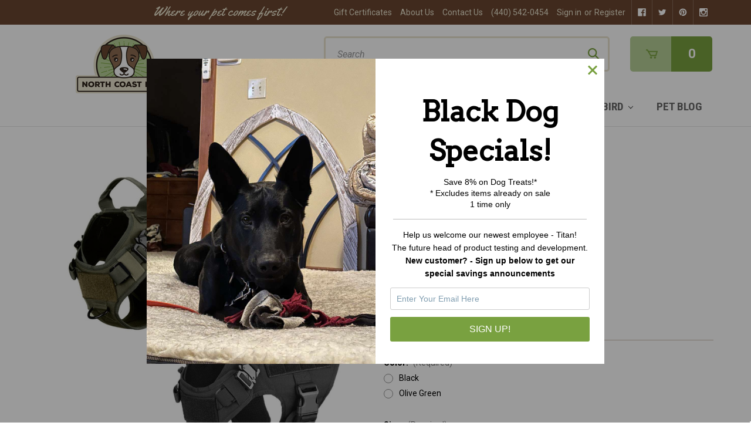

--- FILE ---
content_type: text/html; charset=UTF-8
request_url: https://northcoastpets.com/tactical-k-9-training-vest/
body_size: 26794
content:


<!DOCTYPE html>
<html class="no-js" lang="en">
    <head>
        <title>Tactical K-9 Training Vest</title>
        <link rel="dns-prefetch preconnect" href="https://cdn11.bigcommerce.com/s-gu5hxc0z64" crossorigin><link rel="dns-prefetch preconnect" href="https://fonts.googleapis.com/" crossorigin><link rel="dns-prefetch preconnect" href="https://fonts.gstatic.com/" crossorigin>
        <meta property="product:price:amount" content="54.99" /><meta property="product:price:currency" content="USD" /><meta property="og:url" content="https://northcoastpets.com/tactical-k-9-training-vest/" /><meta property="og:site_name" content="North Coast Pets" /><meta name="keywords" content="hypoallergenic dog treats, pet treats, natural dog treats, dog grooming supplies"><meta name="description" content="This Tactical K-9 Collar is the last collar you will ever need.  1.5&quot; wide nylon with metal buckle and D ring."><link rel='canonical' href='https://northcoastpets.com/tactical-k-9-training-vest/' /><meta name='platform' content='bigcommerce.stencil' /><meta property="og:type" content="product" />
<meta property="og:title" content="Tactical K-9 Training Vest" />
<meta property="og:description" content="This Tactical K-9 Collar is the last collar you will ever need.  1.5&quot; wide nylon with metal buckle and D ring." />
<meta property="og:image" content="https://cdn11.bigcommerce.com/s-gu5hxc0z64/products/3846/images/7373/tactical_harness_pair__43244__74438.1699154525.386.513.jpg?c=1" />
<meta property="og:availability" content="instock" />
<meta property="pinterest:richpins" content="enabled" />
        
         

        <link href="https://cdn11.bigcommerce.com/s-gu5hxc0z64/product_images/favicon.png?t&#x3D;1613006622" rel="shortcut icon">
        <meta name="viewport" content="width=device-width, initial-scale=1">

        <link href="https://fonts.googleapis.com/css?family=Yellowtail|Open+Sans:wght@300;400;600;700|Roboto+Condensed:700italic,700|Roboto:400,400italic,700,700italic|Montserrat&display=swap" rel="stylesheet">

        <script>
            document.documentElement.className = document.documentElement.className.replace('no-js', 'js');
        </script>

        <script>
    function browserSupportsAllFeatures() {
        return window.Promise
            && window.fetch
            && window.URL
            && window.URLSearchParams
            && window.WeakMap
            // object-fit support
            && ('objectFit' in document.documentElement.style);
    }

    function loadScript(src) {
        var js = document.createElement('script');
        js.src = src;
        js.onerror = function () {
            console.error('Failed to load polyfill script ' + src);
        };
        document.head.appendChild(js);
    }

    if (!browserSupportsAllFeatures()) {
        loadScript('https://cdn11.bigcommerce.com/s-gu5hxc0z64/stencil/a1459910-e6d7-013d-dac6-5e0bb8172f4e/e/be5ec5e0-e7a8-013d-b070-4a0c4f33834f/dist/theme-bundle.polyfills.js');
    }
</script>
        <script>window.consentManagerTranslations = `{"locale":"en","locales":{"consent_manager.data_collection_warning":"en","consent_manager.accept_all_cookies":"en","consent_manager.gdpr_settings":"en","consent_manager.data_collection_preferences":"en","consent_manager.manage_data_collection_preferences":"en","consent_manager.use_data_by_cookies":"en","consent_manager.data_categories_table":"en","consent_manager.allow":"en","consent_manager.accept":"en","consent_manager.deny":"en","consent_manager.dismiss":"en","consent_manager.reject_all":"en","consent_manager.category":"en","consent_manager.purpose":"en","consent_manager.functional_category":"en","consent_manager.functional_purpose":"en","consent_manager.analytics_category":"en","consent_manager.analytics_purpose":"en","consent_manager.targeting_category":"en","consent_manager.advertising_category":"en","consent_manager.advertising_purpose":"en","consent_manager.essential_category":"en","consent_manager.esential_purpose":"en","consent_manager.yes":"en","consent_manager.no":"en","consent_manager.not_available":"en","consent_manager.cancel":"en","consent_manager.save":"en","consent_manager.back_to_preferences":"en","consent_manager.close_without_changes":"en","consent_manager.unsaved_changes":"en","consent_manager.by_using":"en","consent_manager.agree_on_data_collection":"en","consent_manager.change_preferences":"en","consent_manager.cancel_dialog_title":"en","consent_manager.privacy_policy":"en","consent_manager.allow_category_tracking":"en","consent_manager.disallow_category_tracking":"en"},"translations":{"consent_manager.data_collection_warning":"We use cookies (and other similar technologies) to collect data to improve your shopping experience.","consent_manager.accept_all_cookies":"Accept All Cookies","consent_manager.gdpr_settings":"Settings","consent_manager.data_collection_preferences":"Website Data Collection Preferences","consent_manager.manage_data_collection_preferences":"Manage Website Data Collection Preferences","consent_manager.use_data_by_cookies":" uses data collected by cookies and JavaScript libraries to improve your shopping experience.","consent_manager.data_categories_table":"The table below outlines how we use this data by category. To opt out of a category of data collection, select 'No' and save your preferences.","consent_manager.allow":"Allow","consent_manager.accept":"Accept","consent_manager.deny":"Deny","consent_manager.dismiss":"Dismiss","consent_manager.reject_all":"Reject all","consent_manager.category":"Category","consent_manager.purpose":"Purpose","consent_manager.functional_category":"Functional","consent_manager.functional_purpose":"Enables enhanced functionality, such as videos and live chat. If you do not allow these, then some or all of these functions may not work properly.","consent_manager.analytics_category":"Analytics","consent_manager.analytics_purpose":"Provide statistical information on site usage, e.g., web analytics so we can improve this website over time.","consent_manager.targeting_category":"Targeting","consent_manager.advertising_category":"Advertising","consent_manager.advertising_purpose":"Used to create profiles or personalize content to enhance your shopping experience.","consent_manager.essential_category":"Essential","consent_manager.esential_purpose":"Essential for the site and any requested services to work, but do not perform any additional or secondary function.","consent_manager.yes":"Yes","consent_manager.no":"No","consent_manager.not_available":"N/A","consent_manager.cancel":"Cancel","consent_manager.save":"Save","consent_manager.back_to_preferences":"Back to Preferences","consent_manager.close_without_changes":"You have unsaved changes to your data collection preferences. Are you sure you want to close without saving?","consent_manager.unsaved_changes":"You have unsaved changes","consent_manager.by_using":"By using our website, you're agreeing to our","consent_manager.agree_on_data_collection":"By using our website, you're agreeing to the collection of data as described in our ","consent_manager.change_preferences":"You can change your preferences at any time","consent_manager.cancel_dialog_title":"Are you sure you want to cancel?","consent_manager.privacy_policy":"Privacy Policy","consent_manager.allow_category_tracking":"Allow [CATEGORY_NAME] tracking","consent_manager.disallow_category_tracking":"Disallow [CATEGORY_NAME] tracking"}}`;</script>

        <script>
            window.lazySizesConfig = window.lazySizesConfig || {};
            window.lazySizesConfig.loadMode = 1;
        </script>
        <script async src="https://cdn11.bigcommerce.com/s-gu5hxc0z64/stencil/a1459910-e6d7-013d-dac6-5e0bb8172f4e/e/be5ec5e0-e7a8-013d-b070-4a0c4f33834f/dist/theme-bundle.head_async.js"></script>
        <script src="https://ajax.googleapis.com/ajax/libs/jquery/3.1.0/jquery.min.js"></script>
        
        
        <link href="https://fonts.googleapis.com/css?family=Montserrat:700,500,400%7CKarla:400&display=block" rel="stylesheet">
        
        <link rel="preload" href="https://cdn11.bigcommerce.com/s-gu5hxc0z64/stencil/a1459910-e6d7-013d-dac6-5e0bb8172f4e/e/be5ec5e0-e7a8-013d-b070-4a0c4f33834f/dist/theme-bundle.font.js" as="script">
        <script async src="https://cdn11.bigcommerce.com/s-gu5hxc0z64/stencil/a1459910-e6d7-013d-dac6-5e0bb8172f4e/e/be5ec5e0-e7a8-013d-b070-4a0c4f33834f/dist/theme-bundle.font.js"></script>

        <link data-stencil-stylesheet href="https://cdn11.bigcommerce.com/s-gu5hxc0z64/stencil/a1459910-e6d7-013d-dac6-5e0bb8172f4e/e/be5ec5e0-e7a8-013d-b070-4a0c4f33834f/css/theme-4219a3c0-e793-013d-d711-7a15c67b5ef8.css" rel="stylesheet">

        <!-- Start Tracking Code for analytics_googleanalytics4 -->

<script data-cfasync="false" src="https://cdn11.bigcommerce.com/shared/js/google_analytics4_bodl_subscribers-358423becf5d870b8b603a81de597c10f6bc7699.js" integrity="sha256-gtOfJ3Avc1pEE/hx6SKj/96cca7JvfqllWA9FTQJyfI=" crossorigin="anonymous"></script>
<script data-cfasync="false">
  (function () {
    window.dataLayer = window.dataLayer || [];

    function gtag(){
        dataLayer.push(arguments);
    }

    function initGA4(event) {
         function setupGtag() {
            function configureGtag() {
                gtag('js', new Date());
                gtag('set', 'developer_id.dMjk3Nj', true);
                gtag('config', 'G-YENB63NLJG');
            }

            var script = document.createElement('script');

            script.src = 'https://www.googletagmanager.com/gtag/js?id=G-YENB63NLJG';
            script.async = true;
            script.onload = configureGtag;

            document.head.appendChild(script);
        }

        setupGtag();

        if (typeof subscribeOnBodlEvents === 'function') {
            subscribeOnBodlEvents('G-YENB63NLJG', false);
        }

        window.removeEventListener(event.type, initGA4);
    }

    

    var eventName = document.readyState === 'complete' ? 'consentScriptsLoaded' : 'DOMContentLoaded';
    window.addEventListener(eventName, initGA4, false);
  })()
</script>

<!-- End Tracking Code for analytics_googleanalytics4 -->

<!-- Start Tracking Code for analytics_siteverification -->

<meta name="google-site-verification" content="X8dQ5JpJdAgarW0Xl_ZQrbPggpWYZ51MXIdxsGgYwpk" />

<!-- End Tracking Code for analytics_siteverification -->


<script type="text/javascript" src="https://checkout-sdk.bigcommerce.com/v1/loader.js" defer ></script>
<script type="text/javascript">
var BCData = {"product_attributes":{"sku":"TACHARN","upc":null,"mpn":null,"gtin":null,"weight":null,"base":true,"image":null,"price":{"without_tax":{"formatted":"$54.99","value":54.99,"currency":"USD"},"tax_label":"OH Sales Tax"},"stock":null,"instock":true,"stock_message":null,"purchasable":true,"purchasing_message":null,"call_for_price_message":null}};
</script>
<script>(function(w,d,s,l,i){w[l]=w[l]||[];w[l].push({'gtm.start':
new Date().getTime(),event:'gtm.js'});var f=d.getElementsByTagName(s)[0],
j=d.createElement(s),dl=l!='dataLayer'?'&l='+l:'';j.async=true;j.src=
'https://www.googletagmanager.com/gtm.js?id='+i+dl;f.parentNode.insertBefore(j,f);
})(window,document,'script','dataLayer','GTM-MPHJH8');</script>
<!--  Clickcease.com tracking-->
<script type='text/javascript'>var script = document.createElement('script');
script.async = true; script.type = 'text/javascript';
var target = 'https://www.clickcease.com/monitor/stat.js';
script.src = target;var elem = document.head;elem.appendChild(script);
</script>
<!--  Clickcease.com tracking-->
 <script data-cfasync="false" src="https://microapps.bigcommerce.com/bodl-events/1.9.4/index.js" integrity="sha256-Y0tDj1qsyiKBRibKllwV0ZJ1aFlGYaHHGl/oUFoXJ7Y=" nonce="" crossorigin="anonymous"></script>
 <script data-cfasync="false" nonce="">

 (function() {
    function decodeBase64(base64) {
       const text = atob(base64);
       const length = text.length;
       const bytes = new Uint8Array(length);
       for (let i = 0; i < length; i++) {
          bytes[i] = text.charCodeAt(i);
       }
       const decoder = new TextDecoder();
       return decoder.decode(bytes);
    }
    window.bodl = JSON.parse(decodeBase64("[base64]"));
 })()

 </script>

<script nonce="">
(function () {
    var xmlHttp = new XMLHttpRequest();

    xmlHttp.open('POST', 'https://bes.gcp.data.bigcommerce.com/nobot');
    xmlHttp.setRequestHeader('Content-Type', 'application/json');
    xmlHttp.send('{"store_id":"1000869867","timezone_offset":"-5.0","timestamp":"2026-01-21T23:59:29.59703700Z","visit_id":"f9560c82-67cd-4dc3-935e-2c59712dc800","channel_id":1}');
})();
</script>


        <script type="text/javascript">
        !function(e){if(!window.pintrk){window.pintrk=function()
        {window.pintrk.queue.push(Array.prototype.slice.call(arguments))};var
        n=window.pintrk;n.queue=[],n.version="3.0";var
        t=document.createElement("script");t.async=!0,t.src=e;var
        r=document.getElementsByTagName("script")[0];r.parentNode.insertBefore(t,r)}} ("https://s.pinimg.com/ct/core.js");
        pintrk('load','2613001326528', { em: 'Guest', });
        pintrk('page');
        </script>
   

        <link rel="preload" href="https://cdn11.bigcommerce.com/s-gu5hxc0z64/stencil/a1459910-e6d7-013d-dac6-5e0bb8172f4e/e/be5ec5e0-e7a8-013d-b070-4a0c4f33834f/dist/theme-bundle.main.js" as="script">
        
        <script type="application/javascript">
			(function(b,o,n,g,s,r,c){if(b[s])return;b[s]={};b[s].scriptToken="XzU3MDIxNDczMw";b[s].callsQueue=[];b[s].api=function(){b[s].callsQueue.push(arguments);};r=o.createElement(n);c=o.getElementsByTagName(n)[0];r.async=1;r.src=g;r.id=s+n;c.parentNode.insertBefore(r,c);})(window,document,"script","https://cdn.oribi.io/XzU3MDIxNDczMw/oribi.js","ORIBI");
		</script>
        </head>
    <body>
        <svg data-src="https://cdn11.bigcommerce.com/s-gu5hxc0z64/stencil/a1459910-e6d7-013d-dac6-5e0bb8172f4e/e/be5ec5e0-e7a8-013d-b070-4a0c4f33834f/img/icon-sprite.svg" class="icons-svg-sprite"></svg>

        <a href="#main-content" class="skip-to-main-link">Skip to main content</a>
<header class="header" role="banner">
    <nav class="navUser TopBar desktop-only">
    <div class="container">
            
 		<ul class="navUser-section PetComeFirstSection">
            <li class="pet_come_first_txt">Where your pet comes first!</li>
        </ul>
        <ul class="navUser-section navUser-section--alt">
           <!--li class="navUser-item">
                <a class="navUser-action navUser-item--compare"
                   href="/compare"
                   data-compare-nav
                   aria-label="Compare"
                >
                    Compare <span class="countPill countPill--positive countPill--alt"></span>
                </a>
            </li-->
            
                <li class="navUser-item">
                    <a class="navUser-action"
                       href="/giftcertificates.php"
                       aria-label="Gift Certificates"
                    >
                        Gift Certificates
                    </a>
                </li>
            <li class="navUser-item">
                    <a class="navUser-action" href="/about-us/">About Us</a>
                </li>
                
                <li class="navUser-item">
                    <a class="navUser-action" href="/contact-us/">Contact Us</a>
                </li>
                
                <li class="navUser-item">
                    <a class="navUser-action" href="tel:(440) 542-0454">(440) 542-0454</a>
                </li>
            
                    <li class="navUser-item navUser-item--account">
                    <a class="navUser-action"
                       href="/login.php"
                       aria-label="Sign in"
                    >
                        Sign in
                    </a>
                        <span class="navUser-or">or</span>
                        <a class="navUser-action"
                           href="/login.php?action&#x3D;create_account"
                           aria-label="Register"
                        >
                            Register
                        </a>
            </li>
           <li class="navUser-item navUser-item--social">
                    <ul class="socialLinks socialLinks--alt">
            <li class="socialLinks-item">
                <a class="icon icon--facebook"
                   href="https://www.facebook.com/NorthCoastPets"
                   target="_blank"
                   rel="noopener"
                   title="Facebook"
                >
                    <span class="aria-description--hidden">Facebook</span>
                    <svg>
                        <use href="#icon-facebook"/>
                    </svg>
                </a>
            </li>
            <li class="socialLinks-item">
                <a class="icon icon--twitter"
                   href="https://twitter.com/northcoastpets/"
                   target="_blank"
                   rel="noopener"
                   title="Twitter"
                >
                    <span class="aria-description--hidden">Twitter</span>
                    <svg>
                        <use href="#icon-twitter"/>
                    </svg>
                </a>
            </li>
            <li class="socialLinks-item">
                <a class="icon icon--pinterest"
                   href="https://www.pinterest.com/northcoastpets/"
                   target="_blank"
                   rel="noopener"
                   title="Pinterest"
                >
                    <span class="aria-description--hidden">Pinterest</span>
                    <svg>
                        <use href="#icon-pinterest"/>
                    </svg>
                </a>
            </li>
            <li class="socialLinks-item">
                <a class="icon icon--instagram"
                   href="https://www.instagram.com/ncoastmd/"
                   target="_blank"
                   rel="noopener"
                   title="Instagram"
                >
                    <span class="aria-description--hidden">Instagram</span>
                    <svg>
                        <use href="#icon-instagram"/>
                    </svg>
                </a>
            </li>
    </ul>
           </li>
       </ul>
    </div>
</nav>
	<div class="header__middle">
    	<div class="container">
        	<a href="#" class="mobileMenu-toggle" data-mobile-menu-toggle="menu">
                <span class="mobileMenu-toggleIcon">Toggle menu</span>
            </a>
                <div class="header-logo header-logo--center">
                    <a href="https://northcoastpets.com/" class="header-logo__link">
            <div class="header-logo-image-container">
                <img class="header-logo-image" src="https://cdn11.bigcommerce.com/s-gu5hxc0z64/images/stencil/250x100/logo_1578475871__65789.original.png" alt="North Coast Pets" title="North Coast Pets">
            </div>
     <img class="header-sticky-logo-image" src="https://cdn11.bigcommerce.com/s-gu5hxc0z64/product_images/uploaded_images/header-sticky-logol.png" alt="North Coast Pets" title="North Coast Pets" style="display:none;" />
</a>
                </div>
            <div class="HeaderRightSection">
                <div class="TopSection">
                    <div class="HeaderSearch desktop-only clearfix">
                        <!-- snippet location forms_search -->
<div class="search_wrap" data-prevent-quick-search-close>
<form class="form" action="/search.php">
    <fieldset class="form-fieldset">
        <div class="form-field">
            <label class="is-srOnly" for="search_query">Search</label>
            <input class="form-input" data-search-quick name="search_query" name="search_query" id="header-search_query" data-error-message="Search field cannot be empty." placeholder="Search" autocomplete="off">
            <button class="button button--primary form-prefixPostfix-button--postfix" type="submit" value="">Search <span class="icon"><svg><use xlink:href="#icon-header-search" /></svg></span></button>
        </div>
    </fieldset>
</form>
</div>
                    </div>
                    <div class="CartSection navUser-item navUser-item--cart">
                        <a class="navUser-action"
                           data-cart-preview
                           data-dropdown="cart-preview-dropdown"
                           data-options="align:right"
                           href="/cart.php"
                           aria-label="Cart with 0 items"
                        >
                            <span class="navUser-item-cartLabel">Cart
                                <span class="icon">
                                    <svg><use xlink:href="#svg-cart" /></svg>
                                </span>
                            </span>
                            <span class="countPill cart-quantity"></span>
                        </a>
                        <div class="dropdown-menu" id="cart-preview-dropdown" data-dropdown-content aria-hidden="true"></div>
                    </div>
                </div>
                <div class="BottomSection">
                    <div class="navPages-container" id="menu" data-menu>
                        <nav class="navPages">
    <div class="navPages-quickSearch">
        <div class="container">
    <form class="form" onsubmit="return false" data-url="/search.php" data-quick-search-form>
        <fieldset class="form-fieldset">
            <div class="form-field">
                <label class="is-srOnly" for="">Search</label>
                <input class="form-input"
                       data-search-quick
                       name=""
                       id=""
                       data-error-message="Search field cannot be empty."
                       placeholder="Search the store"
                       autocomplete="off"
                >
            </div>
        </fieldset>
    </form>
    <section class="quickSearchResults" data-bind="html: results"></section>
    <p role="status"
       aria-live="polite"
       class="aria-description--hidden"
       data-search-aria-message-predefined-text="product results for"
    ></p>
</div>
    </div>
    <ul class="navPages-list">
            <li class="navPages-item">
                <a class="CustomMegaMenu navPages-action has-subMenu activePage" href="https://northcoastpets.com/dog/" data-collapsible="navPages-19">
    DOG <i class="icon navPages-action-moreIcon" aria-hidden="true"><svg><use xlink:href="#icon-chevron-down" /></svg></i>
</a>
<div class="navPage-subMenu MegaMenu" id="navPages-19" aria-hidden="true" tabindex="-1">
    <div class="desktop-only">
    	<div class="col-md-2 col-sm-4 col-xs-4 BrowseCategoriesOuter">
        	<h3>Browse by categories</h3>
            <ul class="navPage-subMenu-list">
                <!--li class="CustomMainPage navPage-subMenu-item">
                    <a class="navPage-subMenu-action navPages-action" href="https://northcoastpets.com/dog/" title="">DOG Main Page</a>
                </li-->
                <li class="navPage-subMenu-item">
                    <a class="navPage-subMenu-action navPages-action" href="https://northcoastpets.com/dog/new-arrivals/">New Arrivals</a>
                </li>
                <li class="navPage-subMenu-item">
                    <a
                            class="navPage-subMenu-action navPages-action has-subMenu"
                            href="https://northcoastpets.com/dog-/barf-diet-supplies-and-hardware/"
                            data-collapsible="navPages-49"
                            data-collapsible-disabled-breakpoint="medium"
                            data-collapsible-disabled-state="open"
                            data-collapsible-enabled-state="closed">
                        BARF Diet - Supplies and Hardware <i class="icon navPages-action-moreIcon" aria-hidden="true"><svg><use xlink:href="#icon-chevron-down" /></svg></i>
                    </a>
                    <ul class="navPage-childList" id="navPages-49">
                        <li class="navPage-childList-item">
                            <a class="navPage-childList-action navPages-action" href="https://northcoastpets.com/dog/barf-diet-supplies-and-hardware/dehydrators/">Dehydrators</a>
                        </li>
                        <li class="navPage-childList-item">
                            <a class="navPage-childList-action navPages-action" href="https://northcoastpets.com/dog/barf-diet-supplies-and-hardware/meat-grinders-hardware/">Meat Grinders &amp; Hardware</a>
                        </li>
                        <li class="navPage-childList-item">
                            <a class="navPage-childList-action navPages-action" href="https://northcoastpets.com/dog-/barf-diet-supplies-and-hardware/packaging-products/">Packaging Products</a>
                        </li>
                    </ul>
                </li>
                <li class="navPage-subMenu-item">
                    <a class="navPage-subMenu-action navPages-action" href="https://northcoastpets.com/dog/boredom-busters/">Boredom Busters</a>
                </li>
                <li class="navPage-subMenu-item">
                    <a
                            class="navPage-subMenu-action navPages-action has-subMenu"
                            href="https://northcoastpets.com/dog/treats-all-natural/"
                            data-collapsible="navPages-278"
                            data-collapsible-disabled-breakpoint="medium"
                            data-collapsible-disabled-state="open"
                            data-collapsible-enabled-state="closed">
                        Treats - All Natural <i class="icon navPages-action-moreIcon" aria-hidden="true"><svg><use xlink:href="#icon-chevron-down" /></svg></i>
                    </a>
                    <ul class="navPage-childList" id="navPages-278">
                        <li class="navPage-childList-item">
                            <a class="navPage-childList-action navPages-action" href="https://northcoastpets.com/dog/treats-all-natural/all-dog-treats/">All Dog Treats</a>
                        </li>
                        <li class="navPage-childList-item">
                            <a class="navPage-childList-action navPages-action" href="https://northcoastpets.com/dog/treats-all-natural-dog/beef-buffalo-bison-and-yak-treats/">Beef, Buffalo, Bison and Yak Treats</a>
                        </li>
                        <li class="navPage-childList-item">
                            <a class="navPage-childList-action navPages-action" href="https://northcoastpets.com/dog/treats-all-natural/biscuits-and-cookie-treats-/">Biscuits and Cookie Treats </a>
                        </li>
                        <li class="navPage-childList-item">
                            <a class="navPage-childList-action navPages-action" href="https://northcoastpets.com/dog-/treats---all-natural/bulk-packed-treats/">BULK PACKED TREATS</a>
                        </li>
                        <li class="navPage-childList-item">
                            <a class="navPage-childList-action navPages-action" href="https://northcoastpets.com/dog/treats-all-natural-dog/chicken-duck-turkey-quail-pheasant-treats/">Chicken, Duck, Turkey, Quail &amp; Pheasant Treats</a>
                        </li>
                        <li class="navPage-childList-item">
                            <a class="navPage-childList-action navPages-action" href="https://northcoastpets.com/dog/treats-all-natural-dog/elk-venison-deer-and-moose-treats/">Elk, Venison, Deer and Moose Treats</a>
                        </li>
                        <li class="navPage-childList-item">
                            <a class="navPage-childList-action navPages-action" href="https://northcoastpets.com/dog/treats-all-natural/fish-alligator-and-seafood-treats/">Fish , Alligator and Seafood Treats</a>
                        </li>
                        <li class="navPage-childList-item">
                            <a class="navPage-childList-action navPages-action" href="https://northcoastpets.com/dog/treats-all-natural/fruit-vegetable-and-cheese-dog-treats/">Fruit, Vegetable and Cheese Dog Treats</a>
                        </li>
                        <li class="navPage-childList-item">
                            <a class="navPage-childList-action navPages-action" href="https://northcoastpets.com/dog/treats-all-natural/hypoallergenic-dog-treats/">Hypoallergenic Dog Treats</a>
                        </li>
                        <li class="navPage-childList-item">
                            <a class="navPage-childList-action navPages-action" href="https://northcoastpets.com/dog/treats-all-natural/kangaroo-and-ostrich-treats/">Kangaroo and Ostrich Treats</a>
                        </li>
                        <li class="navPage-childList-item">
                            <a class="navPage-childList-action navPages-action" href="https://northcoastpets.com/dog/treats-all-natural/lamb-and-goat-treats/">Lamb and Goat Treats</a>
                        </li>
                        <li class="navPage-childList-item">
                            <a class="navPage-childList-action navPages-action" href="https://northcoastpets.com/dog/treats-all-natural/nothing-but/">Nothing But...</a>
                        </li>
                        <li class="navPage-childList-item">
                            <a class="navPage-childList-action navPages-action" href="https://northcoastpets.com/dog/treats-all-natural/pork-and-wild-boar-dog-treats/">Pork and Wild Boar Dog Treats</a>
                        </li>
                        <li class="navPage-childList-item">
                            <a class="navPage-childList-action navPages-action" href="https://northcoastpets.com/dog/treats-all-natural/rabbit-dog-treats/">Rabbit Dog Treats</a>
                        </li>
                    </ul>
                </li>
                <li class="navPage-subMenu-item">
                    <a class="navPage-subMenu-action navPages-action" href="https://northcoastpets.com/dog/bowls-water-food-water-fountains/">Bowls - Water, Food, Water Fountains</a>
                </li>
                <li class="navPage-subMenu-item">
                    <a class="navPage-subMenu-action navPages-action" href="https://northcoastpets.com/dog/car-seat-covers/">Car Seat Covers</a>
                </li>
                <li class="navPage-subMenu-item">
                    <a class="navPage-subMenu-action navPages-action" href="https://northcoastpets.com/dog/closeouts-and-over-stocks/">Closeouts and Over Stocks</a>
                </li>
                <li class="navPage-subMenu-item">
                    <a
                            class="navPage-subMenu-action navPages-action has-subMenu"
                            href="https://northcoastpets.com/dog/clothing-coats-jackets-boots/"
                            data-collapsible="navPages-141"
                            data-collapsible-disabled-breakpoint="medium"
                            data-collapsible-disabled-state="open"
                            data-collapsible-enabled-state="closed">
                        Clothing - Coats, Jackets &amp; Boots <i class="icon navPages-action-moreIcon" aria-hidden="true"><svg><use xlink:href="#icon-chevron-down" /></svg></i>
                    </a>
                    <ul class="navPage-childList" id="navPages-141">
                        <li class="navPage-childList-item">
                            <a class="navPage-childList-action navPages-action" href="https://northcoastpets.com/dog/clothing-coats-jackets-boots/boots/">Boots</a>
                        </li>
                        <li class="navPage-childList-item">
                            <a class="navPage-childList-action navPages-action" href="https://northcoastpets.com/dog/clothing-coats-jackets-boots/coats/">Coats</a>
                        </li>
                        <li class="navPage-childList-item">
                            <a class="navPage-childList-action navPages-action" href="https://northcoastpets.com/dog/clothing-coats-jackets-boots/vests/">Vests</a>
                        </li>
                    </ul>
                </li>
                <li class="navPage-subMenu-item">
                    <a
                            class="navPage-subMenu-action navPages-action has-subMenu"
                            href="https://northcoastpets.com/dog/collars-leashes/"
                            data-collapsible="navPages-118"
                            data-collapsible-disabled-breakpoint="medium"
                            data-collapsible-disabled-state="open"
                            data-collapsible-enabled-state="closed">
                        Collars, Leashes &amp; Harnesses <i class="icon navPages-action-moreIcon" aria-hidden="true"><svg><use xlink:href="#icon-chevron-down" /></svg></i>
                    </a>
                    <ul class="navPage-childList" id="navPages-118">
                        <li class="navPage-childList-item">
                            <a class="navPage-childList-action navPages-action" href="https://northcoastpets.com/dog/collars-leashes/collars/">Collars</a>
                        </li>
                        <li class="navPage-childList-item">
                            <a class="navPage-childList-action navPages-action" href="https://northcoastpets.com/dog/collars-leashes/harness/">Harness</a>
                        </li>
                        <li class="navPage-childList-item">
                            <a class="navPage-childList-action navPages-action" href="https://northcoastpets.com/dog/collars-leashes/leashes/">Leashes</a>
                        </li>
                    </ul>
                </li>
                <li class="navPage-subMenu-item">
                    <a
                            class="navPage-subMenu-action navPages-action has-subMenu"
                            href="https://northcoastpets.com/dog/foods/"
                            data-collapsible="navPages-120"
                            data-collapsible-disabled-breakpoint="medium"
                            data-collapsible-disabled-state="open"
                            data-collapsible-enabled-state="closed">
                        Foods <i class="icon navPages-action-moreIcon" aria-hidden="true"><svg><use xlink:href="#icon-chevron-down" /></svg></i>
                    </a>
                    <ul class="navPage-childList" id="navPages-120">
                        <li class="navPage-childList-item">
                            <a class="navPage-childList-action navPages-action" href="https://northcoastpets.com/dog/foods/barf-diet-products/">BARF Diet Products</a>
                        </li>
                    </ul>
                </li>
                <li class="navPage-subMenu-item">
                    <a
                            class="navPage-subMenu-action navPages-action has-subMenu"
                            href="https://northcoastpets.com/dog/gift-ideas/"
                            data-collapsible="navPages-52"
                            data-collapsible-disabled-breakpoint="medium"
                            data-collapsible-disabled-state="open"
                            data-collapsible-enabled-state="closed">
                        Gift Ideas <i class="icon navPages-action-moreIcon" aria-hidden="true"><svg><use xlink:href="#icon-chevron-down" /></svg></i>
                    </a>
                    <ul class="navPage-childList" id="navPages-52">
                        <li class="navPage-childList-item">
                            <a class="navPage-childList-action navPages-action" href="https://northcoastpets.com/dog/gift-ideas/breed-specific-photo-frames/">Breed Specific Photo Frames</a>
                        </li>
                        <li class="navPage-childList-item">
                            <a class="navPage-childList-action navPages-action" href="https://northcoastpets.com/dog/gift-ideas/custom-laser-engraved-gifts/">Custom Laser Engraved Gifts</a>
                        </li>
                        <li class="navPage-childList-item">
                            <a class="navPage-childList-action navPages-action" href="https://northcoastpets.com/dog/gift-ideas/vinyl-window-stickers/">Vinyl Window Stickers</a>
                        </li>
                    </ul>
                </li>
                <li class="navPage-subMenu-item">
                    <a
                            class="navPage-subMenu-action navPages-action has-subMenu"
                            href="https://northcoastpets.com/dog/dog-grooming-supplies/"
                            data-collapsible="navPages-40"
                            data-collapsible-disabled-breakpoint="medium"
                            data-collapsible-disabled-state="open"
                            data-collapsible-enabled-state="closed">
                        Dog Grooming Supplies <i class="icon navPages-action-moreIcon" aria-hidden="true"><svg><use xlink:href="#icon-chevron-down" /></svg></i>
                    </a>
                    <ul class="navPage-childList" id="navPages-40">
                        <li class="navPage-childList-item">
                            <a class="navPage-childList-action navPages-action" href="https://northcoastpets.com/dog/dog-grooming-supplies/bath-time/">Bath Time</a>
                        </li>
                        <li class="navPage-childList-item">
                            <a class="navPage-childList-action navPages-action" href="https://northcoastpets.com/dog/dog-grooming-supplies/blowers-dryers/">Blowers &amp; Dryers</a>
                        </li>
                        <li class="navPage-childList-item">
                            <a class="navPage-childList-action navPages-action" href="https://northcoastpets.com/dog/dog-grooming-supplies/books-media/">Books &amp; Media</a>
                        </li>
                        <li class="navPage-childList-item">
                            <a class="navPage-childList-action navPages-action" href="https://northcoastpets.com/dog/dog-grooming-supplies/brushes-combs-and-deshedding-tools/">Brushes, Combs and Deshedding Tools</a>
                        </li>
                        <li class="navPage-childList-item">
                            <a class="navPage-childList-action navPages-action" href="https://northcoastpets.com/dog/grooming/clipper-blades-guards/">Clipper Blades &amp; Guards</a>
                        </li>
                        <li class="navPage-childList-item">
                            <a class="navPage-childList-action navPages-action" href="https://northcoastpets.com/dog/grooming-supplies/clipper-parts-accessories/">Clipper Parts &amp; Accessories</a>
                        </li>
                        <li class="navPage-childList-item">
                            <a class="navPage-childList-action navPages-action" href="https://northcoastpets.com/dog/grooming/clippers-trimmers/">Clippers &amp; Trimmers</a>
                        </li>
                        <li class="navPage-childList-item">
                            <a class="navPage-childList-action navPages-action" href="https://northcoastpets.com/dog/grooming/dryer-blower-parts-and-accessories/">Dryer &amp; Blower Parts and Accessories</a>
                        </li>
                        <li class="navPage-childList-item">
                            <a class="navPage-childList-action navPages-action" href="https://northcoastpets.com/dog/dog-grooming-supplies/scissors/">Scissors</a>
                        </li>
                        <li class="navPage-childList-item">
                            <a class="navPage-childList-action navPages-action" href="https://northcoastpets.com/dog/dog-grooming-supplies/shampoo-and-conditioners/">Shampoo and Conditioners</a>
                        </li>
                        <li class="navPage-childList-item">
                            <a class="navPage-childList-action navPages-action" href="https://northcoastpets.com/dog/grooming/tables-accessories/">Tables &amp; Accessories</a>
                        </li>
                        <li class="navPage-childList-item">
                            <a class="navPage-childList-action navPages-action" href="https://northcoastpets.com/dog/grooming/towels-mitts/">Towels &amp; Mitts</a>
                        </li>
                        <li class="navPage-childList-item">
                            <a class="navPage-childList-action navPages-action" href="https://northcoastpets.com/dog/grooming/vacuum-systems-and-accessories/">Vacuum Systems and Accessories</a>
                        </li>
                    </ul>
                </li>
                <li class="navPage-subMenu-item">
                    <a
                            class="navPage-subMenu-action navPages-action has-subMenu"
                            href="https://northcoastpets.com/dog/health-products-supplements/"
                            data-collapsible="navPages-38"
                            data-collapsible-disabled-breakpoint="medium"
                            data-collapsible-disabled-state="open"
                            data-collapsible-enabled-state="closed">
                        Health Products &amp; Supplements <i class="icon navPages-action-moreIcon" aria-hidden="true"><svg><use xlink:href="#icon-chevron-down" /></svg></i>
                    </a>
                    <ul class="navPage-childList" id="navPages-38">
                        <li class="navPage-childList-item">
                            <a class="navPage-childList-action navPages-action" href="https://northcoastpets.com/dog/health-products-supplements/calming/">Calming</a>
                        </li>
                        <li class="navPage-childList-item">
                            <a class="navPage-childList-action navPages-action" href="https://northcoastpets.com/dog/health-products-supplements/dental-oral-care/">Dental &amp; Oral Care</a>
                        </li>
                        <li class="navPage-childList-item">
                            <a class="navPage-childList-action navPages-action" href="https://northcoastpets.com/dog/health-products-supplements/dietary-supplements/">Dietary Supplements</a>
                        </li>
                        <li class="navPage-childList-item">
                            <a class="navPage-childList-action navPages-action" href="https://northcoastpets.com/dog/health-products-supplements/eye-ear-and-nose-care/">Eye, Ear and Nose Care</a>
                        </li>
                        <li class="navPage-childList-item">
                            <a class="navPage-childList-action navPages-action" href="https://northcoastpets.com/dog/health-products-supplements/first-aid-products/">First Aid Products</a>
                        </li>
                        <li class="navPage-childList-item">
                            <a class="navPage-childList-action navPages-action" href="https://northcoastpets.com/dog/health-products-supplements/foot-care/">Foot Care</a>
                        </li>
                        <li class="navPage-childList-item">
                            <a class="navPage-childList-action navPages-action" href="https://northcoastpets.com/dog/health-products-supplements/hip-joint-care/">Hip &amp; Joint Care</a>
                        </li>
                        <li class="navPage-childList-item">
                            <a class="navPage-childList-action navPages-action" href="https://northcoastpets.com/dog/health-products-supplements/holistic-and-natural-remedies/">Holistic and Natural Remedies</a>
                        </li>
                        <li class="navPage-childList-item">
                            <a class="navPage-childList-action navPages-action" href="https://northcoastpets.com/dog/health-products-supplements/pest-control/">Pest Control</a>
                        </li>
                        <li class="navPage-childList-item">
                            <a class="navPage-childList-action navPages-action" href="https://northcoastpets.com/dog/health-products-supplements/skin-coat/">Skin &amp; Coat</a>
                        </li>
                    </ul>
                </li>
                <li class="navPage-subMenu-item">
                    <a class="navPage-subMenu-action navPages-action" href="https://northcoastpets.com/dog/heating-and-cooling-products/">Heating and Cooling Products</a>
                </li>
                <li class="navPage-subMenu-item">
                    <a
                            class="navPage-subMenu-action navPages-action has-subMenu"
                            href="https://northcoastpets.com/dog/living/"
                            data-collapsible="navPages-53"
                            data-collapsible-disabled-breakpoint="medium"
                            data-collapsible-disabled-state="open"
                            data-collapsible-enabled-state="closed">
                        Living <i class="icon navPages-action-moreIcon" aria-hidden="true"><svg><use xlink:href="#icon-chevron-down" /></svg></i>
                    </a>
                    <ul class="navPage-childList" id="navPages-53">
                        <li class="navPage-childList-item">
                            <a class="navPage-childList-action navPages-action" href="https://northcoastpets.com/dog/living/beds-and-pads/">Beds and Pads</a>
                        </li>
                        <li class="navPage-childList-item">
                            <a class="navPage-childList-action navPages-action" href="https://northcoastpets.com/dog/living/cleaners-odor-control/">Cleaners &amp; Odor Control</a>
                        </li>
                        <li class="navPage-childList-item">
                            <a class="navPage-childList-action navPages-action" href="https://northcoastpets.com/dog/living/crates/">Crates</a>
                        </li>
                        <li class="navPage-childList-item">
                            <a class="navPage-childList-action navPages-action" href="https://northcoastpets.com/dog/living/lawn-care-and-clean-up/">Lawn Care and Clean Up</a>
                        </li>
                        <li class="navPage-childList-item">
                            <a class="navPage-childList-action navPages-action" href="https://northcoastpets.com/dog/living/potty-training/">Potty Training</a>
                        </li>
                    </ul>
                </li>
                <li class="navPage-subMenu-item">
                    <a class="navPage-subMenu-action navPages-action" href="https://northcoastpets.com/dog/pet-memorials/">Pet Memorials</a>
                </li>
                <li class="navPage-subMenu-item">
                    <a class="navPage-subMenu-action navPages-action" href="https://northcoastpets.com/dog/portable-water-heaters/">Portable Water Heaters</a>
                </li>
                <li class="navPage-subMenu-item">
                    <a class="navPage-subMenu-action navPages-action" href="https://northcoastpets.com/dog/puppy-time/">Puppy Time</a>
                </li>
                <li class="navPage-subMenu-item">
                    <a
                            class="navPage-subMenu-action navPages-action has-subMenu"
                            href="https://northcoastpets.com/dog/sports-agility-hunting-schutzhund-outdoor-gear/"
                            data-collapsible="navPages-250"
                            data-collapsible-disabled-breakpoint="medium"
                            data-collapsible-disabled-state="open"
                            data-collapsible-enabled-state="closed">
                        Sports: Agility, Hunting, Schutzhund, Outdoor Gear <i class="icon navPages-action-moreIcon" aria-hidden="true"><svg><use xlink:href="#icon-chevron-down" /></svg></i>
                    </a>
                    <ul class="navPage-childList" id="navPages-250">
                        <li class="navPage-childList-item">
                            <a class="navPage-childList-action navPages-action" href="https://northcoastpets.com/dog/sports-agility-hunting-schutzhund-outdoor-gear/hunting/">Hunting</a>
                        </li>
                        <li class="navPage-childList-item">
                            <a class="navPage-childList-action navPages-action" href="https://northcoastpets.com/dog/sports-agility-hunting-schutzhund-outdoor-gear/outdoor-sports/">Outdoor Sports</a>
                        </li>
                        <li class="navPage-childList-item">
                            <a class="navPage-childList-action navPages-action" href="https://northcoastpets.com/dog/sports-agility-hunting-schutzhund-outdoor-gear/schutzhund/">Schutzhund</a>
                        </li>
                    </ul>
                </li>
                <li class="navPage-subMenu-item">
                    <a class="navPage-subMenu-action navPages-action" href="https://northcoastpets.com/dog/toys/">Toys</a>
                </li>
                <li class="navPage-subMenu-item">
                    <a
                            class="navPage-subMenu-action navPages-action has-subMenu"
                            href="https://northcoastpets.com/dog/safety/"
                            data-collapsible="navPages-47"
                            data-collapsible-disabled-breakpoint="medium"
                            data-collapsible-disabled-state="open"
                            data-collapsible-enabled-state="closed">
                        Safety <i class="icon navPages-action-moreIcon" aria-hidden="true"><svg><use xlink:href="#icon-chevron-down" /></svg></i>
                    </a>
                    <ul class="navPage-childList" id="navPages-47">
                        <li class="navPage-childList-item">
                            <a class="navPage-childList-action navPages-action" href="https://northcoastpets.com/dog/safety/collar-lights/">Collar Lights</a>
                        </li>
                        <li class="navPage-childList-item">
                            <a class="navPage-childList-action navPages-action" href="https://northcoastpets.com/dog/safety/reflective-vests/">Reflective Vests</a>
                        </li>
                    </ul>
                </li>
                <li class="navPage-subMenu-item">
                    <a
                            class="navPage-subMenu-action navPages-action has-subMenu"
                            href="https://northcoastpets.com/dog/training/"
                            data-collapsible="navPages-115"
                            data-collapsible-disabled-breakpoint="medium"
                            data-collapsible-disabled-state="open"
                            data-collapsible-enabled-state="closed">
                        Training <i class="icon navPages-action-moreIcon" aria-hidden="true"><svg><use xlink:href="#icon-chevron-down" /></svg></i>
                    </a>
                    <ul class="navPage-childList" id="navPages-115">
                        <li class="navPage-childList-item">
                            <a class="navPage-childList-action navPages-action" href="https://northcoastpets.com/dog/training/k9-magnet-reward-system/">MCRS K9 Magnet Reward System</a>
                        </li>
                        <li class="navPage-childList-item">
                            <a class="navPage-childList-action navPages-action" href="https://northcoastpets.com/dog/training/training-collars/">Training Collars</a>
                        </li>
                        <li class="navPage-childList-item">
                            <a class="navPage-childList-action navPages-action" href="https://northcoastpets.com/dog/training/training-vests-clothing-and-accessories/">Training Vests, Clothing and Accessories</a>
                        </li>
                        <li class="navPage-childList-item">
                            <a class="navPage-childList-action navPages-action" href="https://northcoastpets.com/dog/training/treat-balls-and-boredom-busters/">Treat Balls and Boredom Busters</a>
                        </li>
                        <li class="navPage-childList-item">
                            <a class="navPage-childList-action navPages-action" href="https://northcoastpets.com/dog/training/usa-hundsport-gear/">USA Hundsport Gear</a>
                        </li>
                    </ul>
                </li>
                <li class="navPage-subMenu-item"><a class="navPage-subMenu-action navPages-action" href="https://northcoastpets.com/dog/" title="">View All</a></li>
            </ul>
        </div>
        <div class="col-md-7 col-sm-8 col-xs-8 SubCatOuter">
            <h3>Sub-categories</h3>
            <!--<ul class="navPage-childList" id="navPages-19">
                <li class="navPage-childList-item">
                    <a class="navPage-childList-action navPages-action" href="https://northcoastpets.com/dog/new-arrivals/">New Arrivals</a>
                </li>
                <li class="navPage-childList-item">
                    <a class="navPage-childList-action navPages-action" href="https://northcoastpets.com/dog-/barf-diet-supplies-and-hardware/">BARF Diet - Supplies and Hardware</a>
                </li>
                <li class="navPage-childList-item">
                    <a class="navPage-childList-action navPages-action" href="https://northcoastpets.com/dog/boredom-busters/">Boredom Busters</a>
                </li>
                <li class="navPage-childList-item">
                    <a class="navPage-childList-action navPages-action" href="https://northcoastpets.com/dog/treats-all-natural/">Treats - All Natural</a>
                </li>
                <li class="navPage-childList-item">
                    <a class="navPage-childList-action navPages-action" href="https://northcoastpets.com/dog/bowls-water-food-water-fountains/">Bowls - Water, Food, Water Fountains</a>
                </li>
                <li class="navPage-childList-item">
                    <a class="navPage-childList-action navPages-action" href="https://northcoastpets.com/dog/car-seat-covers/">Car Seat Covers</a>
                </li>
                <li class="navPage-childList-item">
                    <a class="navPage-childList-action navPages-action" href="https://northcoastpets.com/dog/closeouts-and-over-stocks/">Closeouts and Over Stocks</a>
                </li>
                <li class="navPage-childList-item">
                    <a class="navPage-childList-action navPages-action" href="https://northcoastpets.com/dog/clothing-coats-jackets-boots/">Clothing - Coats, Jackets &amp; Boots</a>
                </li>
                <li class="navPage-childList-item">
                    <a class="navPage-childList-action navPages-action" href="https://northcoastpets.com/dog/collars-leashes/">Collars, Leashes &amp; Harnesses</a>
                </li>
                <li class="navPage-childList-item">
                    <a class="navPage-childList-action navPages-action" href="https://northcoastpets.com/dog/foods/">Foods</a>
                </li>
                <li class="navPage-childList-item">
                    <a class="navPage-childList-action navPages-action" href="https://northcoastpets.com/dog/gift-ideas/">Gift Ideas</a>
                </li>
                <li class="navPage-childList-item">
                    <a class="navPage-childList-action navPages-action" href="https://northcoastpets.com/dog/dog-grooming-supplies/">Dog Grooming Supplies</a>
                </li>
                <li class="navPage-childList-item">
                    <a class="navPage-childList-action navPages-action" href="https://northcoastpets.com/dog/health-products-supplements/">Health Products &amp; Supplements</a>
                </li>
                <li class="navPage-childList-item">
                    <a class="navPage-childList-action navPages-action" href="https://northcoastpets.com/dog/heating-and-cooling-products/">Heating and Cooling Products</a>
                </li>
                <li class="navPage-childList-item">
                    <a class="navPage-childList-action navPages-action" href="https://northcoastpets.com/dog/living/">Living</a>
                </li>
                <li class="navPage-childList-item">
                    <a class="navPage-childList-action navPages-action" href="https://northcoastpets.com/dog/pet-memorials/">Pet Memorials</a>
                </li>
                <li class="navPage-childList-item">
                    <a class="navPage-childList-action navPages-action" href="https://northcoastpets.com/dog/portable-water-heaters/">Portable Water Heaters</a>
                </li>
                <li class="navPage-childList-item">
                    <a class="navPage-childList-action navPages-action" href="https://northcoastpets.com/dog/puppy-time/">Puppy Time</a>
                </li>
                <li class="navPage-childList-item">
                    <a class="navPage-childList-action navPages-action" href="https://northcoastpets.com/dog/sports-agility-hunting-schutzhund-outdoor-gear/">Sports: Agility, Hunting, Schutzhund, Outdoor Gear</a>
                </li>
                <li class="navPage-childList-item">
                    <a class="navPage-childList-action navPages-action" href="https://northcoastpets.com/dog/toys/">Toys</a>
                </li>
                <li class="navPage-childList-item">
                    <a class="navPage-childList-action navPages-action" href="https://northcoastpets.com/dog/safety/">Safety</a>
                </li>
                <li class="navPage-childList-item">
                    <a class="navPage-childList-action navPages-action" href="https://northcoastpets.com/dog/training/">Training</a>
                </li>
            </ul>-->
        </div>
        <div class="col-md-3 col-sm-12 col-xs-12 CatImg">
            <ul class="navPage-subMenu-list">
                <li class="navPage-subMenu-banner">
                    <a href="https://northcoastpets.com/dog/">
                        <img src="https://cdn11.bigcommerce.com/s-gu5hxc0z64/product_images/uploaded_images/19.png" title="DOG" alt="DOG">
                    </a>
                </li>
            </ul>
        </div>
	</div>
    
    <ul class="navPage-subMenu-list mobile-only">
        <li class="navPage-subMenu-item">
            <a class="navPage-subMenu-action navPages-action" href="https://northcoastpets.com/dog/">All DOG</a>
        </li>
            <li class="navPage-subMenu-item ">
                    <a class="navPage-subMenu-action navPages-action" href="https://northcoastpets.com/dog/new-arrivals/">New Arrivals</a>
            </li>
            <li class="navPage-subMenu-item MobileSubLevel">
                    <a
                        class="navPage-subMenu-action navPages-action has-subMenu"
                        href="https://northcoastpets.com/dog-/barf-diet-supplies-and-hardware/"
                        data-collapsible="mobile-navPages-49"
                        data-collapsible-disabled-breakpoint="medium"
                        data-collapsible-disabled-state="open"
                        data-collapsible-enabled-state="closed">
                        BARF Diet - Supplies and Hardware <i class="icon navPages-action-moreIcon" aria-hidden="true"><svg><use xlink:href="#icon-chevron-down" /></svg></i>
                    </a>
                    <ul class="navPage-childList" id="mobile-navPages-49">
                        <li class="navPage-childList-item">
                            <a class="navPage-childList-action navPages-action" href="https://northcoastpets.com/dog/barf-diet-supplies-and-hardware/dehydrators/">Dehydrators</a>
                        </li>
                        <li class="navPage-childList-item">
                            <a class="navPage-childList-action navPages-action" href="https://northcoastpets.com/dog/barf-diet-supplies-and-hardware/meat-grinders-hardware/">Meat Grinders &amp; Hardware</a>
                        </li>
                        <li class="navPage-childList-item">
                            <a class="navPage-childList-action navPages-action" href="https://northcoastpets.com/dog-/barf-diet-supplies-and-hardware/packaging-products/">Packaging Products</a>
                        </li>
                    </ul>
            </li>
            <li class="navPage-subMenu-item ">
                    <a class="navPage-subMenu-action navPages-action" href="https://northcoastpets.com/dog/boredom-busters/">Boredom Busters</a>
            </li>
            <li class="navPage-subMenu-item MobileSubLevel">
                    <a
                        class="navPage-subMenu-action navPages-action has-subMenu"
                        href="https://northcoastpets.com/dog/treats-all-natural/"
                        data-collapsible="mobile-navPages-278"
                        data-collapsible-disabled-breakpoint="medium"
                        data-collapsible-disabled-state="open"
                        data-collapsible-enabled-state="closed">
                        Treats - All Natural <i class="icon navPages-action-moreIcon" aria-hidden="true"><svg><use xlink:href="#icon-chevron-down" /></svg></i>
                    </a>
                    <ul class="navPage-childList" id="mobile-navPages-278">
                        <li class="navPage-childList-item">
                            <a class="navPage-childList-action navPages-action" href="https://northcoastpets.com/dog/treats-all-natural/all-dog-treats/">All Dog Treats</a>
                        </li>
                        <li class="navPage-childList-item">
                            <a class="navPage-childList-action navPages-action" href="https://northcoastpets.com/dog/treats-all-natural-dog/beef-buffalo-bison-and-yak-treats/">Beef, Buffalo, Bison and Yak Treats</a>
                        </li>
                        <li class="navPage-childList-item">
                            <a class="navPage-childList-action navPages-action" href="https://northcoastpets.com/dog/treats-all-natural/biscuits-and-cookie-treats-/">Biscuits and Cookie Treats </a>
                        </li>
                        <li class="navPage-childList-item">
                            <a class="navPage-childList-action navPages-action" href="https://northcoastpets.com/dog-/treats---all-natural/bulk-packed-treats/">BULK PACKED TREATS</a>
                        </li>
                        <li class="navPage-childList-item">
                            <a class="navPage-childList-action navPages-action" href="https://northcoastpets.com/dog/treats-all-natural-dog/chicken-duck-turkey-quail-pheasant-treats/">Chicken, Duck, Turkey, Quail &amp; Pheasant Treats</a>
                        </li>
                        <li class="navPage-childList-item">
                            <a class="navPage-childList-action navPages-action" href="https://northcoastpets.com/dog/treats-all-natural-dog/elk-venison-deer-and-moose-treats/">Elk, Venison, Deer and Moose Treats</a>
                        </li>
                        <li class="navPage-childList-item">
                            <a class="navPage-childList-action navPages-action" href="https://northcoastpets.com/dog/treats-all-natural/fish-alligator-and-seafood-treats/">Fish , Alligator and Seafood Treats</a>
                        </li>
                        <li class="navPage-childList-item">
                            <a class="navPage-childList-action navPages-action" href="https://northcoastpets.com/dog/treats-all-natural/fruit-vegetable-and-cheese-dog-treats/">Fruit, Vegetable and Cheese Dog Treats</a>
                        </li>
                        <li class="navPage-childList-item">
                            <a class="navPage-childList-action navPages-action" href="https://northcoastpets.com/dog/treats-all-natural/hypoallergenic-dog-treats/">Hypoallergenic Dog Treats</a>
                        </li>
                        <li class="navPage-childList-item">
                            <a class="navPage-childList-action navPages-action" href="https://northcoastpets.com/dog/treats-all-natural/kangaroo-and-ostrich-treats/">Kangaroo and Ostrich Treats</a>
                        </li>
                        <li class="navPage-childList-item">
                            <a class="navPage-childList-action navPages-action" href="https://northcoastpets.com/dog/treats-all-natural/lamb-and-goat-treats/">Lamb and Goat Treats</a>
                        </li>
                        <li class="navPage-childList-item">
                            <a class="navPage-childList-action navPages-action" href="https://northcoastpets.com/dog/treats-all-natural/nothing-but/">Nothing But...</a>
                        </li>
                        <li class="navPage-childList-item">
                            <a class="navPage-childList-action navPages-action" href="https://northcoastpets.com/dog/treats-all-natural/pork-and-wild-boar-dog-treats/">Pork and Wild Boar Dog Treats</a>
                        </li>
                        <li class="navPage-childList-item">
                            <a class="navPage-childList-action navPages-action" href="https://northcoastpets.com/dog/treats-all-natural/rabbit-dog-treats/">Rabbit Dog Treats</a>
                        </li>
                    </ul>
            </li>
            <li class="navPage-subMenu-item ">
                    <a class="navPage-subMenu-action navPages-action" href="https://northcoastpets.com/dog/bowls-water-food-water-fountains/">Bowls - Water, Food, Water Fountains</a>
            </li>
            <li class="navPage-subMenu-item ">
                    <a class="navPage-subMenu-action navPages-action" href="https://northcoastpets.com/dog/car-seat-covers/">Car Seat Covers</a>
            </li>
            <li class="navPage-subMenu-item ">
                    <a class="navPage-subMenu-action navPages-action" href="https://northcoastpets.com/dog/closeouts-and-over-stocks/">Closeouts and Over Stocks</a>
            </li>
            <li class="navPage-subMenu-item MobileSubLevel">
                    <a
                        class="navPage-subMenu-action navPages-action has-subMenu"
                        href="https://northcoastpets.com/dog/clothing-coats-jackets-boots/"
                        data-collapsible="mobile-navPages-141"
                        data-collapsible-disabled-breakpoint="medium"
                        data-collapsible-disabled-state="open"
                        data-collapsible-enabled-state="closed">
                        Clothing - Coats, Jackets &amp; Boots <i class="icon navPages-action-moreIcon" aria-hidden="true"><svg><use xlink:href="#icon-chevron-down" /></svg></i>
                    </a>
                    <ul class="navPage-childList" id="mobile-navPages-141">
                        <li class="navPage-childList-item">
                            <a class="navPage-childList-action navPages-action" href="https://northcoastpets.com/dog/clothing-coats-jackets-boots/boots/">Boots</a>
                        </li>
                        <li class="navPage-childList-item">
                            <a class="navPage-childList-action navPages-action" href="https://northcoastpets.com/dog/clothing-coats-jackets-boots/coats/">Coats</a>
                        </li>
                        <li class="navPage-childList-item">
                            <a class="navPage-childList-action navPages-action" href="https://northcoastpets.com/dog/clothing-coats-jackets-boots/vests/">Vests</a>
                        </li>
                    </ul>
            </li>
            <li class="navPage-subMenu-item MobileSubLevel">
                    <a
                        class="navPage-subMenu-action navPages-action has-subMenu"
                        href="https://northcoastpets.com/dog/collars-leashes/"
                        data-collapsible="mobile-navPages-118"
                        data-collapsible-disabled-breakpoint="medium"
                        data-collapsible-disabled-state="open"
                        data-collapsible-enabled-state="closed">
                        Collars, Leashes &amp; Harnesses <i class="icon navPages-action-moreIcon" aria-hidden="true"><svg><use xlink:href="#icon-chevron-down" /></svg></i>
                    </a>
                    <ul class="navPage-childList" id="mobile-navPages-118">
                        <li class="navPage-childList-item">
                            <a class="navPage-childList-action navPages-action" href="https://northcoastpets.com/dog/collars-leashes/collars/">Collars</a>
                        </li>
                        <li class="navPage-childList-item">
                            <a class="navPage-childList-action navPages-action" href="https://northcoastpets.com/dog/collars-leashes/harness/">Harness</a>
                        </li>
                        <li class="navPage-childList-item">
                            <a class="navPage-childList-action navPages-action" href="https://northcoastpets.com/dog/collars-leashes/leashes/">Leashes</a>
                        </li>
                    </ul>
            </li>
            <li class="navPage-subMenu-item MobileSubLevel">
                    <a
                        class="navPage-subMenu-action navPages-action has-subMenu"
                        href="https://northcoastpets.com/dog/foods/"
                        data-collapsible="mobile-navPages-120"
                        data-collapsible-disabled-breakpoint="medium"
                        data-collapsible-disabled-state="open"
                        data-collapsible-enabled-state="closed">
                        Foods <i class="icon navPages-action-moreIcon" aria-hidden="true"><svg><use xlink:href="#icon-chevron-down" /></svg></i>
                    </a>
                    <ul class="navPage-childList" id="mobile-navPages-120">
                        <li class="navPage-childList-item">
                            <a class="navPage-childList-action navPages-action" href="https://northcoastpets.com/dog/foods/barf-diet-products/">BARF Diet Products</a>
                        </li>
                    </ul>
            </li>
            <li class="navPage-subMenu-item MobileSubLevel">
                    <a
                        class="navPage-subMenu-action navPages-action has-subMenu"
                        href="https://northcoastpets.com/dog/gift-ideas/"
                        data-collapsible="mobile-navPages-52"
                        data-collapsible-disabled-breakpoint="medium"
                        data-collapsible-disabled-state="open"
                        data-collapsible-enabled-state="closed">
                        Gift Ideas <i class="icon navPages-action-moreIcon" aria-hidden="true"><svg><use xlink:href="#icon-chevron-down" /></svg></i>
                    </a>
                    <ul class="navPage-childList" id="mobile-navPages-52">
                        <li class="navPage-childList-item">
                            <a class="navPage-childList-action navPages-action" href="https://northcoastpets.com/dog/gift-ideas/breed-specific-photo-frames/">Breed Specific Photo Frames</a>
                        </li>
                        <li class="navPage-childList-item">
                            <a class="navPage-childList-action navPages-action" href="https://northcoastpets.com/dog/gift-ideas/custom-laser-engraved-gifts/">Custom Laser Engraved Gifts</a>
                        </li>
                        <li class="navPage-childList-item">
                            <a class="navPage-childList-action navPages-action" href="https://northcoastpets.com/dog/gift-ideas/vinyl-window-stickers/">Vinyl Window Stickers</a>
                        </li>
                    </ul>
            </li>
            <li class="navPage-subMenu-item MobileSubLevel">
                    <a
                        class="navPage-subMenu-action navPages-action has-subMenu"
                        href="https://northcoastpets.com/dog/dog-grooming-supplies/"
                        data-collapsible="mobile-navPages-40"
                        data-collapsible-disabled-breakpoint="medium"
                        data-collapsible-disabled-state="open"
                        data-collapsible-enabled-state="closed">
                        Dog Grooming Supplies <i class="icon navPages-action-moreIcon" aria-hidden="true"><svg><use xlink:href="#icon-chevron-down" /></svg></i>
                    </a>
                    <ul class="navPage-childList" id="mobile-navPages-40">
                        <li class="navPage-childList-item">
                            <a class="navPage-childList-action navPages-action" href="https://northcoastpets.com/dog/dog-grooming-supplies/bath-time/">Bath Time</a>
                        </li>
                        <li class="navPage-childList-item">
                            <a class="navPage-childList-action navPages-action" href="https://northcoastpets.com/dog/dog-grooming-supplies/blowers-dryers/">Blowers &amp; Dryers</a>
                        </li>
                        <li class="navPage-childList-item">
                            <a class="navPage-childList-action navPages-action" href="https://northcoastpets.com/dog/dog-grooming-supplies/books-media/">Books &amp; Media</a>
                        </li>
                        <li class="navPage-childList-item">
                            <a class="navPage-childList-action navPages-action" href="https://northcoastpets.com/dog/dog-grooming-supplies/brushes-combs-and-deshedding-tools/">Brushes, Combs and Deshedding Tools</a>
                        </li>
                        <li class="navPage-childList-item">
                            <a class="navPage-childList-action navPages-action" href="https://northcoastpets.com/dog/grooming/clipper-blades-guards/">Clipper Blades &amp; Guards</a>
                        </li>
                        <li class="navPage-childList-item">
                            <a class="navPage-childList-action navPages-action" href="https://northcoastpets.com/dog/grooming-supplies/clipper-parts-accessories/">Clipper Parts &amp; Accessories</a>
                        </li>
                        <li class="navPage-childList-item">
                            <a class="navPage-childList-action navPages-action" href="https://northcoastpets.com/dog/grooming/clippers-trimmers/">Clippers &amp; Trimmers</a>
                        </li>
                        <li class="navPage-childList-item">
                            <a class="navPage-childList-action navPages-action" href="https://northcoastpets.com/dog/grooming/dryer-blower-parts-and-accessories/">Dryer &amp; Blower Parts and Accessories</a>
                        </li>
                        <li class="navPage-childList-item">
                            <a class="navPage-childList-action navPages-action" href="https://northcoastpets.com/dog/dog-grooming-supplies/scissors/">Scissors</a>
                        </li>
                        <li class="navPage-childList-item">
                            <a class="navPage-childList-action navPages-action" href="https://northcoastpets.com/dog/dog-grooming-supplies/shampoo-and-conditioners/">Shampoo and Conditioners</a>
                        </li>
                        <li class="navPage-childList-item">
                            <a class="navPage-childList-action navPages-action" href="https://northcoastpets.com/dog/grooming/tables-accessories/">Tables &amp; Accessories</a>
                        </li>
                        <li class="navPage-childList-item">
                            <a class="navPage-childList-action navPages-action" href="https://northcoastpets.com/dog/grooming/towels-mitts/">Towels &amp; Mitts</a>
                        </li>
                        <li class="navPage-childList-item">
                            <a class="navPage-childList-action navPages-action" href="https://northcoastpets.com/dog/grooming/vacuum-systems-and-accessories/">Vacuum Systems and Accessories</a>
                        </li>
                    </ul>
            </li>
            <li class="navPage-subMenu-item MobileSubLevel">
                    <a
                        class="navPage-subMenu-action navPages-action has-subMenu"
                        href="https://northcoastpets.com/dog/health-products-supplements/"
                        data-collapsible="mobile-navPages-38"
                        data-collapsible-disabled-breakpoint="medium"
                        data-collapsible-disabled-state="open"
                        data-collapsible-enabled-state="closed">
                        Health Products &amp; Supplements <i class="icon navPages-action-moreIcon" aria-hidden="true"><svg><use xlink:href="#icon-chevron-down" /></svg></i>
                    </a>
                    <ul class="navPage-childList" id="mobile-navPages-38">
                        <li class="navPage-childList-item">
                            <a class="navPage-childList-action navPages-action" href="https://northcoastpets.com/dog/health-products-supplements/calming/">Calming</a>
                        </li>
                        <li class="navPage-childList-item">
                            <a class="navPage-childList-action navPages-action" href="https://northcoastpets.com/dog/health-products-supplements/dental-oral-care/">Dental &amp; Oral Care</a>
                        </li>
                        <li class="navPage-childList-item">
                            <a class="navPage-childList-action navPages-action" href="https://northcoastpets.com/dog/health-products-supplements/dietary-supplements/">Dietary Supplements</a>
                        </li>
                        <li class="navPage-childList-item">
                            <a class="navPage-childList-action navPages-action" href="https://northcoastpets.com/dog/health-products-supplements/eye-ear-and-nose-care/">Eye, Ear and Nose Care</a>
                        </li>
                        <li class="navPage-childList-item">
                            <a class="navPage-childList-action navPages-action" href="https://northcoastpets.com/dog/health-products-supplements/first-aid-products/">First Aid Products</a>
                        </li>
                        <li class="navPage-childList-item">
                            <a class="navPage-childList-action navPages-action" href="https://northcoastpets.com/dog/health-products-supplements/foot-care/">Foot Care</a>
                        </li>
                        <li class="navPage-childList-item">
                            <a class="navPage-childList-action navPages-action" href="https://northcoastpets.com/dog/health-products-supplements/hip-joint-care/">Hip &amp; Joint Care</a>
                        </li>
                        <li class="navPage-childList-item">
                            <a class="navPage-childList-action navPages-action" href="https://northcoastpets.com/dog/health-products-supplements/holistic-and-natural-remedies/">Holistic and Natural Remedies</a>
                        </li>
                        <li class="navPage-childList-item">
                            <a class="navPage-childList-action navPages-action" href="https://northcoastpets.com/dog/health-products-supplements/pest-control/">Pest Control</a>
                        </li>
                        <li class="navPage-childList-item">
                            <a class="navPage-childList-action navPages-action" href="https://northcoastpets.com/dog/health-products-supplements/skin-coat/">Skin &amp; Coat</a>
                        </li>
                    </ul>
            </li>
            <li class="navPage-subMenu-item ">
                    <a class="navPage-subMenu-action navPages-action" href="https://northcoastpets.com/dog/heating-and-cooling-products/">Heating and Cooling Products</a>
            </li>
            <li class="navPage-subMenu-item MobileSubLevel">
                    <a
                        class="navPage-subMenu-action navPages-action has-subMenu"
                        href="https://northcoastpets.com/dog/living/"
                        data-collapsible="mobile-navPages-53"
                        data-collapsible-disabled-breakpoint="medium"
                        data-collapsible-disabled-state="open"
                        data-collapsible-enabled-state="closed">
                        Living <i class="icon navPages-action-moreIcon" aria-hidden="true"><svg><use xlink:href="#icon-chevron-down" /></svg></i>
                    </a>
                    <ul class="navPage-childList" id="mobile-navPages-53">
                        <li class="navPage-childList-item">
                            <a class="navPage-childList-action navPages-action" href="https://northcoastpets.com/dog/living/beds-and-pads/">Beds and Pads</a>
                        </li>
                        <li class="navPage-childList-item">
                            <a class="navPage-childList-action navPages-action" href="https://northcoastpets.com/dog/living/cleaners-odor-control/">Cleaners &amp; Odor Control</a>
                        </li>
                        <li class="navPage-childList-item">
                            <a class="navPage-childList-action navPages-action" href="https://northcoastpets.com/dog/living/crates/">Crates</a>
                        </li>
                        <li class="navPage-childList-item">
                            <a class="navPage-childList-action navPages-action" href="https://northcoastpets.com/dog/living/lawn-care-and-clean-up/">Lawn Care and Clean Up</a>
                        </li>
                        <li class="navPage-childList-item">
                            <a class="navPage-childList-action navPages-action" href="https://northcoastpets.com/dog/living/potty-training/">Potty Training</a>
                        </li>
                    </ul>
            </li>
            <li class="navPage-subMenu-item ">
                    <a class="navPage-subMenu-action navPages-action" href="https://northcoastpets.com/dog/pet-memorials/">Pet Memorials</a>
            </li>
            <li class="navPage-subMenu-item ">
                    <a class="navPage-subMenu-action navPages-action" href="https://northcoastpets.com/dog/portable-water-heaters/">Portable Water Heaters</a>
            </li>
            <li class="navPage-subMenu-item ">
                    <a class="navPage-subMenu-action navPages-action" href="https://northcoastpets.com/dog/puppy-time/">Puppy Time</a>
            </li>
            <li class="navPage-subMenu-item MobileSubLevel">
                    <a
                        class="navPage-subMenu-action navPages-action has-subMenu"
                        href="https://northcoastpets.com/dog/sports-agility-hunting-schutzhund-outdoor-gear/"
                        data-collapsible="mobile-navPages-250"
                        data-collapsible-disabled-breakpoint="medium"
                        data-collapsible-disabled-state="open"
                        data-collapsible-enabled-state="closed">
                        Sports: Agility, Hunting, Schutzhund, Outdoor Gear <i class="icon navPages-action-moreIcon" aria-hidden="true"><svg><use xlink:href="#icon-chevron-down" /></svg></i>
                    </a>
                    <ul class="navPage-childList" id="mobile-navPages-250">
                        <li class="navPage-childList-item">
                            <a class="navPage-childList-action navPages-action" href="https://northcoastpets.com/dog/sports-agility-hunting-schutzhund-outdoor-gear/hunting/">Hunting</a>
                        </li>
                        <li class="navPage-childList-item">
                            <a class="navPage-childList-action navPages-action" href="https://northcoastpets.com/dog/sports-agility-hunting-schutzhund-outdoor-gear/outdoor-sports/">Outdoor Sports</a>
                        </li>
                        <li class="navPage-childList-item">
                            <a class="navPage-childList-action navPages-action" href="https://northcoastpets.com/dog/sports-agility-hunting-schutzhund-outdoor-gear/schutzhund/">Schutzhund</a>
                        </li>
                    </ul>
            </li>
            <li class="navPage-subMenu-item ">
                    <a class="navPage-subMenu-action navPages-action" href="https://northcoastpets.com/dog/toys/">Toys</a>
            </li>
            <li class="navPage-subMenu-item MobileSubLevel">
                    <a
                        class="navPage-subMenu-action navPages-action has-subMenu"
                        href="https://northcoastpets.com/dog/safety/"
                        data-collapsible="mobile-navPages-47"
                        data-collapsible-disabled-breakpoint="medium"
                        data-collapsible-disabled-state="open"
                        data-collapsible-enabled-state="closed">
                        Safety <i class="icon navPages-action-moreIcon" aria-hidden="true"><svg><use xlink:href="#icon-chevron-down" /></svg></i>
                    </a>
                    <ul class="navPage-childList" id="mobile-navPages-47">
                        <li class="navPage-childList-item">
                            <a class="navPage-childList-action navPages-action" href="https://northcoastpets.com/dog/safety/collar-lights/">Collar Lights</a>
                        </li>
                        <li class="navPage-childList-item">
                            <a class="navPage-childList-action navPages-action" href="https://northcoastpets.com/dog/safety/reflective-vests/">Reflective Vests</a>
                        </li>
                    </ul>
            </li>
            <li class="navPage-subMenu-item MobileSubLevel">
                    <a
                        class="navPage-subMenu-action navPages-action has-subMenu"
                        href="https://northcoastpets.com/dog/training/"
                        data-collapsible="mobile-navPages-115"
                        data-collapsible-disabled-breakpoint="medium"
                        data-collapsible-disabled-state="open"
                        data-collapsible-enabled-state="closed">
                        Training <i class="icon navPages-action-moreIcon" aria-hidden="true"><svg><use xlink:href="#icon-chevron-down" /></svg></i>
                    </a>
                    <ul class="navPage-childList" id="mobile-navPages-115">
                        <li class="navPage-childList-item">
                            <a class="navPage-childList-action navPages-action" href="https://northcoastpets.com/dog/training/k9-magnet-reward-system/">MCRS K9 Magnet Reward System</a>
                        </li>
                        <li class="navPage-childList-item">
                            <a class="navPage-childList-action navPages-action" href="https://northcoastpets.com/dog/training/training-collars/">Training Collars</a>
                        </li>
                        <li class="navPage-childList-item">
                            <a class="navPage-childList-action navPages-action" href="https://northcoastpets.com/dog/training/training-vests-clothing-and-accessories/">Training Vests, Clothing and Accessories</a>
                        </li>
                        <li class="navPage-childList-item">
                            <a class="navPage-childList-action navPages-action" href="https://northcoastpets.com/dog/training/treat-balls-and-boredom-busters/">Treat Balls and Boredom Busters</a>
                        </li>
                        <li class="navPage-childList-item">
                            <a class="navPage-childList-action navPages-action" href="https://northcoastpets.com/dog/training/usa-hundsport-gear/">USA Hundsport Gear</a>
                        </li>
                    </ul>
            </li>
    </ul>
</div>
            </li>
            <li class="navPages-item">
                <a class="CustomMegaMenu navPages-action has-subMenu" href="https://northcoastpets.com/cat/" data-collapsible="navPages-21">
    CAT <i class="icon navPages-action-moreIcon" aria-hidden="true"><svg><use xlink:href="#icon-chevron-down" /></svg></i>
</a>
<div class="navPage-subMenu MegaMenu" id="navPages-21" aria-hidden="true" tabindex="-1">
    <div class="desktop-only">
    	<div class="col-md-2 col-sm-4 col-xs-4 BrowseCategoriesOuter">
        	<h3>Browse by categories</h3>
            <ul class="navPage-subMenu-list">
                <!--li class="CustomMainPage navPage-subMenu-item">
                    <a class="navPage-subMenu-action navPages-action" href="https://northcoastpets.com/cat/" title="">CAT Main Page</a>
                </li-->
                <li class="navPage-subMenu-item">
                    <a class="navPage-subMenu-action navPages-action" href="https://northcoastpets.com/cat/beds-and-pads/">Beds and Pads</a>
                </li>
                <li class="navPage-subMenu-item">
                    <a class="navPage-subMenu-action navPages-action" href="https://northcoastpets.com/cat/cleaning-products/">Cleaning Products</a>
                </li>
                <li class="navPage-subMenu-item">
                    <a class="navPage-subMenu-action navPages-action" href="https://northcoastpets.com/cat/closeouts-overstocks/">Closeouts &amp; Overstocks</a>
                </li>
                <li class="navPage-subMenu-item">
                    <a class="navPage-subMenu-action navPages-action" href="https://northcoastpets.com/cat/dental-breath-care/">Dental / Breath Care</a>
                </li>
                <li class="navPage-subMenu-item">
                    <a class="navPage-subMenu-action navPages-action" href="https://northcoastpets.com/cat/dry-goods-storage/">Dry Goods Storage</a>
                </li>
                <li class="navPage-subMenu-item">
                    <a class="navPage-subMenu-action navPages-action" href="https://northcoastpets.com/cat/first-aid/">First Aid</a>
                </li>
                <li class="navPage-subMenu-item">
                    <a class="navPage-subMenu-action navPages-action" href="https://northcoastpets.com/cat/food-bowls-and-storage/">Food Bowls and Storage</a>
                </li>
                <li class="navPage-subMenu-item">
                    <a
                            class="navPage-subMenu-action navPages-action has-subMenu"
                            href="https://northcoastpets.com/cat/foods/"
                            data-collapsible="navPages-240"
                            data-collapsible-disabled-breakpoint="medium"
                            data-collapsible-disabled-state="open"
                            data-collapsible-enabled-state="closed">
                        Foods <i class="icon navPages-action-moreIcon" aria-hidden="true"><svg><use xlink:href="#icon-chevron-down" /></svg></i>
                    </a>
                    <ul class="navPage-childList" id="navPages-240">
                        <li class="navPage-childList-item">
                            <a class="navPage-childList-action navPages-action" href="https://northcoastpets.com/cat/foods/barf-diet-products-for-cats/">Barf Diet Products For Cats</a>
                        </li>
                    </ul>
                </li>
                <li class="navPage-subMenu-item">
                    <a class="navPage-subMenu-action navPages-action" href="https://northcoastpets.com/cat/foot-care/">Foot Care</a>
                </li>
                <li class="navPage-subMenu-item">
                    <a class="navPage-subMenu-action navPages-action" href="https://northcoastpets.com/cat/gift-ideas/">Gift Ideas</a>
                </li>
                <li class="navPage-subMenu-item">
                    <a
                            class="navPage-subMenu-action navPages-action has-subMenu"
                            href="https://northcoastpets.com/cat/grooming-products/"
                            data-collapsible="navPages-86"
                            data-collapsible-disabled-breakpoint="medium"
                            data-collapsible-disabled-state="open"
                            data-collapsible-enabled-state="closed">
                        Grooming Products <i class="icon navPages-action-moreIcon" aria-hidden="true"><svg><use xlink:href="#icon-chevron-down" /></svg></i>
                    </a>
                    <ul class="navPage-childList" id="navPages-86">
                        <li class="navPage-childList-item">
                            <a class="navPage-childList-action navPages-action" href="https://northcoastpets.com/cat/grooming-products/books-and-videos/">Books and Videos</a>
                        </li>
                        <li class="navPage-childList-item">
                            <a class="navPage-childList-action navPages-action" href="https://northcoastpets.com/cat/grooming-products/dental-oral-care/">Dental / Oral Care</a>
                        </li>
                        <li class="navPage-childList-item">
                            <a class="navPage-childList-action navPages-action" href="https://northcoastpets.com/cat/grooming-products/eye-and-ear-care/">Eye and Ear Care</a>
                        </li>
                        <li class="navPage-childList-item">
                            <a class="navPage-childList-action navPages-action" href="https://northcoastpets.com/cat/grooming-products/foot-paw-care/">Foot / Paw Care</a>
                        </li>
                        <li class="navPage-childList-item">
                            <a class="navPage-childList-action navPages-action" href="https://northcoastpets.com/cat/grooming-products/shampoo/">Shampoo</a>
                        </li>
                    </ul>
                </li>
                <li class="navPage-subMenu-item">
                    <a class="navPage-subMenu-action navPages-action" href="https://northcoastpets.com/cat/heated-products/">Heated Products</a>
                </li>
                <li class="navPage-subMenu-item">
                    <a class="navPage-subMenu-action navPages-action" href="https://northcoastpets.com/cat/pest-control/">Pest Control</a>
                </li>
                <li class="navPage-subMenu-item">
                    <a class="navPage-subMenu-action navPages-action" href="https://northcoastpets.com/cat/skin-care/">Skin Care</a>
                </li>
                <li class="navPage-subMenu-item">
                    <a class="navPage-subMenu-action navPages-action" href="https://northcoastpets.com/cat/treats/">Treats</a>
                </li>
                <li class="navPage-subMenu-item">
                    <a class="navPage-subMenu-action navPages-action" href="https://northcoastpets.com/cat/toys/">Toys</a>
                </li>
                <li class="navPage-subMenu-item">
                    <a class="navPage-subMenu-action navPages-action" href="https://northcoastpets.com/cat/water-bowls-and-fountains/">Water Bowls and Fountains</a>
                </li>
                <li class="navPage-subMenu-item">
                    <a class="navPage-subMenu-action navPages-action" href="https://northcoastpets.com/cat/odor-control/">Odor Control</a>
                </li>
                <li class="navPage-subMenu-item"><a class="navPage-subMenu-action navPages-action" href="https://northcoastpets.com/cat/" title="">View All</a></li>
            </ul>
        </div>
        <div class="col-md-7 col-sm-8 col-xs-8 SubCatOuter">
            <h3>Sub-categories</h3>
            <!--<ul class="navPage-childList" id="navPages-21">
                <li class="navPage-childList-item">
                    <a class="navPage-childList-action navPages-action" href="https://northcoastpets.com/cat/beds-and-pads/">Beds and Pads</a>
                </li>
                <li class="navPage-childList-item">
                    <a class="navPage-childList-action navPages-action" href="https://northcoastpets.com/cat/cleaning-products/">Cleaning Products</a>
                </li>
                <li class="navPage-childList-item">
                    <a class="navPage-childList-action navPages-action" href="https://northcoastpets.com/cat/closeouts-overstocks/">Closeouts &amp; Overstocks</a>
                </li>
                <li class="navPage-childList-item">
                    <a class="navPage-childList-action navPages-action" href="https://northcoastpets.com/cat/dental-breath-care/">Dental / Breath Care</a>
                </li>
                <li class="navPage-childList-item">
                    <a class="navPage-childList-action navPages-action" href="https://northcoastpets.com/cat/dry-goods-storage/">Dry Goods Storage</a>
                </li>
                <li class="navPage-childList-item">
                    <a class="navPage-childList-action navPages-action" href="https://northcoastpets.com/cat/first-aid/">First Aid</a>
                </li>
                <li class="navPage-childList-item">
                    <a class="navPage-childList-action navPages-action" href="https://northcoastpets.com/cat/food-bowls-and-storage/">Food Bowls and Storage</a>
                </li>
                <li class="navPage-childList-item">
                    <a class="navPage-childList-action navPages-action" href="https://northcoastpets.com/cat/foods/">Foods</a>
                </li>
                <li class="navPage-childList-item">
                    <a class="navPage-childList-action navPages-action" href="https://northcoastpets.com/cat/foot-care/">Foot Care</a>
                </li>
                <li class="navPage-childList-item">
                    <a class="navPage-childList-action navPages-action" href="https://northcoastpets.com/cat/gift-ideas/">Gift Ideas</a>
                </li>
                <li class="navPage-childList-item">
                    <a class="navPage-childList-action navPages-action" href="https://northcoastpets.com/cat/grooming-products/">Grooming Products</a>
                </li>
                <li class="navPage-childList-item">
                    <a class="navPage-childList-action navPages-action" href="https://northcoastpets.com/cat/heated-products/">Heated Products</a>
                </li>
                <li class="navPage-childList-item">
                    <a class="navPage-childList-action navPages-action" href="https://northcoastpets.com/cat/pest-control/">Pest Control</a>
                </li>
                <li class="navPage-childList-item">
                    <a class="navPage-childList-action navPages-action" href="https://northcoastpets.com/cat/skin-care/">Skin Care</a>
                </li>
                <li class="navPage-childList-item">
                    <a class="navPage-childList-action navPages-action" href="https://northcoastpets.com/cat/treats/">Treats</a>
                </li>
                <li class="navPage-childList-item">
                    <a class="navPage-childList-action navPages-action" href="https://northcoastpets.com/cat/toys/">Toys</a>
                </li>
                <li class="navPage-childList-item">
                    <a class="navPage-childList-action navPages-action" href="https://northcoastpets.com/cat/water-bowls-and-fountains/">Water Bowls and Fountains</a>
                </li>
                <li class="navPage-childList-item">
                    <a class="navPage-childList-action navPages-action" href="https://northcoastpets.com/cat/odor-control/">Odor Control</a>
                </li>
            </ul>-->
        </div>
        <div class="col-md-3 col-sm-12 col-xs-12 CatImg">
            <ul class="navPage-subMenu-list">
                <li class="navPage-subMenu-banner">
                    <a href="https://northcoastpets.com/cat/">
                        <img src="https://cdn11.bigcommerce.com/s-gu5hxc0z64/product_images/uploaded_images/21.png" title="CAT" alt="CAT">
                    </a>
                </li>
            </ul>
        </div>
	</div>
    
    <ul class="navPage-subMenu-list mobile-only">
        <li class="navPage-subMenu-item">
            <a class="navPage-subMenu-action navPages-action" href="https://northcoastpets.com/cat/">All CAT</a>
        </li>
            <li class="navPage-subMenu-item ">
                    <a class="navPage-subMenu-action navPages-action" href="https://northcoastpets.com/cat/beds-and-pads/">Beds and Pads</a>
            </li>
            <li class="navPage-subMenu-item ">
                    <a class="navPage-subMenu-action navPages-action" href="https://northcoastpets.com/cat/cleaning-products/">Cleaning Products</a>
            </li>
            <li class="navPage-subMenu-item ">
                    <a class="navPage-subMenu-action navPages-action" href="https://northcoastpets.com/cat/closeouts-overstocks/">Closeouts &amp; Overstocks</a>
            </li>
            <li class="navPage-subMenu-item ">
                    <a class="navPage-subMenu-action navPages-action" href="https://northcoastpets.com/cat/dental-breath-care/">Dental / Breath Care</a>
            </li>
            <li class="navPage-subMenu-item ">
                    <a class="navPage-subMenu-action navPages-action" href="https://northcoastpets.com/cat/dry-goods-storage/">Dry Goods Storage</a>
            </li>
            <li class="navPage-subMenu-item ">
                    <a class="navPage-subMenu-action navPages-action" href="https://northcoastpets.com/cat/first-aid/">First Aid</a>
            </li>
            <li class="navPage-subMenu-item ">
                    <a class="navPage-subMenu-action navPages-action" href="https://northcoastpets.com/cat/food-bowls-and-storage/">Food Bowls and Storage</a>
            </li>
            <li class="navPage-subMenu-item MobileSubLevel">
                    <a
                        class="navPage-subMenu-action navPages-action has-subMenu"
                        href="https://northcoastpets.com/cat/foods/"
                        data-collapsible="mobile-navPages-240"
                        data-collapsible-disabled-breakpoint="medium"
                        data-collapsible-disabled-state="open"
                        data-collapsible-enabled-state="closed">
                        Foods <i class="icon navPages-action-moreIcon" aria-hidden="true"><svg><use xlink:href="#icon-chevron-down" /></svg></i>
                    </a>
                    <ul class="navPage-childList" id="mobile-navPages-240">
                        <li class="navPage-childList-item">
                            <a class="navPage-childList-action navPages-action" href="https://northcoastpets.com/cat/foods/barf-diet-products-for-cats/">Barf Diet Products For Cats</a>
                        </li>
                    </ul>
            </li>
            <li class="navPage-subMenu-item ">
                    <a class="navPage-subMenu-action navPages-action" href="https://northcoastpets.com/cat/foot-care/">Foot Care</a>
            </li>
            <li class="navPage-subMenu-item ">
                    <a class="navPage-subMenu-action navPages-action" href="https://northcoastpets.com/cat/gift-ideas/">Gift Ideas</a>
            </li>
            <li class="navPage-subMenu-item MobileSubLevel">
                    <a
                        class="navPage-subMenu-action navPages-action has-subMenu"
                        href="https://northcoastpets.com/cat/grooming-products/"
                        data-collapsible="mobile-navPages-86"
                        data-collapsible-disabled-breakpoint="medium"
                        data-collapsible-disabled-state="open"
                        data-collapsible-enabled-state="closed">
                        Grooming Products <i class="icon navPages-action-moreIcon" aria-hidden="true"><svg><use xlink:href="#icon-chevron-down" /></svg></i>
                    </a>
                    <ul class="navPage-childList" id="mobile-navPages-86">
                        <li class="navPage-childList-item">
                            <a class="navPage-childList-action navPages-action" href="https://northcoastpets.com/cat/grooming-products/books-and-videos/">Books and Videos</a>
                        </li>
                        <li class="navPage-childList-item">
                            <a class="navPage-childList-action navPages-action" href="https://northcoastpets.com/cat/grooming-products/dental-oral-care/">Dental / Oral Care</a>
                        </li>
                        <li class="navPage-childList-item">
                            <a class="navPage-childList-action navPages-action" href="https://northcoastpets.com/cat/grooming-products/eye-and-ear-care/">Eye and Ear Care</a>
                        </li>
                        <li class="navPage-childList-item">
                            <a class="navPage-childList-action navPages-action" href="https://northcoastpets.com/cat/grooming-products/foot-paw-care/">Foot / Paw Care</a>
                        </li>
                        <li class="navPage-childList-item">
                            <a class="navPage-childList-action navPages-action" href="https://northcoastpets.com/cat/grooming-products/shampoo/">Shampoo</a>
                        </li>
                    </ul>
            </li>
            <li class="navPage-subMenu-item ">
                    <a class="navPage-subMenu-action navPages-action" href="https://northcoastpets.com/cat/heated-products/">Heated Products</a>
            </li>
            <li class="navPage-subMenu-item ">
                    <a class="navPage-subMenu-action navPages-action" href="https://northcoastpets.com/cat/pest-control/">Pest Control</a>
            </li>
            <li class="navPage-subMenu-item ">
                    <a class="navPage-subMenu-action navPages-action" href="https://northcoastpets.com/cat/skin-care/">Skin Care</a>
            </li>
            <li class="navPage-subMenu-item ">
                    <a class="navPage-subMenu-action navPages-action" href="https://northcoastpets.com/cat/treats/">Treats</a>
            </li>
            <li class="navPage-subMenu-item ">
                    <a class="navPage-subMenu-action navPages-action" href="https://northcoastpets.com/cat/toys/">Toys</a>
            </li>
            <li class="navPage-subMenu-item ">
                    <a class="navPage-subMenu-action navPages-action" href="https://northcoastpets.com/cat/water-bowls-and-fountains/">Water Bowls and Fountains</a>
            </li>
            <li class="navPage-subMenu-item ">
                    <a class="navPage-subMenu-action navPages-action" href="https://northcoastpets.com/cat/odor-control/">Odor Control</a>
            </li>
    </ul>
</div>
            </li>
            <li class="navPages-item">
                <a class="CustomMegaMenu navPages-action has-subMenu" href="https://northcoastpets.com/large-animal/" data-collapsible="navPages-31">
    LARGE ANIMAL <i class="icon navPages-action-moreIcon" aria-hidden="true"><svg><use xlink:href="#icon-chevron-down" /></svg></i>
</a>
<div class="navPage-subMenu MegaMenu" id="navPages-31" aria-hidden="true" tabindex="-1">
    <div class="desktop-only">
    	<div class="col-md-2 col-sm-4 col-xs-4 BrowseCategoriesOuter">
        	<h3>Browse by categories</h3>
            <ul class="navPage-subMenu-list">
                <!--li class="CustomMainPage navPage-subMenu-item">
                    <a class="navPage-subMenu-action navPages-action" href="https://northcoastpets.com/large-animal/" title="">LARGE ANIMAL Main Page</a>
                </li-->
                <li class="navPage-subMenu-item">
                    <a class="navPage-subMenu-action navPages-action" href="https://northcoastpets.com/large-animal/anti-cast-strips/">Anti Cast Strips</a>
                </li>
                <li class="navPage-subMenu-item">
                    <a class="navPage-subMenu-action navPages-action" href="https://northcoastpets.com/large-animal/books/">Books</a>
                </li>
                <li class="navPage-subMenu-item">
                    <a class="navPage-subMenu-action navPages-action" href="https://northcoastpets.com/large-animal/closeouts-and-overstocks/">Closeouts and Overstocks</a>
                </li>
                <li class="navPage-subMenu-item">
                    <a class="navPage-subMenu-action navPages-action" href="https://northcoastpets.com/large-animal/equine-first-aid/">Equine First Aid</a>
                </li>
                <li class="navPage-subMenu-item">
                    <a class="navPage-subMenu-action navPages-action" href="https://northcoastpets.com/large-animal/foods-treats-storage/">Foods, Treats &amp; Storage</a>
                </li>
                <li class="navPage-subMenu-item">
                    <a
                            class="navPage-subMenu-action navPages-action has-subMenu"
                            href="https://northcoastpets.com/large-animal/gift-ideas/"
                            data-collapsible="navPages-229"
                            data-collapsible-disabled-breakpoint="medium"
                            data-collapsible-disabled-state="open"
                            data-collapsible-enabled-state="closed">
                        Gift Ideas <i class="icon navPages-action-moreIcon" aria-hidden="true"><svg><use xlink:href="#icon-chevron-down" /></svg></i>
                    </a>
                    <ul class="navPage-childList" id="navPages-229">
                        <li class="navPage-childList-item">
                            <a class="navPage-childList-action navPages-action" href="https://northcoastpets.com/large-animal/gift-ideas/personalized-frames/">Personalized Frames</a>
                        </li>
                    </ul>
                </li>
                <li class="navPage-subMenu-item">
                    <a
                            class="navPage-subMenu-action navPages-action has-subMenu"
                            href="https://northcoastpets.com/large-animal/grooming-products/"
                            data-collapsible="navPages-69"
                            data-collapsible-disabled-breakpoint="medium"
                            data-collapsible-disabled-state="open"
                            data-collapsible-enabled-state="closed">
                        Grooming Products <i class="icon navPages-action-moreIcon" aria-hidden="true"><svg><use xlink:href="#icon-chevron-down" /></svg></i>
                    </a>
                    <ul class="navPage-childList" id="navPages-69">
                        <li class="navPage-childList-item">
                            <a class="navPage-childList-action navPages-action" href="https://northcoastpets.com/large-animal/grooming-products/brushes-combs-and-deshedding-tools/">Brushes, Combs and Deshedding Tools</a>
                        </li>
                        <li class="navPage-childList-item">
                            <a class="navPage-childList-action navPages-action" href="https://northcoastpets.com/large-animal/grooming-products/clippers-trimmers-and-accessories/">Clippers, Trimmers and Accessories</a>
                        </li>
                        <li class="navPage-childList-item">
                            <a class="navPage-childList-action navPages-action" href="https://northcoastpets.com/large-animal/grooming-products/dental-care/">Dental Care</a>
                        </li>
                        <li class="navPage-childList-item">
                            <a class="navPage-childList-action navPages-action" href="https://northcoastpets.com/large-animal/grooming-products/hoses-and-sprayers/">Hoses and Sprayers</a>
                        </li>
                        <li class="navPage-childList-item">
                            <a class="navPage-childList-action navPages-action" href="https://northcoastpets.com/large-animal/grooming-products/industrial-vacuums/">Industrial Vacuums</a>
                        </li>
                        <li class="navPage-childList-item">
                            <a class="navPage-childList-action navPages-action" href="https://northcoastpets.com/large-animal/grooming-products/instructional-dvds/">Instructional DVDs</a>
                        </li>
                        <li class="navPage-childList-item">
                            <a class="navPage-childList-action navPages-action" href="https://northcoastpets.com/large-animal/grooming-products/portable-hot-water-heaters/">Portable Hot Water Heaters</a>
                        </li>
                        <li class="navPage-childList-item">
                            <a class="navPage-childList-action navPages-action" href="https://northcoastpets.com/large-animal/grooming-products/shampoo/">Shampoo</a>
                        </li>
                    </ul>
                </li>
                <li class="navPage-subMenu-item">
                    <a class="navPage-subMenu-action navPages-action" href="https://northcoastpets.com/large-animal/leather-care/">Leather Care</a>
                </li>
                <li class="navPage-subMenu-item">
                    <a class="navPage-subMenu-action navPages-action" href="https://northcoastpets.com/large-animal/pest-control-prevention/">Pest Control &amp; Prevention</a>
                </li>
                <li class="navPage-subMenu-item">
                    <a class="navPage-subMenu-action navPages-action" href="https://northcoastpets.com/large-animal/portable-water-heaters/">Portable Water Heaters</a>
                </li>
                <li class="navPage-subMenu-item">
                    <a class="navPage-subMenu-action navPages-action" href="https://northcoastpets.com/large-animal/stock-tank-cleaner/">Stock Tank Cleaner</a>
                </li>
                <li class="navPage-subMenu-item">
                    <a class="navPage-subMenu-action navPages-action" href="https://northcoastpets.com/large-animal/stock-tank-heaters-de-icers/">Stock Tank Heaters / De-Icers</a>
                </li>
                <li class="navPage-subMenu-item">
                    <a class="navPage-subMenu-action navPages-action" href="https://northcoastpets.com/large-animal/toys/">Toys</a>
                </li>
                <li class="navPage-subMenu-item">
                    <a class="navPage-subMenu-action navPages-action" href="https://northcoastpets.com/large-animal/vacuums-and-blowers-industrial-vacuums/">Vacuums and Blowers, Industrial Vacuums</a>
                </li>
                <li class="navPage-subMenu-item">
                    <a class="navPage-subMenu-action navPages-action" href="https://northcoastpets.com/large-animal/vitamins-and-supplements/">Vitamins and Supplements</a>
                </li>
                <li class="navPage-subMenu-item">
                    <a class="navPage-subMenu-action navPages-action" href="https://northcoastpets.com/large-animal/water-pails/">Water Pails</a>
                </li>
                <li class="navPage-subMenu-item"><a class="navPage-subMenu-action navPages-action" href="https://northcoastpets.com/large-animal/" title="">View All</a></li>
            </ul>
        </div>
        <div class="col-md-7 col-sm-8 col-xs-8 SubCatOuter">
            <h3>Sub-categories</h3>
            <!--<ul class="navPage-childList" id="navPages-31">
                <li class="navPage-childList-item">
                    <a class="navPage-childList-action navPages-action" href="https://northcoastpets.com/large-animal/anti-cast-strips/">Anti Cast Strips</a>
                </li>
                <li class="navPage-childList-item">
                    <a class="navPage-childList-action navPages-action" href="https://northcoastpets.com/large-animal/books/">Books</a>
                </li>
                <li class="navPage-childList-item">
                    <a class="navPage-childList-action navPages-action" href="https://northcoastpets.com/large-animal/closeouts-and-overstocks/">Closeouts and Overstocks</a>
                </li>
                <li class="navPage-childList-item">
                    <a class="navPage-childList-action navPages-action" href="https://northcoastpets.com/large-animal/equine-first-aid/">Equine First Aid</a>
                </li>
                <li class="navPage-childList-item">
                    <a class="navPage-childList-action navPages-action" href="https://northcoastpets.com/large-animal/foods-treats-storage/">Foods, Treats &amp; Storage</a>
                </li>
                <li class="navPage-childList-item">
                    <a class="navPage-childList-action navPages-action" href="https://northcoastpets.com/large-animal/gift-ideas/">Gift Ideas</a>
                </li>
                <li class="navPage-childList-item">
                    <a class="navPage-childList-action navPages-action" href="https://northcoastpets.com/large-animal/grooming-products/">Grooming Products</a>
                </li>
                <li class="navPage-childList-item">
                    <a class="navPage-childList-action navPages-action" href="https://northcoastpets.com/large-animal/leather-care/">Leather Care</a>
                </li>
                <li class="navPage-childList-item">
                    <a class="navPage-childList-action navPages-action" href="https://northcoastpets.com/large-animal/pest-control-prevention/">Pest Control &amp; Prevention</a>
                </li>
                <li class="navPage-childList-item">
                    <a class="navPage-childList-action navPages-action" href="https://northcoastpets.com/large-animal/portable-water-heaters/">Portable Water Heaters</a>
                </li>
                <li class="navPage-childList-item">
                    <a class="navPage-childList-action navPages-action" href="https://northcoastpets.com/large-animal/stock-tank-cleaner/">Stock Tank Cleaner</a>
                </li>
                <li class="navPage-childList-item">
                    <a class="navPage-childList-action navPages-action" href="https://northcoastpets.com/large-animal/stock-tank-heaters-de-icers/">Stock Tank Heaters / De-Icers</a>
                </li>
                <li class="navPage-childList-item">
                    <a class="navPage-childList-action navPages-action" href="https://northcoastpets.com/large-animal/toys/">Toys</a>
                </li>
                <li class="navPage-childList-item">
                    <a class="navPage-childList-action navPages-action" href="https://northcoastpets.com/large-animal/vacuums-and-blowers-industrial-vacuums/">Vacuums and Blowers, Industrial Vacuums</a>
                </li>
                <li class="navPage-childList-item">
                    <a class="navPage-childList-action navPages-action" href="https://northcoastpets.com/large-animal/vitamins-and-supplements/">Vitamins and Supplements</a>
                </li>
                <li class="navPage-childList-item">
                    <a class="navPage-childList-action navPages-action" href="https://northcoastpets.com/large-animal/water-pails/">Water Pails</a>
                </li>
            </ul>-->
        </div>
        <div class="col-md-3 col-sm-12 col-xs-12 CatImg">
            <ul class="navPage-subMenu-list">
                <li class="navPage-subMenu-banner">
                    <a href="https://northcoastpets.com/large-animal/">
                        <img src="https://cdn11.bigcommerce.com/s-gu5hxc0z64/product_images/uploaded_images/31.png" title="LARGE ANIMAL" alt="LARGE ANIMAL">
                    </a>
                </li>
            </ul>
        </div>
	</div>
    
    <ul class="navPage-subMenu-list mobile-only">
        <li class="navPage-subMenu-item">
            <a class="navPage-subMenu-action navPages-action" href="https://northcoastpets.com/large-animal/">All LARGE ANIMAL</a>
        </li>
            <li class="navPage-subMenu-item ">
                    <a class="navPage-subMenu-action navPages-action" href="https://northcoastpets.com/large-animal/anti-cast-strips/">Anti Cast Strips</a>
            </li>
            <li class="navPage-subMenu-item ">
                    <a class="navPage-subMenu-action navPages-action" href="https://northcoastpets.com/large-animal/books/">Books</a>
            </li>
            <li class="navPage-subMenu-item ">
                    <a class="navPage-subMenu-action navPages-action" href="https://northcoastpets.com/large-animal/closeouts-and-overstocks/">Closeouts and Overstocks</a>
            </li>
            <li class="navPage-subMenu-item ">
                    <a class="navPage-subMenu-action navPages-action" href="https://northcoastpets.com/large-animal/equine-first-aid/">Equine First Aid</a>
            </li>
            <li class="navPage-subMenu-item ">
                    <a class="navPage-subMenu-action navPages-action" href="https://northcoastpets.com/large-animal/foods-treats-storage/">Foods, Treats &amp; Storage</a>
            </li>
            <li class="navPage-subMenu-item MobileSubLevel">
                    <a
                        class="navPage-subMenu-action navPages-action has-subMenu"
                        href="https://northcoastpets.com/large-animal/gift-ideas/"
                        data-collapsible="mobile-navPages-229"
                        data-collapsible-disabled-breakpoint="medium"
                        data-collapsible-disabled-state="open"
                        data-collapsible-enabled-state="closed">
                        Gift Ideas <i class="icon navPages-action-moreIcon" aria-hidden="true"><svg><use xlink:href="#icon-chevron-down" /></svg></i>
                    </a>
                    <ul class="navPage-childList" id="mobile-navPages-229">
                        <li class="navPage-childList-item">
                            <a class="navPage-childList-action navPages-action" href="https://northcoastpets.com/large-animal/gift-ideas/personalized-frames/">Personalized Frames</a>
                        </li>
                    </ul>
            </li>
            <li class="navPage-subMenu-item MobileSubLevel">
                    <a
                        class="navPage-subMenu-action navPages-action has-subMenu"
                        href="https://northcoastpets.com/large-animal/grooming-products/"
                        data-collapsible="mobile-navPages-69"
                        data-collapsible-disabled-breakpoint="medium"
                        data-collapsible-disabled-state="open"
                        data-collapsible-enabled-state="closed">
                        Grooming Products <i class="icon navPages-action-moreIcon" aria-hidden="true"><svg><use xlink:href="#icon-chevron-down" /></svg></i>
                    </a>
                    <ul class="navPage-childList" id="mobile-navPages-69">
                        <li class="navPage-childList-item">
                            <a class="navPage-childList-action navPages-action" href="https://northcoastpets.com/large-animal/grooming-products/brushes-combs-and-deshedding-tools/">Brushes, Combs and Deshedding Tools</a>
                        </li>
                        <li class="navPage-childList-item">
                            <a class="navPage-childList-action navPages-action" href="https://northcoastpets.com/large-animal/grooming-products/clippers-trimmers-and-accessories/">Clippers, Trimmers and Accessories</a>
                        </li>
                        <li class="navPage-childList-item">
                            <a class="navPage-childList-action navPages-action" href="https://northcoastpets.com/large-animal/grooming-products/dental-care/">Dental Care</a>
                        </li>
                        <li class="navPage-childList-item">
                            <a class="navPage-childList-action navPages-action" href="https://northcoastpets.com/large-animal/grooming-products/hoses-and-sprayers/">Hoses and Sprayers</a>
                        </li>
                        <li class="navPage-childList-item">
                            <a class="navPage-childList-action navPages-action" href="https://northcoastpets.com/large-animal/grooming-products/industrial-vacuums/">Industrial Vacuums</a>
                        </li>
                        <li class="navPage-childList-item">
                            <a class="navPage-childList-action navPages-action" href="https://northcoastpets.com/large-animal/grooming-products/instructional-dvds/">Instructional DVDs</a>
                        </li>
                        <li class="navPage-childList-item">
                            <a class="navPage-childList-action navPages-action" href="https://northcoastpets.com/large-animal/grooming-products/portable-hot-water-heaters/">Portable Hot Water Heaters</a>
                        </li>
                        <li class="navPage-childList-item">
                            <a class="navPage-childList-action navPages-action" href="https://northcoastpets.com/large-animal/grooming-products/shampoo/">Shampoo</a>
                        </li>
                    </ul>
            </li>
            <li class="navPage-subMenu-item ">
                    <a class="navPage-subMenu-action navPages-action" href="https://northcoastpets.com/large-animal/leather-care/">Leather Care</a>
            </li>
            <li class="navPage-subMenu-item ">
                    <a class="navPage-subMenu-action navPages-action" href="https://northcoastpets.com/large-animal/pest-control-prevention/">Pest Control &amp; Prevention</a>
            </li>
            <li class="navPage-subMenu-item ">
                    <a class="navPage-subMenu-action navPages-action" href="https://northcoastpets.com/large-animal/portable-water-heaters/">Portable Water Heaters</a>
            </li>
            <li class="navPage-subMenu-item ">
                    <a class="navPage-subMenu-action navPages-action" href="https://northcoastpets.com/large-animal/stock-tank-cleaner/">Stock Tank Cleaner</a>
            </li>
            <li class="navPage-subMenu-item ">
                    <a class="navPage-subMenu-action navPages-action" href="https://northcoastpets.com/large-animal/stock-tank-heaters-de-icers/">Stock Tank Heaters / De-Icers</a>
            </li>
            <li class="navPage-subMenu-item ">
                    <a class="navPage-subMenu-action navPages-action" href="https://northcoastpets.com/large-animal/toys/">Toys</a>
            </li>
            <li class="navPage-subMenu-item ">
                    <a class="navPage-subMenu-action navPages-action" href="https://northcoastpets.com/large-animal/vacuums-and-blowers-industrial-vacuums/">Vacuums and Blowers, Industrial Vacuums</a>
            </li>
            <li class="navPage-subMenu-item ">
                    <a class="navPage-subMenu-action navPages-action" href="https://northcoastpets.com/large-animal/vitamins-and-supplements/">Vitamins and Supplements</a>
            </li>
            <li class="navPage-subMenu-item ">
                    <a class="navPage-subMenu-action navPages-action" href="https://northcoastpets.com/large-animal/water-pails/">Water Pails</a>
            </li>
    </ul>
</div>
            </li>
            <li class="navPages-item">
                <a class="CustomMegaMenu navPages-action has-subMenu" href="https://northcoastpets.com/fish/" data-collapsible="navPages-32">
    FISH <i class="icon navPages-action-moreIcon" aria-hidden="true"><svg><use xlink:href="#icon-chevron-down" /></svg></i>
</a>
<div class="navPage-subMenu MegaMenu" id="navPages-32" aria-hidden="true" tabindex="-1">
    <div class="desktop-only">
    	<div class="col-md-2 col-sm-4 col-xs-4 BrowseCategoriesOuter">
        	<h3>Browse by categories</h3>
            <ul class="navPage-subMenu-list">
                <!--li class="CustomMainPage navPage-subMenu-item">
                    <a class="navPage-subMenu-action navPages-action" href="https://northcoastpets.com/fish/" title="">FISH Main Page</a>
                </li-->
                <li class="navPage-subMenu-item">
                    <a class="navPage-subMenu-action navPages-action" href="https://northcoastpets.com/fish/books/">Books</a>
                </li>
                <li class="navPage-subMenu-item">
                    <a
                            class="navPage-subMenu-action navPages-action has-subMenu"
                            href="https://northcoastpets.com/fish/chemicals/"
                            data-collapsible="navPages-56"
                            data-collapsible-disabled-breakpoint="medium"
                            data-collapsible-disabled-state="open"
                            data-collapsible-enabled-state="closed">
                        Chemicals <i class="icon navPages-action-moreIcon" aria-hidden="true"><svg><use xlink:href="#icon-chevron-down" /></svg></i>
                    </a>
                    <ul class="navPage-childList" id="navPages-56">
                        <li class="navPage-childList-item">
                            <a class="navPage-childList-action navPages-action" href="https://northcoastpets.com/fish/chemicals/aquarium/">Aquarium</a>
                        </li>
                        <li class="navPage-childList-item">
                            <a class="navPage-childList-action navPages-action" href="https://northcoastpets.com/fish/chemicals/pond/">Pond</a>
                        </li>
                    </ul>
                </li>
                <li class="navPage-subMenu-item">
                    <a class="navPage-subMenu-action navPages-action" href="https://northcoastpets.com/fish/cleaning/">Cleaning</a>
                </li>
                <li class="navPage-subMenu-item">
                    <a class="navPage-subMenu-action navPages-action" href="https://northcoastpets.com/fish/closeouts-used-equipment/">Closeouts &amp; Used Equipment</a>
                </li>
                <li class="navPage-subMenu-item">
                    <a
                            class="navPage-subMenu-action navPages-action has-subMenu"
                            href="https://northcoastpets.com/fish/construction-repair/"
                            data-collapsible="navPages-45"
                            data-collapsible-disabled-breakpoint="medium"
                            data-collapsible-disabled-state="open"
                            data-collapsible-enabled-state="closed">
                        Construction &amp; Repair <i class="icon navPages-action-moreIcon" aria-hidden="true"><svg><use xlink:href="#icon-chevron-down" /></svg></i>
                    </a>
                    <ul class="navPage-childList" id="navPages-45">
                        <li class="navPage-childList-item">
                            <a class="navPage-childList-action navPages-action" href="https://northcoastpets.com/fish/construction-repair/acrylic/">Acrylic</a>
                        </li>
                        <li class="navPage-childList-item">
                            <a class="navPage-childList-action navPages-action" href="https://northcoastpets.com/fish/construction-repair/glass-drilling/">Glass Drilling</a>
                        </li>
                        <li class="navPage-childList-item">
                            <a class="navPage-childList-action navPages-action" href="https://northcoastpets.com/fish/construction-repair/plumbing-supplies/">Plumbing Supplies</a>
                        </li>
                    </ul>
                </li>
                <li class="navPage-subMenu-item">
                    <a class="navPage-subMenu-action navPages-action" href="https://northcoastpets.com/fish/feeding/">Feeding</a>
                </li>
                <li class="navPage-subMenu-item">
                    <a class="navPage-subMenu-action navPages-action" href="https://northcoastpets.com/fish/gift-ideas/">Gift Ideas</a>
                </li>
                <li class="navPage-subMenu-item">
                    <a
                            class="navPage-subMenu-action navPages-action has-subMenu"
                            href="https://northcoastpets.com/fish/hardware/"
                            data-collapsible="navPages-111"
                            data-collapsible-disabled-breakpoint="medium"
                            data-collapsible-disabled-state="open"
                            data-collapsible-enabled-state="closed">
                        Hardware <i class="icon navPages-action-moreIcon" aria-hidden="true"><svg><use xlink:href="#icon-chevron-down" /></svg></i>
                    </a>
                    <ul class="navPage-childList" id="navPages-111">
                        <li class="navPage-childList-item">
                            <a class="navPage-childList-action navPages-action" href="https://northcoastpets.com/fish/hardware/deicers/">Deicers</a>
                        </li>
                        <li class="navPage-childList-item">
                            <a class="navPage-childList-action navPages-action" href="https://northcoastpets.com/fish/hardware/filtration/">Filtration</a>
                        </li>
                        <li class="navPage-childList-item">
                            <a class="navPage-childList-action navPages-action" href="https://northcoastpets.com/fish/hardware/heaters-thermometers/">Heaters &amp; Thermometers</a>
                        </li>
                        <li class="navPage-childList-item">
                            <a class="navPage-childList-action navPages-action" href="https://northcoastpets.com/fish/hardware/lighting/">Lighting</a>
                        </li>
                        <li class="navPage-childList-item">
                            <a class="navPage-childList-action navPages-action" href="https://northcoastpets.com/fish/hardware/protein-skimmers/">Protein Skimmers</a>
                        </li>
                        <li class="navPage-childList-item">
                            <a class="navPage-childList-action navPages-action" href="https://northcoastpets.com/fish/hardware/pumps-powerheads/">Pumps &amp; Powerheads</a>
                        </li>
                    </ul>
                </li>
                <li class="navPage-subMenu-item">
                    <a class="navPage-subMenu-action navPages-action" href="https://northcoastpets.com/fish/medications/">Medications</a>
                </li>
                <li class="navPage-subMenu-item">
                    <a class="navPage-subMenu-action navPages-action" href="https://northcoastpets.com/fish/pests-problems/">Pests &amp; Problems</a>
                </li>
                <li class="navPage-subMenu-item">
                    <a
                            class="navPage-subMenu-action navPages-action has-subMenu"
                            href="https://northcoastpets.com/fish/testing/"
                            data-collapsible="navPages-238"
                            data-collapsible-disabled-breakpoint="medium"
                            data-collapsible-disabled-state="open"
                            data-collapsible-enabled-state="closed">
                        Testing <i class="icon navPages-action-moreIcon" aria-hidden="true"><svg><use xlink:href="#icon-chevron-down" /></svg></i>
                    </a>
                    <ul class="navPage-childList" id="navPages-238">
                        <li class="navPage-childList-item">
                            <a class="navPage-childList-action navPages-action" href="https://northcoastpets.com/fish/testing/refractometers/">Refractometers</a>
                        </li>
                    </ul>
                </li>
                <li class="navPage-subMenu-item">
                    <a class="navPage-subMenu-action navPages-action" href="https://northcoastpets.com/fish/new-category/">UV Strerilizers</a>
                </li>
                <li class="navPage-subMenu-item"><a class="navPage-subMenu-action navPages-action" href="https://northcoastpets.com/fish/" title="">View All</a></li>
            </ul>
        </div>
        <div class="col-md-7 col-sm-8 col-xs-8 SubCatOuter">
            <h3>Sub-categories</h3>
            <!--<ul class="navPage-childList" id="navPages-32">
                <li class="navPage-childList-item">
                    <a class="navPage-childList-action navPages-action" href="https://northcoastpets.com/fish/books/">Books</a>
                </li>
                <li class="navPage-childList-item">
                    <a class="navPage-childList-action navPages-action" href="https://northcoastpets.com/fish/chemicals/">Chemicals</a>
                </li>
                <li class="navPage-childList-item">
                    <a class="navPage-childList-action navPages-action" href="https://northcoastpets.com/fish/cleaning/">Cleaning</a>
                </li>
                <li class="navPage-childList-item">
                    <a class="navPage-childList-action navPages-action" href="https://northcoastpets.com/fish/closeouts-used-equipment/">Closeouts &amp; Used Equipment</a>
                </li>
                <li class="navPage-childList-item">
                    <a class="navPage-childList-action navPages-action" href="https://northcoastpets.com/fish/construction-repair/">Construction &amp; Repair</a>
                </li>
                <li class="navPage-childList-item">
                    <a class="navPage-childList-action navPages-action" href="https://northcoastpets.com/fish/feeding/">Feeding</a>
                </li>
                <li class="navPage-childList-item">
                    <a class="navPage-childList-action navPages-action" href="https://northcoastpets.com/fish/gift-ideas/">Gift Ideas</a>
                </li>
                <li class="navPage-childList-item">
                    <a class="navPage-childList-action navPages-action" href="https://northcoastpets.com/fish/hardware/">Hardware</a>
                </li>
                <li class="navPage-childList-item">
                    <a class="navPage-childList-action navPages-action" href="https://northcoastpets.com/fish/medications/">Medications</a>
                </li>
                <li class="navPage-childList-item">
                    <a class="navPage-childList-action navPages-action" href="https://northcoastpets.com/fish/pests-problems/">Pests &amp; Problems</a>
                </li>
                <li class="navPage-childList-item">
                    <a class="navPage-childList-action navPages-action" href="https://northcoastpets.com/fish/testing/">Testing</a>
                </li>
                <li class="navPage-childList-item">
                    <a class="navPage-childList-action navPages-action" href="https://northcoastpets.com/fish/new-category/">UV Strerilizers</a>
                </li>
            </ul>-->
        </div>
        <div class="col-md-3 col-sm-12 col-xs-12 CatImg">
            <ul class="navPage-subMenu-list">
                <li class="navPage-subMenu-banner">
                    <a href="https://northcoastpets.com/fish/">
                        <img src="https://cdn11.bigcommerce.com/s-gu5hxc0z64/product_images/uploaded_images/32.png" title="FISH" alt="FISH">
                    </a>
                </li>
            </ul>
        </div>
	</div>
    
    <ul class="navPage-subMenu-list mobile-only">
        <li class="navPage-subMenu-item">
            <a class="navPage-subMenu-action navPages-action" href="https://northcoastpets.com/fish/">All FISH</a>
        </li>
            <li class="navPage-subMenu-item ">
                    <a class="navPage-subMenu-action navPages-action" href="https://northcoastpets.com/fish/books/">Books</a>
            </li>
            <li class="navPage-subMenu-item MobileSubLevel">
                    <a
                        class="navPage-subMenu-action navPages-action has-subMenu"
                        href="https://northcoastpets.com/fish/chemicals/"
                        data-collapsible="mobile-navPages-56"
                        data-collapsible-disabled-breakpoint="medium"
                        data-collapsible-disabled-state="open"
                        data-collapsible-enabled-state="closed">
                        Chemicals <i class="icon navPages-action-moreIcon" aria-hidden="true"><svg><use xlink:href="#icon-chevron-down" /></svg></i>
                    </a>
                    <ul class="navPage-childList" id="mobile-navPages-56">
                        <li class="navPage-childList-item">
                            <a class="navPage-childList-action navPages-action" href="https://northcoastpets.com/fish/chemicals/aquarium/">Aquarium</a>
                        </li>
                        <li class="navPage-childList-item">
                            <a class="navPage-childList-action navPages-action" href="https://northcoastpets.com/fish/chemicals/pond/">Pond</a>
                        </li>
                    </ul>
            </li>
            <li class="navPage-subMenu-item ">
                    <a class="navPage-subMenu-action navPages-action" href="https://northcoastpets.com/fish/cleaning/">Cleaning</a>
            </li>
            <li class="navPage-subMenu-item ">
                    <a class="navPage-subMenu-action navPages-action" href="https://northcoastpets.com/fish/closeouts-used-equipment/">Closeouts &amp; Used Equipment</a>
            </li>
            <li class="navPage-subMenu-item MobileSubLevel">
                    <a
                        class="navPage-subMenu-action navPages-action has-subMenu"
                        href="https://northcoastpets.com/fish/construction-repair/"
                        data-collapsible="mobile-navPages-45"
                        data-collapsible-disabled-breakpoint="medium"
                        data-collapsible-disabled-state="open"
                        data-collapsible-enabled-state="closed">
                        Construction &amp; Repair <i class="icon navPages-action-moreIcon" aria-hidden="true"><svg><use xlink:href="#icon-chevron-down" /></svg></i>
                    </a>
                    <ul class="navPage-childList" id="mobile-navPages-45">
                        <li class="navPage-childList-item">
                            <a class="navPage-childList-action navPages-action" href="https://northcoastpets.com/fish/construction-repair/acrylic/">Acrylic</a>
                        </li>
                        <li class="navPage-childList-item">
                            <a class="navPage-childList-action navPages-action" href="https://northcoastpets.com/fish/construction-repair/glass-drilling/">Glass Drilling</a>
                        </li>
                        <li class="navPage-childList-item">
                            <a class="navPage-childList-action navPages-action" href="https://northcoastpets.com/fish/construction-repair/plumbing-supplies/">Plumbing Supplies</a>
                        </li>
                    </ul>
            </li>
            <li class="navPage-subMenu-item ">
                    <a class="navPage-subMenu-action navPages-action" href="https://northcoastpets.com/fish/feeding/">Feeding</a>
            </li>
            <li class="navPage-subMenu-item ">
                    <a class="navPage-subMenu-action navPages-action" href="https://northcoastpets.com/fish/gift-ideas/">Gift Ideas</a>
            </li>
            <li class="navPage-subMenu-item MobileSubLevel">
                    <a
                        class="navPage-subMenu-action navPages-action has-subMenu"
                        href="https://northcoastpets.com/fish/hardware/"
                        data-collapsible="mobile-navPages-111"
                        data-collapsible-disabled-breakpoint="medium"
                        data-collapsible-disabled-state="open"
                        data-collapsible-enabled-state="closed">
                        Hardware <i class="icon navPages-action-moreIcon" aria-hidden="true"><svg><use xlink:href="#icon-chevron-down" /></svg></i>
                    </a>
                    <ul class="navPage-childList" id="mobile-navPages-111">
                        <li class="navPage-childList-item">
                            <a class="navPage-childList-action navPages-action" href="https://northcoastpets.com/fish/hardware/deicers/">Deicers</a>
                        </li>
                        <li class="navPage-childList-item">
                            <a class="navPage-childList-action navPages-action" href="https://northcoastpets.com/fish/hardware/filtration/">Filtration</a>
                        </li>
                        <li class="navPage-childList-item">
                            <a class="navPage-childList-action navPages-action" href="https://northcoastpets.com/fish/hardware/heaters-thermometers/">Heaters &amp; Thermometers</a>
                        </li>
                        <li class="navPage-childList-item">
                            <a class="navPage-childList-action navPages-action" href="https://northcoastpets.com/fish/hardware/lighting/">Lighting</a>
                        </li>
                        <li class="navPage-childList-item">
                            <a class="navPage-childList-action navPages-action" href="https://northcoastpets.com/fish/hardware/protein-skimmers/">Protein Skimmers</a>
                        </li>
                        <li class="navPage-childList-item">
                            <a class="navPage-childList-action navPages-action" href="https://northcoastpets.com/fish/hardware/pumps-powerheads/">Pumps &amp; Powerheads</a>
                        </li>
                    </ul>
            </li>
            <li class="navPage-subMenu-item ">
                    <a class="navPage-subMenu-action navPages-action" href="https://northcoastpets.com/fish/medications/">Medications</a>
            </li>
            <li class="navPage-subMenu-item ">
                    <a class="navPage-subMenu-action navPages-action" href="https://northcoastpets.com/fish/pests-problems/">Pests &amp; Problems</a>
            </li>
            <li class="navPage-subMenu-item MobileSubLevel">
                    <a
                        class="navPage-subMenu-action navPages-action has-subMenu"
                        href="https://northcoastpets.com/fish/testing/"
                        data-collapsible="mobile-navPages-238"
                        data-collapsible-disabled-breakpoint="medium"
                        data-collapsible-disabled-state="open"
                        data-collapsible-enabled-state="closed">
                        Testing <i class="icon navPages-action-moreIcon" aria-hidden="true"><svg><use xlink:href="#icon-chevron-down" /></svg></i>
                    </a>
                    <ul class="navPage-childList" id="mobile-navPages-238">
                        <li class="navPage-childList-item">
                            <a class="navPage-childList-action navPages-action" href="https://northcoastpets.com/fish/testing/refractometers/">Refractometers</a>
                        </li>
                    </ul>
            </li>
            <li class="navPage-subMenu-item ">
                    <a class="navPage-subMenu-action navPages-action" href="https://northcoastpets.com/fish/new-category/">UV Strerilizers</a>
            </li>
    </ul>
</div>
            </li>
            <li class="navPages-item">
                <a class="CustomMegaMenu navPages-action has-subMenu" href="https://northcoastpets.com/bird/" data-collapsible="navPages-33">
    BIRD <i class="icon navPages-action-moreIcon" aria-hidden="true"><svg><use xlink:href="#icon-chevron-down" /></svg></i>
</a>
<div class="navPage-subMenu MegaMenu" id="navPages-33" aria-hidden="true" tabindex="-1">
    <div class="desktop-only">
    	<div class="col-md-2 col-sm-4 col-xs-4 BrowseCategoriesOuter">
        	<h3>Browse by categories</h3>
            <ul class="navPage-subMenu-list">
                <!--li class="CustomMainPage navPage-subMenu-item">
                    <a class="navPage-subMenu-action navPages-action" href="https://northcoastpets.com/bird/" title="">BIRD Main Page</a>
                </li-->
                <li class="navPage-subMenu-item">
                    <a class="navPage-subMenu-action navPages-action" href="https://northcoastpets.com/bird/backyard-chickens/">Backyard Chickens</a>
                </li>
                <li class="navPage-subMenu-item">
                    <a class="navPage-subMenu-action navPages-action" href="https://northcoastpets.com/bird/bird-baths-and-de-icers/">Bird Baths and De-Icers</a>
                </li>
                <li class="navPage-subMenu-item">
                    <a class="navPage-subMenu-action navPages-action" href="https://northcoastpets.com/bird/closeouts-over-stocks/">Closeouts &amp; Over Stocks</a>
                </li>
                <li class="navPage-subMenu-item">
                    <a class="navPage-subMenu-action navPages-action" href="https://northcoastpets.com/bird/feeders/">Feeders</a>
                </li>
                <li class="navPage-subMenu-item">
                    <a class="navPage-subMenu-action navPages-action" href="https://northcoastpets.com/bird/first-aid/">First Aid</a>
                </li>
                <li class="navPage-subMenu-item">
                    <a class="navPage-subMenu-action navPages-action" href="https://northcoastpets.com/bird/food-storage/">Food Storage</a>
                </li>
                <li class="navPage-subMenu-item">
                    <a class="navPage-subMenu-action navPages-action" href="https://northcoastpets.com/bird/gift-ideas/">Gift Ideas</a>
                </li>
                <li class="navPage-subMenu-item">
                    <a class="navPage-subMenu-action navPages-action" href="https://northcoastpets.com/bird/heated-products/">Heated Products</a>
                </li>
                <li class="navPage-subMenu-item">
                    <a class="navPage-subMenu-action navPages-action" href="https://northcoastpets.com/bird/toys/">Toys</a>
                </li>
                <li class="navPage-subMenu-item">
                    <a class="navPage-subMenu-action navPages-action" href="https://northcoastpets.com/bird/treats/">Treats</a>
                </li>
                <li class="navPage-subMenu-item"><a class="navPage-subMenu-action navPages-action" href="https://northcoastpets.com/bird/" title="">View All</a></li>
            </ul>
        </div>
        <div class="col-md-7 col-sm-8 col-xs-8 SubCatOuter">
            <h3>Sub-categories</h3>
            <!--<ul class="navPage-childList" id="navPages-33">
                <li class="navPage-childList-item">
                    <a class="navPage-childList-action navPages-action" href="https://northcoastpets.com/bird/backyard-chickens/">Backyard Chickens</a>
                </li>
                <li class="navPage-childList-item">
                    <a class="navPage-childList-action navPages-action" href="https://northcoastpets.com/bird/bird-baths-and-de-icers/">Bird Baths and De-Icers</a>
                </li>
                <li class="navPage-childList-item">
                    <a class="navPage-childList-action navPages-action" href="https://northcoastpets.com/bird/closeouts-over-stocks/">Closeouts &amp; Over Stocks</a>
                </li>
                <li class="navPage-childList-item">
                    <a class="navPage-childList-action navPages-action" href="https://northcoastpets.com/bird/feeders/">Feeders</a>
                </li>
                <li class="navPage-childList-item">
                    <a class="navPage-childList-action navPages-action" href="https://northcoastpets.com/bird/first-aid/">First Aid</a>
                </li>
                <li class="navPage-childList-item">
                    <a class="navPage-childList-action navPages-action" href="https://northcoastpets.com/bird/food-storage/">Food Storage</a>
                </li>
                <li class="navPage-childList-item">
                    <a class="navPage-childList-action navPages-action" href="https://northcoastpets.com/bird/gift-ideas/">Gift Ideas</a>
                </li>
                <li class="navPage-childList-item">
                    <a class="navPage-childList-action navPages-action" href="https://northcoastpets.com/bird/heated-products/">Heated Products</a>
                </li>
                <li class="navPage-childList-item">
                    <a class="navPage-childList-action navPages-action" href="https://northcoastpets.com/bird/toys/">Toys</a>
                </li>
                <li class="navPage-childList-item">
                    <a class="navPage-childList-action navPages-action" href="https://northcoastpets.com/bird/treats/">Treats</a>
                </li>
            </ul>-->
        </div>
        <div class="col-md-3 col-sm-12 col-xs-12 CatImg">
            <ul class="navPage-subMenu-list">
                <li class="navPage-subMenu-banner">
                    <a href="https://northcoastpets.com/bird/">
                        <img src="https://cdn11.bigcommerce.com/s-gu5hxc0z64/product_images/uploaded_images/33.png" title="BIRD" alt="BIRD">
                    </a>
                </li>
            </ul>
        </div>
	</div>
    
    <ul class="navPage-subMenu-list mobile-only">
        <li class="navPage-subMenu-item">
            <a class="navPage-subMenu-action navPages-action" href="https://northcoastpets.com/bird/">All BIRD</a>
        </li>
            <li class="navPage-subMenu-item ">
                    <a class="navPage-subMenu-action navPages-action" href="https://northcoastpets.com/bird/backyard-chickens/">Backyard Chickens</a>
            </li>
            <li class="navPage-subMenu-item ">
                    <a class="navPage-subMenu-action navPages-action" href="https://northcoastpets.com/bird/bird-baths-and-de-icers/">Bird Baths and De-Icers</a>
            </li>
            <li class="navPage-subMenu-item ">
                    <a class="navPage-subMenu-action navPages-action" href="https://northcoastpets.com/bird/closeouts-over-stocks/">Closeouts &amp; Over Stocks</a>
            </li>
            <li class="navPage-subMenu-item ">
                    <a class="navPage-subMenu-action navPages-action" href="https://northcoastpets.com/bird/feeders/">Feeders</a>
            </li>
            <li class="navPage-subMenu-item ">
                    <a class="navPage-subMenu-action navPages-action" href="https://northcoastpets.com/bird/first-aid/">First Aid</a>
            </li>
            <li class="navPage-subMenu-item ">
                    <a class="navPage-subMenu-action navPages-action" href="https://northcoastpets.com/bird/food-storage/">Food Storage</a>
            </li>
            <li class="navPage-subMenu-item ">
                    <a class="navPage-subMenu-action navPages-action" href="https://northcoastpets.com/bird/gift-ideas/">Gift Ideas</a>
            </li>
            <li class="navPage-subMenu-item ">
                    <a class="navPage-subMenu-action navPages-action" href="https://northcoastpets.com/bird/heated-products/">Heated Products</a>
            </li>
            <li class="navPage-subMenu-item ">
                    <a class="navPage-subMenu-action navPages-action" href="https://northcoastpets.com/bird/toys/">Toys</a>
            </li>
            <li class="navPage-subMenu-item ">
                    <a class="navPage-subMenu-action navPages-action" href="https://northcoastpets.com/bird/treats/">Treats</a>
            </li>
    </ul>
</div>
            </li>
                 <li class="navPages-item navPages-item-page">
                     <a class="navPages-action"
                        href="https://northcoastpets.com/blog/"
                        aria-label="Pet Blog"
                     >
                         Pet Blog
                     </a>
                 </li>
    </ul>
    <ul class="navPages-list navPages-list--user">
            <li class="navPages-item">
                <a class="navPages-action"
                   href="/giftcertificates.php"
                   aria-label="Gift Certificates"
                >
                    Gift Certificates
                </a>
            </li>
            <li class="navPages-item">
                <a class="navPages-action"
                   href="/login.php"
                   aria-label="Sign in"
                >
                    Sign in
                </a>
                    or
                    <a class="navPages-action"
                       href="/login.php?action&#x3D;create_account"
                       aria-label="Register"
                    >
                        Register
                    </a>
            </li>
    </ul>
</nav>
                    </div>
                </div>
            </div>
        </div>
    </div>
</header>
<div data-content-region="header_bottom--global"></div>
<div class="container QuickSearchWrapper">
	<section class="quickSearchResults" data-bind="html: results"></section>
	<script>
    $(document).on('click', '.quickSearchResults .modal-close',function(){
        $(this).next('ul').remove();
        $(this).remove();
        $('input#header-search_query').val("");
		$('.quickSearchResults').text("");
    });
    </script>
</div>

<script>
	$(document).ready(function(e) {
		var shrinkHeader = 150;
		$(window).scroll(function() {
			var scroll = getCurrentScroll();
			if ( scroll >= shrinkHeader ) {
				$('body').addClass('CustomHeaderSticky');
			}
			else {
				$('body').removeClass('CustomHeaderSticky');
			}
		});
		function getCurrentScroll() {
			return window.pageYOffset || document.documentElement.scrollTop;
		}
	});
</script>
        <main class="body" id="main-content" role="main" data-currency-code="USD">
     
    <div class="container">
        
    <nav aria-label="Breadcrumb">
    <ol class="breadcrumbs">
                <li class="breadcrumb ">
                    <a class="breadcrumb-label"
                       href="https://northcoastpets.com/"
                       
                    >
                        <span>Home</span>
                    </a>
                </li>
                <li class="breadcrumb ">
                    <a class="breadcrumb-label"
                       href="https://northcoastpets.com/dog/"
                       
                    >
                        <span>DOG</span>
                    </a>
                </li>
                <li class="breadcrumb ">
                    <a class="breadcrumb-label"
                       href="https://northcoastpets.com/dog/collars-leashes/"
                       
                    >
                        <span>Collars, Leashes &amp; Harnesses</span>
                    </a>
                </li>
                <li class="breadcrumb ">
                    <a class="breadcrumb-label"
                       href="https://northcoastpets.com/dog/collars-leashes/harness/"
                       
                    >
                        <span>Harness</span>
                    </a>
                </li>
                <li class="breadcrumb is-active">
                    <a class="breadcrumb-label"
                       href="https://northcoastpets.com/tactical-k-9-training-vest/"
                       aria-current="page"
                    >
                        <span>Tactical K-9 Training Vest</span>
                    </a>
                </li>
    </ol>
</nav>

<script type="application/ld+json">
{
    "@context": "https://schema.org",
    "@type": "BreadcrumbList",
    "itemListElement":
    [
        {
            "@type": "ListItem",
            "position": 1,
            "item": {
                "@id": "https://northcoastpets.com/",
                "name": "Home"
            }
        },
        {
            "@type": "ListItem",
            "position": 2,
            "item": {
                "@id": "https://northcoastpets.com/dog/",
                "name": "DOG"
            }
        },
        {
            "@type": "ListItem",
            "position": 3,
            "item": {
                "@id": "https://northcoastpets.com/dog/collars-leashes/",
                "name": "Collars, Leashes & Harnesses"
            }
        },
        {
            "@type": "ListItem",
            "position": 4,
            "item": {
                "@id": "https://northcoastpets.com/dog/collars-leashes/harness/",
                "name": "Harness"
            }
        },
        {
            "@type": "ListItem",
            "position": 5,
            "item": {
                "@id": "https://northcoastpets.com/tactical-k-9-training-vest/",
                "name": "Tactical K-9 Training Vest"
            }
        }
    ]
}
</script>


    <div>
        <div class="productView"
>

    <section class="productView-images" data-image-gallery>
        <span
    data-carousel-content-change-message
    class="aria-description--hidden"
    aria-live="polite" 
    role="status"></span>
        <figure class="productView-image"
                data-image-gallery-main
                data-zoom-image="https://cdn11.bigcommerce.com/s-gu5hxc0z64/images/stencil/1280x1280/products/3846/7373/tactical_harness_pair__43244__74438.1699154525.jpg?c=1"
                >
            <div class="productView-img-container">
                    <a href="https://cdn11.bigcommerce.com/s-gu5hxc0z64/images/stencil/1280x1280/products/3846/7373/tactical_harness_pair__43244__74438.1699154525.jpg?c=1"
                        target="_blank">
                <img src="https://cdn11.bigcommerce.com/s-gu5hxc0z64/images/stencil/500x659/products/3846/7373/tactical_harness_pair__43244__74438.1699154525.jpg?c=1" alt="Tactical K-9 Training Vest" title="Tactical K-9 Training Vest" data-sizes="auto"
    srcset="https://cdn11.bigcommerce.com/s-gu5hxc0z64/images/stencil/80w/products/3846/7373/tactical_harness_pair__43244__74438.1699154525.jpg?c=1"
data-srcset="https://cdn11.bigcommerce.com/s-gu5hxc0z64/images/stencil/80w/products/3846/7373/tactical_harness_pair__43244__74438.1699154525.jpg?c=1 80w, https://cdn11.bigcommerce.com/s-gu5hxc0z64/images/stencil/160w/products/3846/7373/tactical_harness_pair__43244__74438.1699154525.jpg?c=1 160w, https://cdn11.bigcommerce.com/s-gu5hxc0z64/images/stencil/320w/products/3846/7373/tactical_harness_pair__43244__74438.1699154525.jpg?c=1 320w, https://cdn11.bigcommerce.com/s-gu5hxc0z64/images/stencil/640w/products/3846/7373/tactical_harness_pair__43244__74438.1699154525.jpg?c=1 640w, https://cdn11.bigcommerce.com/s-gu5hxc0z64/images/stencil/960w/products/3846/7373/tactical_harness_pair__43244__74438.1699154525.jpg?c=1 960w, https://cdn11.bigcommerce.com/s-gu5hxc0z64/images/stencil/1280w/products/3846/7373/tactical_harness_pair__43244__74438.1699154525.jpg?c=1 1280w, https://cdn11.bigcommerce.com/s-gu5hxc0z64/images/stencil/1920w/products/3846/7373/tactical_harness_pair__43244__74438.1699154525.jpg?c=1 1920w, https://cdn11.bigcommerce.com/s-gu5hxc0z64/images/stencil/2560w/products/3846/7373/tactical_harness_pair__43244__74438.1699154525.jpg?c=1 2560w"

class="lazyload productView-image--default"

data-main-image />
                    </a>
            </div>
        </figure>
        <ul class="productView-thumbnails">
                <li class="productView-thumbnail">
                    <a
                        class="productView-thumbnail-link"
                        href="https://cdn11.bigcommerce.com/s-gu5hxc0z64/images/stencil/1280x1280/products/3846/7373/tactical_harness_pair__43244__74438.1699154525.jpg?c=1"
                        data-image-gallery-item
                        data-image-gallery-new-image-url="https://cdn11.bigcommerce.com/s-gu5hxc0z64/images/stencil/500x659/products/3846/7373/tactical_harness_pair__43244__74438.1699154525.jpg?c=1"
                        data-image-gallery-new-image-srcset="https://cdn11.bigcommerce.com/s-gu5hxc0z64/images/stencil/80w/products/3846/7373/tactical_harness_pair__43244__74438.1699154525.jpg?c=1 80w, https://cdn11.bigcommerce.com/s-gu5hxc0z64/images/stencil/160w/products/3846/7373/tactical_harness_pair__43244__74438.1699154525.jpg?c=1 160w, https://cdn11.bigcommerce.com/s-gu5hxc0z64/images/stencil/320w/products/3846/7373/tactical_harness_pair__43244__74438.1699154525.jpg?c=1 320w, https://cdn11.bigcommerce.com/s-gu5hxc0z64/images/stencil/640w/products/3846/7373/tactical_harness_pair__43244__74438.1699154525.jpg?c=1 640w, https://cdn11.bigcommerce.com/s-gu5hxc0z64/images/stencil/960w/products/3846/7373/tactical_harness_pair__43244__74438.1699154525.jpg?c=1 960w, https://cdn11.bigcommerce.com/s-gu5hxc0z64/images/stencil/1280w/products/3846/7373/tactical_harness_pair__43244__74438.1699154525.jpg?c=1 1280w, https://cdn11.bigcommerce.com/s-gu5hxc0z64/images/stencil/1920w/products/3846/7373/tactical_harness_pair__43244__74438.1699154525.jpg?c=1 1920w, https://cdn11.bigcommerce.com/s-gu5hxc0z64/images/stencil/2560w/products/3846/7373/tactical_harness_pair__43244__74438.1699154525.jpg?c=1 2560w"
                        data-image-gallery-zoom-image-url="https://cdn11.bigcommerce.com/s-gu5hxc0z64/images/stencil/1280x1280/products/3846/7373/tactical_harness_pair__43244__74438.1699154525.jpg?c=1"
                    >
                    <img src="https://cdn11.bigcommerce.com/s-gu5hxc0z64/images/stencil/50x50/products/3846/7373/tactical_harness_pair__43244__74438.1699154525.jpg?c=1" alt="Tactical K-9 Training Vest" title="Tactical K-9 Training Vest" data-sizes="auto"
    srcset="https://cdn11.bigcommerce.com/s-gu5hxc0z64/images/stencil/80w/products/3846/7373/tactical_harness_pair__43244__74438.1699154525.jpg?c=1"
data-srcset="https://cdn11.bigcommerce.com/s-gu5hxc0z64/images/stencil/80w/products/3846/7373/tactical_harness_pair__43244__74438.1699154525.jpg?c=1 80w, https://cdn11.bigcommerce.com/s-gu5hxc0z64/images/stencil/160w/products/3846/7373/tactical_harness_pair__43244__74438.1699154525.jpg?c=1 160w, https://cdn11.bigcommerce.com/s-gu5hxc0z64/images/stencil/320w/products/3846/7373/tactical_harness_pair__43244__74438.1699154525.jpg?c=1 320w, https://cdn11.bigcommerce.com/s-gu5hxc0z64/images/stencil/640w/products/3846/7373/tactical_harness_pair__43244__74438.1699154525.jpg?c=1 640w, https://cdn11.bigcommerce.com/s-gu5hxc0z64/images/stencil/960w/products/3846/7373/tactical_harness_pair__43244__74438.1699154525.jpg?c=1 960w, https://cdn11.bigcommerce.com/s-gu5hxc0z64/images/stencil/1280w/products/3846/7373/tactical_harness_pair__43244__74438.1699154525.jpg?c=1 1280w, https://cdn11.bigcommerce.com/s-gu5hxc0z64/images/stencil/1920w/products/3846/7373/tactical_harness_pair__43244__74438.1699154525.jpg?c=1 1920w, https://cdn11.bigcommerce.com/s-gu5hxc0z64/images/stencil/2560w/products/3846/7373/tactical_harness_pair__43244__74438.1699154525.jpg?c=1 2560w"

class="lazyload"

 />
                    </a>
                </li>
                <li class="productView-thumbnail">
                    <a
                        class="productView-thumbnail-link"
                        href="https://cdn11.bigcommerce.com/s-gu5hxc0z64/images/stencil/1280x1280/products/3846/7374/tactical_harness_blk__18761__57199.1699154526.jpg?c=1"
                        data-image-gallery-item
                        data-image-gallery-new-image-url="https://cdn11.bigcommerce.com/s-gu5hxc0z64/images/stencil/500x659/products/3846/7374/tactical_harness_blk__18761__57199.1699154526.jpg?c=1"
                        data-image-gallery-new-image-srcset="https://cdn11.bigcommerce.com/s-gu5hxc0z64/images/stencil/80w/products/3846/7374/tactical_harness_blk__18761__57199.1699154526.jpg?c=1 80w, https://cdn11.bigcommerce.com/s-gu5hxc0z64/images/stencil/160w/products/3846/7374/tactical_harness_blk__18761__57199.1699154526.jpg?c=1 160w, https://cdn11.bigcommerce.com/s-gu5hxc0z64/images/stencil/320w/products/3846/7374/tactical_harness_blk__18761__57199.1699154526.jpg?c=1 320w, https://cdn11.bigcommerce.com/s-gu5hxc0z64/images/stencil/640w/products/3846/7374/tactical_harness_blk__18761__57199.1699154526.jpg?c=1 640w, https://cdn11.bigcommerce.com/s-gu5hxc0z64/images/stencil/960w/products/3846/7374/tactical_harness_blk__18761__57199.1699154526.jpg?c=1 960w, https://cdn11.bigcommerce.com/s-gu5hxc0z64/images/stencil/1280w/products/3846/7374/tactical_harness_blk__18761__57199.1699154526.jpg?c=1 1280w, https://cdn11.bigcommerce.com/s-gu5hxc0z64/images/stencil/1920w/products/3846/7374/tactical_harness_blk__18761__57199.1699154526.jpg?c=1 1920w, https://cdn11.bigcommerce.com/s-gu5hxc0z64/images/stencil/2560w/products/3846/7374/tactical_harness_blk__18761__57199.1699154526.jpg?c=1 2560w"
                        data-image-gallery-zoom-image-url="https://cdn11.bigcommerce.com/s-gu5hxc0z64/images/stencil/1280x1280/products/3846/7374/tactical_harness_blk__18761__57199.1699154526.jpg?c=1"
                    >
                    <img src="https://cdn11.bigcommerce.com/s-gu5hxc0z64/images/stencil/50x50/products/3846/7374/tactical_harness_blk__18761__57199.1699154526.jpg?c=1" alt="Tactical K-9 Training Vest" title="Tactical K-9 Training Vest" data-sizes="auto"
    srcset="https://cdn11.bigcommerce.com/s-gu5hxc0z64/images/stencil/80w/products/3846/7374/tactical_harness_blk__18761__57199.1699154526.jpg?c=1"
data-srcset="https://cdn11.bigcommerce.com/s-gu5hxc0z64/images/stencil/80w/products/3846/7374/tactical_harness_blk__18761__57199.1699154526.jpg?c=1 80w, https://cdn11.bigcommerce.com/s-gu5hxc0z64/images/stencil/160w/products/3846/7374/tactical_harness_blk__18761__57199.1699154526.jpg?c=1 160w, https://cdn11.bigcommerce.com/s-gu5hxc0z64/images/stencil/320w/products/3846/7374/tactical_harness_blk__18761__57199.1699154526.jpg?c=1 320w, https://cdn11.bigcommerce.com/s-gu5hxc0z64/images/stencil/640w/products/3846/7374/tactical_harness_blk__18761__57199.1699154526.jpg?c=1 640w, https://cdn11.bigcommerce.com/s-gu5hxc0z64/images/stencil/960w/products/3846/7374/tactical_harness_blk__18761__57199.1699154526.jpg?c=1 960w, https://cdn11.bigcommerce.com/s-gu5hxc0z64/images/stencil/1280w/products/3846/7374/tactical_harness_blk__18761__57199.1699154526.jpg?c=1 1280w, https://cdn11.bigcommerce.com/s-gu5hxc0z64/images/stencil/1920w/products/3846/7374/tactical_harness_blk__18761__57199.1699154526.jpg?c=1 1920w, https://cdn11.bigcommerce.com/s-gu5hxc0z64/images/stencil/2560w/products/3846/7374/tactical_harness_blk__18761__57199.1699154526.jpg?c=1 2560w"

class="lazyload"

 />
                    </a>
                </li>
                <li class="productView-thumbnail">
                    <a
                        class="productView-thumbnail-link"
                        href="https://cdn11.bigcommerce.com/s-gu5hxc0z64/images/stencil/1280x1280/products/3846/7375/tactical_harness_grn__76909__31053.1699154527.jpg?c=1"
                        data-image-gallery-item
                        data-image-gallery-new-image-url="https://cdn11.bigcommerce.com/s-gu5hxc0z64/images/stencil/500x659/products/3846/7375/tactical_harness_grn__76909__31053.1699154527.jpg?c=1"
                        data-image-gallery-new-image-srcset="https://cdn11.bigcommerce.com/s-gu5hxc0z64/images/stencil/80w/products/3846/7375/tactical_harness_grn__76909__31053.1699154527.jpg?c=1 80w, https://cdn11.bigcommerce.com/s-gu5hxc0z64/images/stencil/160w/products/3846/7375/tactical_harness_grn__76909__31053.1699154527.jpg?c=1 160w, https://cdn11.bigcommerce.com/s-gu5hxc0z64/images/stencil/320w/products/3846/7375/tactical_harness_grn__76909__31053.1699154527.jpg?c=1 320w, https://cdn11.bigcommerce.com/s-gu5hxc0z64/images/stencil/640w/products/3846/7375/tactical_harness_grn__76909__31053.1699154527.jpg?c=1 640w, https://cdn11.bigcommerce.com/s-gu5hxc0z64/images/stencil/960w/products/3846/7375/tactical_harness_grn__76909__31053.1699154527.jpg?c=1 960w, https://cdn11.bigcommerce.com/s-gu5hxc0z64/images/stencil/1280w/products/3846/7375/tactical_harness_grn__76909__31053.1699154527.jpg?c=1 1280w, https://cdn11.bigcommerce.com/s-gu5hxc0z64/images/stencil/1920w/products/3846/7375/tactical_harness_grn__76909__31053.1699154527.jpg?c=1 1920w, https://cdn11.bigcommerce.com/s-gu5hxc0z64/images/stencil/2560w/products/3846/7375/tactical_harness_grn__76909__31053.1699154527.jpg?c=1 2560w"
                        data-image-gallery-zoom-image-url="https://cdn11.bigcommerce.com/s-gu5hxc0z64/images/stencil/1280x1280/products/3846/7375/tactical_harness_grn__76909__31053.1699154527.jpg?c=1"
                    >
                    <img src="https://cdn11.bigcommerce.com/s-gu5hxc0z64/images/stencil/50x50/products/3846/7375/tactical_harness_grn__76909__31053.1699154527.jpg?c=1" alt="Tactical K-9 Training Vest" title="Tactical K-9 Training Vest" data-sizes="auto"
    srcset="https://cdn11.bigcommerce.com/s-gu5hxc0z64/images/stencil/80w/products/3846/7375/tactical_harness_grn__76909__31053.1699154527.jpg?c=1"
data-srcset="https://cdn11.bigcommerce.com/s-gu5hxc0z64/images/stencil/80w/products/3846/7375/tactical_harness_grn__76909__31053.1699154527.jpg?c=1 80w, https://cdn11.bigcommerce.com/s-gu5hxc0z64/images/stencil/160w/products/3846/7375/tactical_harness_grn__76909__31053.1699154527.jpg?c=1 160w, https://cdn11.bigcommerce.com/s-gu5hxc0z64/images/stencil/320w/products/3846/7375/tactical_harness_grn__76909__31053.1699154527.jpg?c=1 320w, https://cdn11.bigcommerce.com/s-gu5hxc0z64/images/stencil/640w/products/3846/7375/tactical_harness_grn__76909__31053.1699154527.jpg?c=1 640w, https://cdn11.bigcommerce.com/s-gu5hxc0z64/images/stencil/960w/products/3846/7375/tactical_harness_grn__76909__31053.1699154527.jpg?c=1 960w, https://cdn11.bigcommerce.com/s-gu5hxc0z64/images/stencil/1280w/products/3846/7375/tactical_harness_grn__76909__31053.1699154527.jpg?c=1 1280w, https://cdn11.bigcommerce.com/s-gu5hxc0z64/images/stencil/1920w/products/3846/7375/tactical_harness_grn__76909__31053.1699154527.jpg?c=1 1920w, https://cdn11.bigcommerce.com/s-gu5hxc0z64/images/stencil/2560w/products/3846/7375/tactical_harness_grn__76909__31053.1699154527.jpg?c=1 2560w"

class="lazyload"

 />
                    </a>
                </li>
        </ul>
    </section>

    <section class="productView-details product-data">
        <div class="productView-product">
            <h1 class="productView-title">Tactical K-9 Training Vest</h1>
            <div class="yotpo bottomLine"
                data-product-id="3846">
            </div>
            <div class="productView-price">
                    
        <div class="price-section price-section--withoutTax rrp-price--withoutTax" style="display: none;">
            <span>
                    MSRP:
            </span>
            <span data-product-rrp-price-without-tax class="price price--rrp">
                
            </span>
        </div>
        <div class="price-section price-section--withoutTax non-sale-price--withoutTax" style="display: none;">
            <span>
                    Was:
            </span>
            <span data-product-non-sale-price-without-tax class="price price--non-sale">
                
            </span>
        </div>
        <div class="price-section price-section--withoutTax">
            <span class="price-label" >
                
            </span>
            <span class="price-now-label" style="display: none;">
                    Now:
            </span>
            <span data-product-price-without-tax class="price price--withoutTax">$54.99</span>
        </div>
         <div class="price-section price-section--saving price" style="display: none;">
                <span class="price">(You save</span>
                <span data-product-price-saved class="price price--saving">
                    
                </span>
                <span class="price">)</span>
         </div>
            </div>
            <div data-content-region="product_below_price"><div data-layout-id="819b631c-9a20-4042-ac22-5bce58e9d3e3">       
</div></div>
            <!--<div class="ProShippingSection Pro--Shipping">
                <a data-reveal-id="FreeShippingPreviewModal" href="##" title="(Opens new window) View Free Shipping Details">
                    FREE SHIPPING – CONTINENTAL U.S. ONLY
                </a>
            </div>-->
            <div class="productView-rating">
            </div>
            <div id="FreeShippingPreviewModal" class="modal -modal--small" data-reveal>
                <a href="#" class="modal-close" aria-label="Close" role="button">
                    <span aria-hidden="true">&#215;</span>
                </a>
                <div class="product-contact-modal"></div>
            </div>
            
            <dl class="productView-info">
                <dt class="productView-info-name sku-label">SKU:</dt>
                <dd class="productView-info-value" data-product-sku>TACHARN</dd>
                <dt class="productView-info-name upc-label" style="display: none;">UPC:</dt>
                <dd class="productView-info-value" data-product-upc></dd>
                        <dt class="productView-info-name">Shipping:</dt>
                        <dd class="productView-info-value">Calculated at Checkout</dd>

                    <div class="productView-info-bulkPricing">
                                            </div>

                                </dl>
        </div>
    </section>

    <section class="productView-details product-options">
        <div class="productView-options">
            <form class="form" method="post" action="https://northcoastpets.com/cart.php" enctype="multipart/form-data"
                  data-cart-item-add>
                <input type="hidden" name="action" value="add">
                <input type="hidden" name="product_id" value="3846"/>
                <div data-product-option-change style="display:none;">
                    
                        <div class="form-field" data-product-attribute="set-radio" role="radiogroup" aria-labelledby="radio-group-label-1299">
    <label class="form-label form-label--alternate form-label--inlineSmall" id="radio-group-label-1299">
        Color:

        <small>
    (Required)
</small>
    </label>


        <input
            class="form-radio"
            type="radio"
            id="attribute_radio_1299_3274"
            name="attribute[1299]"
            value="3274"
            required>
        <label data-product-attribute-value="3274" class="form-label" for="attribute_radio_1299_3274">Black</label>
        <input
            class="form-radio"
            type="radio"
            id="attribute_radio_1299_3275"
            name="attribute[1299]"
            value="3275"
            required>
        <label data-product-attribute-value="3275" class="form-label" for="attribute_radio_1299_3275">Olive Green</label>
</div>

                        <div class="form-field" data-product-attribute="set-radio" role="radiogroup" aria-labelledby="radio-group-label-1300">
    <label class="form-label form-label--alternate form-label--inlineSmall" id="radio-group-label-1300">
        Size:

        <small>
    (Required)
</small>
    </label>


        <input
            class="form-radio"
            type="radio"
            id="attribute_radio_1300_3276"
            name="attribute[1300]"
            value="3276"
            required>
        <label data-product-attribute-value="3276" class="form-label" for="attribute_radio_1300_3276">Small</label>
        <input
            class="form-radio"
            type="radio"
            id="attribute_radio_1300_3277"
            name="attribute[1300]"
            value="3277"
            required>
        <label data-product-attribute-value="3277" class="form-label" for="attribute_radio_1300_3277">Medium</label>
        <input
            class="form-radio"
            type="radio"
            id="attribute_radio_1300_3278"
            name="attribute[1300]"
            value="3278"
            required>
        <label data-product-attribute-value="3278" class="form-label" for="attribute_radio_1300_3278">Large</label>
</div>

                </div>
                <div class="form-field form-field--stock u-hiddenVisually">
                    <label class="form-label form-label--alternate">
                        Current Stock:
                        <span data-product-stock></span>
                    </label>
                </div>
                <div id="add-to-cart-wrapper" class="add-to-cart-wrapper" >
        
        <div class="form-field form-field--increments">
            <label class="form-label form-label--alternate"
                   for="qty[]">Quantity:</label>
                <div class="form-increment" data-quantity-change>
                    <button class="button button--icon" data-action="dec">
                        <span class="is-srOnly">Decrease Quantity of Tactical K-9 Training Vest</span>
                        <i class="icon" aria-hidden="true">
                            <svg>
                                <use href="#icon-keyboard-arrow-down"/>
                            </svg>
                        </i>
                    </button>
                    <input class="form-input form-input--incrementTotal"
                           id="qty[]"
                           name="qty[]"
                           type="tel"
                           value="1"
                           data-quantity-min="0"
                           data-quantity-max="0"
                           min="1"
                           pattern="[0-9]*"
                           aria-live="polite">
                    <button class="button button--icon" data-action="inc">
                        <span class="is-srOnly">Increase Quantity of Tactical K-9 Training Vest</span>
                        <i class="icon" aria-hidden="true">
                            <svg>
                                <use href="#icon-keyboard-arrow-up"/>
                            </svg>
                        </i>
                    </button>
                </div>
        </div>

    <div class="alertBox productAttributes-message" style="display:none">
        <div class="alertBox-column alertBox-icon">
            <icon glyph="ic-success" class="icon" aria-hidden="true"><svg xmlns="http://www.w3.org/2000/svg" width="24" height="24" viewBox="0 0 24 24"><path d="M12 2C6.48 2 2 6.48 2 12s4.48 10 10 10 10-4.48 10-10S17.52 2 12 2zm1 15h-2v-2h2v2zm0-4h-2V7h2v6z"></path></svg></icon>
        </div>
        <p class="alertBox-column alertBox-message"></p>
    </div>
        <div class="add-to-cart-buttons">
            <div class="form-action">
                <input
                        id="form-action-addToCart"
                        data-wait-message="Adding to cart…"
                        class="button button--primary"
                        type="submit"
                        value="Add to Cart"
                >
                <span class="product-status-message aria-description--hidden">Adding to cart… The item has been added</span>
            </div>
        </div>
</div>
            </form>
                <form action="/wishlist.php?action&#x3D;add&amp;product_id&#x3D;3846" class="form form-wishlist form-action" data-wishlist-add method="post">
    <a aria-controls="wishlist-dropdown"
       aria-expanded="false"
       class="button dropdown-menu-button"
       data-dropdown="wishlist-dropdown"
       href="#"
    >
        <span>Add to Wish List</span>
        <i aria-hidden="true" class="icon">
            <svg>
                <use href="#icon-chevron-down" />
            </svg>
        </i>
    </a>
    <ul aria-hidden="true" class="dropdown-menu" data-dropdown-content id="wishlist-dropdown">
        <li>
            <input class="button" type="submit" value="Add to My Wish List">
        </li>
        <li>
            <a data-wishlist class="button" href="/wishlist.php?action=addwishlist&product_id=3846">Create New Wish List</a>
        </li>
    </ul>
</form>
        </div>
            
    
    <div>
        <ul class="socialLinks">
                <li class="socialLinks-item socialLinks-item--facebook">
                    <a class="socialLinks__link icon icon--facebook"
                       title="Facebook"
                       href="https://facebook.com/sharer/sharer.php?u=https%3A%2F%2Fnorthcoastpets.com%2Ftactical-k-9-training-vest%2F"
                       target="_blank"
                       rel="noopener"
                       
                    >
                        <span class="aria-description--hidden">Facebook</span>
                        <svg>
                            <use xlink:href="#icon-facebook"/>
                        </svg>
                    </a>
                </li>
                <li class="socialLinks-item socialLinks-item--email">
                    <a class="socialLinks__link icon icon--email"
                       title="Email"
                       href="mailto:?subject=Tactical%20K-9%20Training%20Vest&amp;body=https%3A%2F%2Fnorthcoastpets.com%2Ftactical-k-9-training-vest%2F"
                       target="_self"
                       rel="noopener"
                       
                    >
                        <span class="aria-description--hidden">Email</span>
                        <svg>
                            <use xlink:href="#icon-envelope"/>
                        </svg>
                    </a>
                </li>
                <li class="socialLinks-item socialLinks-item--print">
                    <a class="socialLinks__link icon icon--print"
                       title="Print"
                       onclick="window.print();return false;"
                       
                    >
                        <span class="aria-description--hidden">Print</span>
                        <svg>
                            <use xlink:href="#icon-print"/>
                        </svg>
                    </a>
                </li>
                <li class="socialLinks-item socialLinks-item--twitter">
                    <a class="socialLinks__link icon icon--twitter"
                       href="https://twitter.com/intent/tweet/?text=Tactical%20K-9%20Training%20Vest&amp;url=https%3A%2F%2Fnorthcoastpets.com%2Ftactical-k-9-training-vest%2F"
                       target="_blank"
                       rel="noopener"
                       title="Twitter"
                       
                    >
                        <span class="aria-description--hidden">Twitter</span>
                        <svg>
                            <use xlink:href="#icon-twitter"/>
                        </svg>
                    </a>
                </li>
                <li class="socialLinks-item socialLinks-item--pinterest">
                    <a class="socialLinks__link icon icon--pinterest"
                       title="Pinterest"
                       href="https://pinterest.com/pin/create/button/?url=https%3A%2F%2Fnorthcoastpets.com%2Ftactical-k-9-training-vest%2F&amp;media=https://cdn11.bigcommerce.com/s-gu5hxc0z64/images/stencil/1280x1280/products/3846/7373/tactical_harness_pair__43244__74438.1699154525.jpg?c=1&amp;description=Tactical%20K-9%20Training%20Vest"
                       target="_blank"
                       rel="noopener"
                       
                    >
                        <span class="aria-description--hidden">Pinterest</span>
                        <svg>
                            <use xlink:href="#icon-pinterest"/>
                        </svg>
                    </a>
                                    </li>
        </ul>
    </div>
    </section>

    <article class="productView-description">
            <ul class="tabs" data-tab>
        <li class="tab is-active">
            <a class="tab-title" href="#tab-description">Description</a>
        </li>
</ul>
<div class="tabs-contents">
        <div class="tab-content is-active" id="tab-description">
            <h2>TACTICAL K-9 HARNESS</h2>
<p><strong>Looking for a harness for your working dog?&nbsp; Here's the last collar you'll need to buy!</strong></p>
<p><span>This tactical harness gives you better control over reactive dogs so you can enjoy safer and better walks. It also spreads pulling pressure over a larger area of your dog&rsquo;s body, which reduces strain on their neck and back.</span></p>
<ul>
<li><span>Quick-release metal buckles and a top handle for easy control</span></li>
<li><span>Made with durable 1050D Nylon which holds up to even the rowdiest of dogs. Our tactical harness has sturdy stitching, box stitched joints, high-strength front metal buckles, and strong metal leash attachment rings.</span></li>
<li><span>Hook &amp; loop panels for patches sold separately)</span></li>
</ul>
<p><img src="https://cdn11.bigcommerce.com/s-gu5hxc0z64/images/stencil/original/image-manager/tactical-harness-measure-1.jpg?t=1699153260" alt="Measuring guide for Tactical Harness" width="486" height="739" /></p>
<p>&nbsp;</p>
        </div>
</div>
    </article>
</div>

<div id="previewModal" class="modal modal--large" data-reveal>
    <button class="modal-close"
        type="button"
        title="Close"
        
>
    <span class="aria-description--hidden">Close</span>
    <span aria-hidden="true">&#215;</span>
</button>
    <div class="modal-content"></div>
    <div class="loadingOverlay"></div>
</div>

        <div data-content-region="product_below_content"></div>



        <ul class="tabs" data-tab role="tablist">
        <li class="tab is-active" role="presentation">
            <a class="tab-title" href="#tab-related" role="tab" tabindex="0" aria-selected="true" controls="tab-related">Related Products</a>
        </li>
</ul>

<div class="tabs-contents">
    <div role="tabpanel" aria-hidden="false" class="tab-content has-jsContent is-active" id="tab-related">
            <section class="productCarousel"
    data-list-name=""
    data-slick='{
        "infinite": false,
        "dots": false,
        "mobileFirst": true,
        "slidesToShow": 1,
        "slidesToScroll": 1,
        "slide": "[data-product-slide]",
        "responsive": [
            {
                "breakpoint": 1099,
                "settings": {
                    "slidesToShow": 4,
                    "slidesToScroll": 3
                }
            },
            {
                "breakpoint": 767,
                "settings": {
                    "slidesToShow": 3,
                    "slidesToScroll": 3
                }
            },
            {
                "breakpoint": 480,
                "settings": {
                    "slidesToShow": 2,
                    "slidesToScroll": 3
                }
            }
        ]
    }'
>
    <div data-product-slide class="productCarousel-slide">
        <article
    class="card
    "
    data-test="card-3835"
>
    <figure class="card-figure">

        <a href="https://northcoastpets.com/tactical-k-9-collar/"
           class="card-figure__link"
           aria-label="Tactical K-9 Collar, $39.99

"
"
           
        >
            <div class="card-img-container">
                <img src="https://cdn11.bigcommerce.com/s-gu5hxc0z64/images/stencil/500x659/products/3835/7324/Tactical-K-9-Collar_7323__11831.1698723705.jpg?c=1" alt="Tactical K-9 Collar Colors" title="Tactical K-9 Collar Colors" data-sizes="auto"
    srcset="https://cdn11.bigcommerce.com/s-gu5hxc0z64/images/stencil/80w/products/3835/7324/Tactical-K-9-Collar_7323__11831.1698723705.jpg?c=1"
data-srcset="https://cdn11.bigcommerce.com/s-gu5hxc0z64/images/stencil/80w/products/3835/7324/Tactical-K-9-Collar_7323__11831.1698723705.jpg?c=1 80w, https://cdn11.bigcommerce.com/s-gu5hxc0z64/images/stencil/160w/products/3835/7324/Tactical-K-9-Collar_7323__11831.1698723705.jpg?c=1 160w, https://cdn11.bigcommerce.com/s-gu5hxc0z64/images/stencil/320w/products/3835/7324/Tactical-K-9-Collar_7323__11831.1698723705.jpg?c=1 320w, https://cdn11.bigcommerce.com/s-gu5hxc0z64/images/stencil/640w/products/3835/7324/Tactical-K-9-Collar_7323__11831.1698723705.jpg?c=1 640w, https://cdn11.bigcommerce.com/s-gu5hxc0z64/images/stencil/960w/products/3835/7324/Tactical-K-9-Collar_7323__11831.1698723705.jpg?c=1 960w, https://cdn11.bigcommerce.com/s-gu5hxc0z64/images/stencil/1280w/products/3835/7324/Tactical-K-9-Collar_7323__11831.1698723705.jpg?c=1 1280w, https://cdn11.bigcommerce.com/s-gu5hxc0z64/images/stencil/1920w/products/3835/7324/Tactical-K-9-Collar_7323__11831.1698723705.jpg?c=1 1920w, https://cdn11.bigcommerce.com/s-gu5hxc0z64/images/stencil/2560w/products/3835/7324/Tactical-K-9-Collar_7323__11831.1698723705.jpg?c=1 2560w"

class="lazyload card-image"

 />
            </div>
        </a>
        <figcaption class="card-figcaption">
            <div class="card-figcaption-body">
                            <button type="button" class="button button--small card-figcaption-button quickview" data-product-id="3835">Quick view</button>
            </div>
        </figcaption>
    </figure>
    <div class="card-body">
        <div class="TitleDetail">
            <h3 class="card-title">
                <a aria-label="Tactical K-9 Collar, $39.99

"
"
                   href="https://northcoastpets.com/tactical-k-9-collar/"
                   
                >
                    Tactical K-9 Collar
                </a>
            </h3>
            <div class="description-detail" style="display:none;">
                      <p>TACTICAL K-9 COLLAR WITH METAL BUCKLE
1 1/2"
Looki…</p>
            </div>
        </div>
    
        <div class="AmountDetail">
            <div class="card-text" data-test-info-type="price">
                    
        <div class="price-section price-section--withoutTax rrp-price--withoutTax" style="display: none;">
            <span>
                    MSRP:
            </span>
            <span data-product-rrp-price-without-tax class="price price--rrp">
                
            </span>
        </div>
        <div class="price-section price-section--withoutTax non-sale-price--withoutTax" style="display: none;">
            <span>
                    Was:
            </span>
            <span data-product-non-sale-price-without-tax class="price price--non-sale">
                
            </span>
        </div>
        <div class="price-section price-section--withoutTax">
            <span class="price-label" >
                
            </span>
            <span class="price-now-label" style="display: none;">
                    Now:
            </span>
            <span data-product-price-without-tax class="price price--withoutTax">$39.99</span>
        </div>
            </div>
                        <div class="targetbay_star_container" id="3835"></div>
        </div>
    </div>
    <div class="AddtoCartDetail">
                    <a href="https://northcoastpets.com/tactical-k-9-collar/" data-event-type="product-click" class="button button--small card-figcaption-button" data-product-id="3835">Choose Options</a>
    </div>
</article>
    </div>
    <div data-product-slide class="productCarousel-slide">
        <article
    class="card
    "
    data-test="card-3889"
>
    <figure class="card-figure">

        <a href="https://northcoastpets.com/velcro-patches/"
           class="card-figure__link"
           aria-label="Velcro Patches, $4.99

"
"
           
        >
            <div class="card-img-container">
                <img src="https://cdn11.bigcommerce.com/s-gu5hxc0z64/images/stencil/500x659/products/3889/7522/2024-01-29_22.31.09__10555.1706587281.jpg?c=1" alt="Velcro Patch SERVICE DOG IN TRAINING" title="Velcro Patch SERVICE DOG IN TRAINING" data-sizes="auto"
    srcset="https://cdn11.bigcommerce.com/s-gu5hxc0z64/images/stencil/80w/products/3889/7522/2024-01-29_22.31.09__10555.1706587281.jpg?c=1"
data-srcset="https://cdn11.bigcommerce.com/s-gu5hxc0z64/images/stencil/80w/products/3889/7522/2024-01-29_22.31.09__10555.1706587281.jpg?c=1 80w, https://cdn11.bigcommerce.com/s-gu5hxc0z64/images/stencil/160w/products/3889/7522/2024-01-29_22.31.09__10555.1706587281.jpg?c=1 160w, https://cdn11.bigcommerce.com/s-gu5hxc0z64/images/stencil/320w/products/3889/7522/2024-01-29_22.31.09__10555.1706587281.jpg?c=1 320w, https://cdn11.bigcommerce.com/s-gu5hxc0z64/images/stencil/640w/products/3889/7522/2024-01-29_22.31.09__10555.1706587281.jpg?c=1 640w, https://cdn11.bigcommerce.com/s-gu5hxc0z64/images/stencil/960w/products/3889/7522/2024-01-29_22.31.09__10555.1706587281.jpg?c=1 960w, https://cdn11.bigcommerce.com/s-gu5hxc0z64/images/stencil/1280w/products/3889/7522/2024-01-29_22.31.09__10555.1706587281.jpg?c=1 1280w, https://cdn11.bigcommerce.com/s-gu5hxc0z64/images/stencil/1920w/products/3889/7522/2024-01-29_22.31.09__10555.1706587281.jpg?c=1 1920w, https://cdn11.bigcommerce.com/s-gu5hxc0z64/images/stencil/2560w/products/3889/7522/2024-01-29_22.31.09__10555.1706587281.jpg?c=1 2560w"

class="lazyload card-image"

 />
            </div>
        </a>
        <figcaption class="card-figcaption">
            <div class="card-figcaption-body">
                            <button type="button" class="button button--small card-figcaption-button quickview" data-product-id="3889">Quick view</button>
            </div>
        </figcaption>
    </figure>
    <div class="card-body">
        <div class="TitleDetail">
            <h3 class="card-title">
                <a aria-label="Velcro Patches, $4.99

"
"
                   href="https://northcoastpets.com/velcro-patches/"
                   
                >
                    Velcro Patches
                </a>
            </h3>
            <div class="description-detail" style="display:none;">
                      <p>VELCRO PATCHES
Free Shipping
For use with our Tact…</p>
            </div>
        </div>
    
        <div class="AmountDetail">
            <div class="card-text" data-test-info-type="price">
                    
        <div class="price-section price-section--withoutTax rrp-price--withoutTax" style="display: none;">
            <span>
                    MSRP:
            </span>
            <span data-product-rrp-price-without-tax class="price price--rrp">
                
            </span>
        </div>
        <div class="price-section price-section--withoutTax non-sale-price--withoutTax" style="display: none;">
            <span>
                    Was:
            </span>
            <span data-product-non-sale-price-without-tax class="price price--non-sale">
                
            </span>
        </div>
        <div class="price-section price-section--withoutTax">
            <span class="price-label" >
                
            </span>
            <span class="price-now-label" style="display: none;">
                    Now:
            </span>
            <span data-product-price-without-tax class="price price--withoutTax">$4.99</span>
        </div>
            </div>
                        <div class="targetbay_star_container" id="3889"></div>
        </div>
    </div>
    <div class="AddtoCartDetail">
                    <a href="https://northcoastpets.com/velcro-patches/" data-event-type="product-click" class="button button--small card-figcaption-button" data-product-id="3889">Choose Options</a>
    </div>
</article>
    </div>
        <span
    data-carousel-content-change-message
    class="aria-description--hidden"
    aria-live="polite" 
    role="status"></span>
</section>
    </div>

</div>
    </div>

    <script type="application/ld+json">
    {
        "@context": "https://schema.org/",
        "@type": "Product",
        "name": "Tactical K-9 Training Vest",
        "sku": "TACHARN",
        
        
        "url" : "https://northcoastpets.com/tactical-k-9-training-vest/",
        "description": "TACTICAL%20K-9%20HARNESS%0ALooking%20for%20a%20harness%20for%20your%20working%20dog%3F%26nbsp%3B%20Here&#x27;s%20the%20last%20collar%20you&#x27;ll%20need%20to%20buy!%0AThis%20tactical%20harness%20gives%20you%20better%20control%20over%20reactive%20dogs%20so%20you%20can%20enjoy%20safer%20and%20better%20walks.%20It%20also%20spreads%20pulling%20pressure%20over%20a%20larger%20area%20of%20your%20dog%26rsquo%3Bs%20body%2C%20which%20reduces%20strain%20on%20their%20neck%20and%20back.%0A%0AQuick-release%20metal%20buckles%20and%20a%20top%20handle%20for%20easy%20control%0AMade%20with%20durable%201050D%20Nylon%20which%20holds%20up%20to%20even%20the%20rowdiest%20of%20dogs.%20Our%20tactical%20harness%20has%20sturdy%20stitching%2C%20box%20stitched%20joints%2C%20high-strength%20front%20metal%20buckles%2C%20and%20strong%20metal%20leash%20attachment%20rings.%0AHook%20%26amp%3B%20loop%20panels%20for%20patches%20sold%20separately)%0A%0A%0A%26nbsp%3B",
        "image": "https://cdn11.bigcommerce.com/s-gu5hxc0z64/images/stencil/1280x1280/products/3846/7373/tactical_harness_pair__43244__74438.1699154525.jpg?c=1",
        "offers": {
            "@type": "Offer",
            "priceCurrency": "USD",
            "price": "54.99",
            "itemCondition" : "https://schema.org/NewCondition",
            "availability" : "https://schema.org/InStock",
            "url" : "https://northcoastpets.com/tactical-k-9-training-vest/",
            "priceValidUntil": "2027-01-21"
        }
    }
</script>

    </div>
    <div id="modal" class="modal" data-reveal data-prevent-quick-search-close>
    <button class="modal-close"
        type="button"
        title="Close"
        
>
    <span class="aria-description--hidden">Close</span>
    <span aria-hidden="true">&#215;</span>
</button>
    <div id="modal-content" class="modal-content"></div>
    <div class="loadingOverlay"></div>
</div>
    <div id="alert-modal" class="modal modal--alert modal--small" data-reveal data-prevent-quick-search-close>
    <div class="alert-icon error-icon">
        <span class="icon-content">
            <span class="line line-left"></span>
            <span class="line line-right"></span>
        </span>
    </div>

    <div class="alert-icon warning-icon">
        <div class="icon-content">!</div>
    </div>

    <div class="modal-content"></div>

    <div class="button-container">
        <button type="button" class="confirm button" data-reveal-close>OK</button>
        <button type="button" class="cancel button" data-reveal-close>Cancel</button>
    </div>
</div>
</main>
        <footer class="footer" role="contentinfo">
    <div class="container">
        <section class="footer-info">
            <article class="footer-info-col footer-info-col--small">
                <h5 class="footer-info-heading">Company Info</h5>
                <ul class="footer-info-list">
                    <li><a href="/about-us/" title="">About Us</a></li>
                    <li><a href="/contact-us/" title="">Contact Us</a></li>
                    <li><a href="/privacy-policy/" title="Privacy Policy">Privacy Policy</a></li>
                    <li><a href="/terms-and-conditions/" title="Terms &amp; Conditions">Terms &amp; Conditions</a></li>
                    <li><a href="/terms-and-conditions/" title="Links">Links</a></li>
                </ul>
            </article>

            <article class="footer-info-col footer-info-col--small">
                <h5 class="footer-info-heading">Shopping</h5>
                <ul class="footer-info-list">
                    <li><a href="/sitemap/products/" title="All Products">All Products</a></li>
                    <li><a href="/sitemap/categories/" title="Category Index">Category Index</a></li>
                    <li><a href="/shipping-returns/" title="Shipping &amp; Returns">Shipping &amp; Returns</a></li>
                </ul>
            </article>
            
            <article class="footer-info-col footer-info-col--small">
                <h5 class="footer-info-heading">My Account</h5>
                <ul class="footer-info-list">
                    <li><a href="/login.php" title="Login or Register">Login or Register</a></li>
                    <li><a href="/cart.php" title="View Cart">View Cart</a></li>
                    <li><a href="/account.php?action=order_status" title="Order Status">Order Status</a></li>
                    <li><a href="/wishlist.php" title="Wishlist">Wishlist</a></li>
                </ul>
            </article>
            <article class="footer-info-col" data-section-type="newsletterSubscription">
                    <h3 class="footer-info-heading">Newsletter Sign-Up</h3>
<!--p>Get the latest updates on new products and upcoming sales</p-->

<form class="form" action="/subscribe.php" method="post">
    <fieldset class="form-fieldset">
        <input type="hidden" name="action" value="subscribe">
        <input type="hidden" name="nl_first_name" value="bc">
        <input type="hidden" name="check" value="1">
        <div class="form-field">
            <label class="form-label is-srOnly" for="nl_email">Email Address</label>
            <div class="form-prefixPostfix wrap">
                <input class="form-input"
                       id="nl_email"
                       name="nl_email"
                       type="email"
                       value=""
                       placeholder="Your email address"
                       aria-describedby="alertBox-message-text"
                       aria-required="true"
                       required
                >
                <input class="button button--primary form-prefixPostfix-button--postfix"
                       type="submit"
                       value="Subscribe"
                >
            </div>
        </div>
    </fieldset>
</form>
                <div class="ncp_facbook_likes">
                    <span class="plugin">
                        <span class="fb-like" data-href="https://www.facebook.com/NorthCoastPets" data-layout="button" data-action="like" data-show-faces="true" data-share="true">
                    </span>
                        <!--<a href="https://twitter.com/share" class="twitter-share-button" data-dnt="true">Tweet</a>-->
                        <div id="fb-root"></div>
            <script async defer crossorigin="anonymous" src="https://connect.facebook.net/en_GB/sdk.js#xfbml=1&version=v5.0"></script>
            <script>!function(d,s,id){var js,fjs=d.getElementsByTagName(s)[0],p=/^http:/.test(d.location)?'http':'https';if(!d.getElementById(id)){js=d.createElement(s);js.id=id;js.src=p+'://platform.twitter.com/widgets.js';fjs.parentNode.insertBefore(js,fjs);}}(document, 'script', 'twitter-wjs');</script>
                        <span class="g-plusone"></span>
                    </span>
                </div><!--ncp_facbook_likes-->
                
                                <!------ FAST CHECKOUT BUTTON START ----------->
                <!---->
                <!--<div class="fast-footer">-->
                <!--    <fast-login app_id="cb77f254-b533-4b91-8d89-79d04db8b659" />-->
                <!--</div>-->
                <!--<style>-->
                
                <!--    .fast-footer {-->
                <!--    width: 100%;-->
                <!--    padding-bottom: 20px;-->
                <!--    border-radius: 5px;-->
                <!--    padding-top: 20px;-->
                <!--    border:none;-->
                <!--    margin-top: 20px;-->
                <!--    }-->
                <!--@media (min-width: 551px) {-->
                <!--    .fast-footer {-->
                <!--        padding-left: 20%;-->
                <!--        padding-right: 20%;-->
                <!--        border: 1px solid #31271e;-->
                <!--    }-->
                <!--}-->
                <!--</style>-->
                <!---->
                <!------ FAST CHECKOUT BUTTON END ----------->
            </article>
        </section>
        <div class="ncp_footer_ads clearfix">
            <!--<table width="135" border="0" cellpadding="2" cellspacing="0" title="Click to Verify - This site chose GeoTrust SSL for secure e-commerce and confidential communications.">
                <tr>
                <td width="135" align="center" valign="top"><script type="text/javascript" src="https://seal.geotrust.com/getgeotrustsslseal?host_name=www.northcoastpets.com&amp;size=M&amp;lang=en"></script><br />
                    <a href="/ssl/" target="_blank"  style="color:#000000; text-decoration:none; font:bold 7px verdana,sans-serif; letter-spacing:.5px; text-align:center; margin:0px; padding:0px;"></a>
                </td>
                </tr>
            </table>-->        
            <!--<a class="seal-custom" href="https://www.safesiteseals.com/northcoastpets/" target="_blank">
                <img width="130" class="lazyload" data-sizes="auto" src="https://cdn11.bigcommerce.com/s-gu5hxc0z64/stencil/a1459910-e6d7-013d-dac6-5e0bb8172f4e/e/be5ec5e0-e7a8-013d-b070-4a0c4f33834f/img/loading.svg" data-src="https://cdn11.bigcommerce.com/s-gu5hxc0z64/stencil/a1459910-e6d7-013d-dac6-5e0bb8172f4e/e/be5ec5e0-e7a8-013d-b070-4a0c4f33834f/img/custom/safesitepro-privacy.png">
                <img width="130" class="lazyload" data-sizes="auto" src="https://cdn11.bigcommerce.com/s-gu5hxc0z64/stencil/a1459910-e6d7-013d-dac6-5e0bb8172f4e/e/be5ec5e0-e7a8-013d-b070-4a0c4f33834f/img/loading.svg" data-src="https://cdn11.bigcommerce.com/s-gu5hxc0z64/stencil/a1459910-e6d7-013d-dac6-5e0bb8172f4e/e/be5ec5e0-e7a8-013d-b070-4a0c4f33834f/img/custom/safesitepro-security.png">
                <img width="130" class="lazyload" data-sizes="auto" src="https://cdn11.bigcommerce.com/s-gu5hxc0z64/stencil/a1459910-e6d7-013d-dac6-5e0bb8172f4e/e/be5ec5e0-e7a8-013d-b070-4a0c4f33834f/img/loading.svg" data-src="https://cdn11.bigcommerce.com/s-gu5hxc0z64/stencil/a1459910-e6d7-013d-dac6-5e0bb8172f4e/e/be5ec5e0-e7a8-013d-b070-4a0c4f33834f/img/custom/safesitepro-site.png">
            </a>-->
            <div class="icons-wrap">
                <img width="130" class="lazyload" data-sizes="auto" src="https://cdn11.bigcommerce.com/s-gu5hxc0z64/stencil/a1459910-e6d7-013d-dac6-5e0bb8172f4e/e/be5ec5e0-e7a8-013d-b070-4a0c4f33834f/img/loading.svg" data-src="https://cdn11.bigcommerce.com/s-gu5hxc0z64/stencil/a1459910-e6d7-013d-dac6-5e0bb8172f4e/e/be5ec5e0-e7a8-013d-b070-4a0c4f33834f/img/custom/paypal_img.gif" alt="PayPal">
            </div>
            
        </div>
        
            <div class="footer-copyright">
                <p class="powered-by"><a href="/" title="Terms" rel="nofollow">&copy; <span class="insertYear">2026</span>&nbsp;www.northcoastpets.com.</a>&nbsp;All Rights Reserved.</p>
            </div>
        
    </div>
    <div data-content-region="ssl_site_seal--global"></div>
</footer>

<script>
  var server_url  = 'https://wepstaging.com/northcoastpets/';
  var cart_id = "";
  function manageShippingInsurance(cart){
    cart_id = cart.id
    if(cart['lineItems']['digitalItems'].length > 0){
      $.ajax({
        type: "POST",
        crossDomain: true,
        dataType: "json",
        data: "action=update&cartId=" + cart_id,
        url: server_url + "insurance.php",
        success: function(resp) {
          window.location.href = "/cart.php";
        }
      });
    }
    else{
      $.ajax({
        type: "POST",
        crossDomain: true,
        dataType: "json",
        data: "action=add&protection=1&cartId=" + cart_id,
        url: server_url + "insurance.php",
        success: function (resp) {
          window.location.href = "/cart.php";
        }
      })
    }
  }
  $(document).on("click", ".cstm-add-to-cart", function(){
    var product_id = $(this).attr("data-product-id");
    $(this).html('ADDING TO CART...');
    $(this).attr("disabled", "true");
    var _this = this;
    if(cart_id){
      $.ajax({
        url: "/api/storefront/carts/"+cart_id+"/items",
        method: "POST",
        dataType: "json",
        data:"{\"lineItems\": [ { \"quantity\": 1, \"productId\": "+product_id+"   } ] }",
        success: function(res){
          console.log(res);
          if(res.id){
            manageShippingInsurance(res);
          }
          else{
            alert(res.detail);
            $(_this).html("ADD TO CART");
            $(_this).removeAttr("disabled");
          }
        },
        error: function(err){
          alert(err.responseJSON.detail);
          $(_this).html("ADD TO CART");
          $(_this).removeAttr("disabled");
        }
      })
    }
    else{
      $.ajax({
        url: "/api/storefront/carts",
        method: "POST",
        dataType: "json",
        data:"{\"lineItems\": [ { \"quantity\": 1, \"productId\": "+product_id+"   } ] }",
        success: function(res){
          console.log(res)
          if(res.id){
            manageShippingInsurance(res);
          }
          else{
            alert(res.detail);
            $(_this).html("ADD TO CART");
            $(_this).removeAttr("disabled");
          }
        },
        error: function(err){
          alert(err.responseJSON.detail);
          $(_this).html("ADD TO CART");
          $(_this).removeAttr("disabled");
        }
      })
    }
  });

</script>


        <script>window.__webpack_public_path__ = "https://cdn11.bigcommerce.com/s-gu5hxc0z64/stencil/a1459910-e6d7-013d-dac6-5e0bb8172f4e/e/be5ec5e0-e7a8-013d-b070-4a0c4f33834f/dist/";</script>
        <script>
            function onThemeBundleMain() {
                window.stencilBootstrap("product", "{\"productId\":3846,\"zoomSize\":\"1280x1280\",\"productSize\":\"500x659\",\"genericError\":\"Oops! Something went wrong.\",\"urls\":{\"home\":\"https://northcoastpets.com/\",\"account\":{\"index\":\"/account.php\",\"orders\":{\"all\":\"/account.php?action=order_status\",\"completed\":\"/account.php?action=view_orders\",\"save_new_return\":\"/account.php?action=save_new_return\"},\"update_action\":\"/account.php?action=update_account\",\"returns\":\"/account.php?action=view_returns\",\"addresses\":\"/account.php?action=address_book\",\"inbox\":\"/account.php?action=inbox\",\"send_message\":\"/account.php?action=send_message\",\"add_address\":\"/account.php?action=add_shipping_address\",\"wishlists\":{\"all\":\"/wishlist.php\",\"add\":\"/wishlist.php?action=addwishlist\",\"edit\":\"/wishlist.php?action=editwishlist\",\"delete\":\"/wishlist.php?action=deletewishlist\"},\"details\":\"/account.php?action=account_details\",\"recent_items\":\"/account.php?action=recent_items\"},\"brands\":\"https://northcoastpets.com/brands/\",\"gift_certificate\":{\"purchase\":\"/giftcertificates.php\",\"redeem\":\"/giftcertificates.php?action=redeem\",\"balance\":\"/giftcertificates.php?action=balance\"},\"auth\":{\"login\":\"/login.php\",\"check_login\":\"/login.php?action=check_login\",\"create_account\":\"/login.php?action=create_account\",\"save_new_account\":\"/login.php?action=save_new_account\",\"forgot_password\":\"/login.php?action=reset_password\",\"send_password_email\":\"/login.php?action=send_password_email\",\"save_new_password\":\"/login.php?action=save_new_password\",\"logout\":\"/login.php?action=logout\"},\"product\":{\"post_review\":\"/postreview.php\"},\"cart\":\"/cart.php\",\"checkout\":{\"single_address\":\"/checkout\",\"multiple_address\":\"/checkout.php?action=multiple\"},\"rss\":{\"products\":[]},\"contact_us_submit\":\"/pages.php?action=sendContactForm\",\"search\":\"/search.php\",\"compare\":\"/compare\",\"sitemap\":\"/sitemap.php\",\"subscribe\":{\"action\":\"/subscribe.php\"}},\"secureBaseUrl\":\"https://northcoastpets.com\",\"cartId\":null,\"template\":\"pages/product\",\"validationDictionaryJSON\":\"{\\\"locale\\\":\\\"en\\\",\\\"locales\\\":{\\\"validation_messages.valid_email\\\":\\\"en\\\",\\\"validation_messages.password\\\":\\\"en\\\",\\\"validation_messages.password_match\\\":\\\"en\\\",\\\"validation_messages.invalid_password\\\":\\\"en\\\",\\\"validation_messages.field_not_blank\\\":\\\"en\\\",\\\"validation_messages.certificate_amount\\\":\\\"en\\\",\\\"validation_messages.certificate_amount_range\\\":\\\"en\\\",\\\"validation_messages.price_min_evaluation\\\":\\\"en\\\",\\\"validation_messages.price_max_evaluation\\\":\\\"en\\\",\\\"validation_messages.price_min_not_entered\\\":\\\"en\\\",\\\"validation_messages.price_max_not_entered\\\":\\\"en\\\",\\\"validation_messages.price_invalid_value\\\":\\\"en\\\",\\\"validation_messages.invalid_gift_certificate\\\":\\\"en\\\"},\\\"translations\\\":{\\\"validation_messages.valid_email\\\":\\\"You must enter a valid email.\\\",\\\"validation_messages.password\\\":\\\"You must enter a password.\\\",\\\"validation_messages.password_match\\\":\\\"Your passwords do not match.\\\",\\\"validation_messages.invalid_password\\\":\\\"Passwords must be at least 7 characters and contain both alphabetic and numeric characters.\\\",\\\"validation_messages.field_not_blank\\\":\\\" field cannot be blank.\\\",\\\"validation_messages.certificate_amount\\\":\\\"You must enter a gift certificate amount.\\\",\\\"validation_messages.certificate_amount_range\\\":\\\"You must enter a certificate amount between [MIN] and [MAX]\\\",\\\"validation_messages.price_min_evaluation\\\":\\\"Min. price must be less than max. price.\\\",\\\"validation_messages.price_max_evaluation\\\":\\\"Min. price must be less than max. price.\\\",\\\"validation_messages.price_min_not_entered\\\":\\\"Min. price is required.\\\",\\\"validation_messages.price_max_not_entered\\\":\\\"Max. price is required.\\\",\\\"validation_messages.price_invalid_value\\\":\\\"Input must be greater than 0.\\\",\\\"validation_messages.invalid_gift_certificate\\\":\\\"Please enter your valid certificate code.\\\"}}\",\"validationFallbackDictionaryJSON\":\"{\\\"locale\\\":\\\"en\\\",\\\"locales\\\":{\\\"validation_fallback_messages.valid_email\\\":\\\"en\\\",\\\"validation_fallback_messages.password\\\":\\\"en\\\",\\\"validation_fallback_messages.password_match\\\":\\\"en\\\",\\\"validation_fallback_messages.invalid_password\\\":\\\"en\\\",\\\"validation_fallback_messages.field_not_blank\\\":\\\"en\\\",\\\"validation_fallback_messages.certificate_amount\\\":\\\"en\\\",\\\"validation_fallback_messages.certificate_amount_range\\\":\\\"en\\\",\\\"validation_fallback_messages.price_min_evaluation\\\":\\\"en\\\",\\\"validation_fallback_messages.price_max_evaluation\\\":\\\"en\\\",\\\"validation_fallback_messages.price_min_not_entered\\\":\\\"en\\\",\\\"validation_fallback_messages.price_max_not_entered\\\":\\\"en\\\",\\\"validation_fallback_messages.price_invalid_value\\\":\\\"en\\\",\\\"validation_fallback_messages.invalid_gift_certificate\\\":\\\"en\\\"},\\\"translations\\\":{\\\"validation_fallback_messages.valid_email\\\":\\\"You must enter a valid email.\\\",\\\"validation_fallback_messages.password\\\":\\\"You must enter a password.\\\",\\\"validation_fallback_messages.password_match\\\":\\\"Your passwords do not match.\\\",\\\"validation_fallback_messages.invalid_password\\\":\\\"Passwords must be at least 7 characters and contain both alphabetic and numeric characters.\\\",\\\"validation_fallback_messages.field_not_blank\\\":\\\" field cannot be blank.\\\",\\\"validation_fallback_messages.certificate_amount\\\":\\\"You must enter a gift certificate amount.\\\",\\\"validation_fallback_messages.certificate_amount_range\\\":\\\"You must enter a certificate amount between [MIN] and [MAX]\\\",\\\"validation_fallback_messages.price_min_evaluation\\\":\\\"Min. price must be less than max. price.\\\",\\\"validation_fallback_messages.price_max_evaluation\\\":\\\"Min. price must be less than max. price.\\\",\\\"validation_fallback_messages.price_min_not_entered\\\":\\\"Min. price is required.\\\",\\\"validation_fallback_messages.price_max_not_entered\\\":\\\"Max. price is required.\\\",\\\"validation_fallback_messages.price_invalid_value\\\":\\\"Input must be greater than 0.\\\",\\\"validation_fallback_messages.invalid_gift_certificate\\\":\\\"Please enter your valid certificate code.\\\"}}\",\"validationDefaultDictionaryJSON\":\"{\\\"locale\\\":\\\"en\\\",\\\"locales\\\":{\\\"validation_default_messages.valid_email\\\":\\\"en\\\",\\\"validation_default_messages.password\\\":\\\"en\\\",\\\"validation_default_messages.password_match\\\":\\\"en\\\",\\\"validation_default_messages.invalid_password\\\":\\\"en\\\",\\\"validation_default_messages.field_not_blank\\\":\\\"en\\\",\\\"validation_default_messages.certificate_amount\\\":\\\"en\\\",\\\"validation_default_messages.certificate_amount_range\\\":\\\"en\\\",\\\"validation_default_messages.price_min_evaluation\\\":\\\"en\\\",\\\"validation_default_messages.price_max_evaluation\\\":\\\"en\\\",\\\"validation_default_messages.price_min_not_entered\\\":\\\"en\\\",\\\"validation_default_messages.price_max_not_entered\\\":\\\"en\\\",\\\"validation_default_messages.price_invalid_value\\\":\\\"en\\\",\\\"validation_default_messages.invalid_gift_certificate\\\":\\\"en\\\"},\\\"translations\\\":{\\\"validation_default_messages.valid_email\\\":\\\"You must enter a valid email.\\\",\\\"validation_default_messages.password\\\":\\\"You must enter a password.\\\",\\\"validation_default_messages.password_match\\\":\\\"Your passwords do not match.\\\",\\\"validation_default_messages.invalid_password\\\":\\\"Passwords must be at least 7 characters and contain both alphabetic and numeric characters.\\\",\\\"validation_default_messages.field_not_blank\\\":\\\"The field cannot be blank.\\\",\\\"validation_default_messages.certificate_amount\\\":\\\"You must enter a gift certificate amount.\\\",\\\"validation_default_messages.certificate_amount_range\\\":\\\"You must enter a certificate amount between [MIN] and [MAX]\\\",\\\"validation_default_messages.price_min_evaluation\\\":\\\"Min. price must be less than max. price.\\\",\\\"validation_default_messages.price_max_evaluation\\\":\\\"Min. price must be less than max. price.\\\",\\\"validation_default_messages.price_min_not_entered\\\":\\\"Min. price is required.\\\",\\\"validation_default_messages.price_max_not_entered\\\":\\\"Max. price is required.\\\",\\\"validation_default_messages.price_invalid_value\\\":\\\"Input must be greater than 0.\\\",\\\"validation_default_messages.invalid_gift_certificate\\\":\\\"Please enter your valid certificate code.\\\"}}\",\"carouselArrowAndDotAriaLabel\":\"Go to slide [SLIDE_NUMBER] of [SLIDES_QUANTITY]\",\"carouselActiveDotAriaLabel\":\"active\",\"carouselContentAnnounceMessage\":\"You are currently on slide [SLIDE_NUMBER] of [SLIDES_QUANTITY]\",\"showSwatchNames\":true,\"productQuantityErrorMessage\":\"The quantity should contain only numbers\"}").load();
}
        </script>
        <script async defer src="https://cdn11.bigcommerce.com/s-gu5hxc0z64/stencil/a1459910-e6d7-013d-dac6-5e0bb8172f4e/e/be5ec5e0-e7a8-013d-b070-4a0c4f33834f/dist/theme-bundle.main.js" onload="onThemeBundleMain()"></script>

        <script type="text/javascript" src="https://cdn11.bigcommerce.com/shared/js/csrf-protection-header-5eeddd5de78d98d146ef4fd71b2aedce4161903e.js"></script>
<script src="https://apis.google.com/js/platform.js?onload=renderBadge" async defer ></script>


<script type="text/javascript">
window.renderBadge = function() {
    if ("BOTTOM_RIGHT" === "INLINE") {
        var ratingBadgeContainer = document.getElementById("");
    } else {
        var ratingBadgeContainer = document.createElement("div");
        document.body.appendChild(ratingBadgeContainer);
    }

    window.gapi.load('ratingbadge', function() {
        window.gapi.ratingbadge.render(
            ratingBadgeContainer, {
                "merchant_id": 106425606,
                "position": "BOTTOM_RIGHT"
        });
    });
}

</script>
<script type="text/javascript" src="https://cdn11.bigcommerce.com/r-98aef518c19c9f31f26ece19a4f29513b4a385de/javascript/visitor_stencil.js"></script>
<script src='https://api.goaffpro.com/loader.js?shop=gu5hxc0z64' ></script><script src='https://sf.bayengage.com/sf.js?t=e898a9449a73&v=1731728863' defer ></script><script id="instocknotify-app-script" src="https://instocknotify.blob.core.windows.net/stencil/a8721ca6c2274aeea30740da3f148a0b.js?ts=60199129" type="text/javascript"></script><script type="text/javascript">
var fullUrlBlock=window.location.pathname;if(fullUrlBlock.indexOf("/order-confirmation")===-1)
var pageNameCheck = '';
var tb_product_id = '3846';
if(tb_product_id === ''){
    pageNameCheck = 'Tactical K-9 Training Vest';
}
var tbCustomerNameCheck = "";
var tbcustomer_id = "";
if (tbcustomer_id === '') {
    tbCustomerNameCheck = 'anonymous';
}   
var tbConfig = {
    platform: 'bc',
    apiStatus: 'app',
    apiKey: 'ebc0f9d8-1f7f-4855-a933-7436b8dbcbcf',
	apiToken: '1bab3051-6619-4aa6-91c8-3389933c69c5',
	apiUrl: '/webhooks/',
    apiVersion: 'v1',
    trackingType: '1',
    productName: 'Tactical K-9 Training Vest',
    productId: '3846',
	productImageUrl: 'https://cdn11.bigcommerce.com/s-gu5hxc0z64/images/stencil/original/products/3846/7373/tactical_harness_pair__43244__74438.1699154525.jpg?c=1',
    productUrl: 'https://northcoastpets.com/tactical-k-9-training-vest/',
    productPrice: '54.99',
    productStockStatus: '0',
    productSku: 'TACHARN',
    productStock: '',
    childProduct: '0',
    userId: '',
    userMail: '',
    userName: tbCustomerNameCheck,
    userAvatar: '',
    pageName: pageNameCheck,
    pageUrl: '',
    pageData: '""',
    orderId: '',
    tbTrack: true,
    tbMessage: true,
    tbApiUrl: '',
    tbAccessToken: '',
    tbWooBulkReview: true,
    tbRecommendations: true,
    tbInstagram: true,
   	tbReview: {
        tbSiteReview: true,
        tbProductReview: true,
        tbBulkReview: true,
        tbCustomProductReview: true,
        tbQa: true,
        tbReviewBadge: true,
        tbReviewPopup: true,
    }
};  

var sNew = document.scripts[0], gNew;
gNew = document.createElement('script');
gNew.src = 'https://' + tbConfig.apiStatus + '.targetbay.com/js/tb-bigcommerce-sub.js';
gNew.type = 'text/javascript';
gNew.async = true;
sNew.parentNode.insertBefore(gNew, sNew);
    
    var tb_product_id = '3846';
  if(tb_product_id !== ''){
    var checkClassExit = document.getElementsByClassName('productView-title')[0];
    if (checkClassExit !== null && checkClassExit !== undefined) {
    	checkClassExit.className += " product-name";
    }

    var dta = document.getElementsByClassName('productView-description')[0];
    if (dta !== null && dta !== undefined) {
     dta.insertAdjacentHTML('afterend','<div id="targetbay_reviews"></div>');
    }
  }
        var tb_ins = document.getElementsByClassName('footer')[0];
if (tb_ins !== undefined && tb_ins !== null) {
tb_ins.insertAdjacentHTML('beforebegin', '<div id="targetbay_instagram_images"></div>');
}
     var tb_badge = document.getElementsByClassName('footer-copyright')[0];
if (tb_badge !== undefined && tb_badge !== null) {
tb_badge.insertAdjacentHTML('beforebegin', '<div id="targetbay-review-badges"></div>');
}
        if (document.getElementsByClassName("footer")[0] !== undefined && document.getElementsByClassName("footer")[0] !== null) {
        var productPageCheck = document.getElementsByClassName("footer")[0];
        //productPageCheck.insertAdjacentHTML("beforebegin", '<div class="row"><div class="tb_recommend" data-tb="front_35"></div></div>');
        
    }
    
    var tb_product_idNew = '3846';
var prStockCheck = 0;
if (tb_product_idNew !== '') {
prStockCheck = '0';
if (prStockCheck == '1') {
var dtaBackInStock = document.getElementsByClassName('form-wishlist')[0];
if (dtaBackInStock !== undefined && dtaBackInStock !== null) {
dtaBackInStock.insertAdjacentHTML("beforebegin", '<div id="tb-backinstock"></div>');
}
}
}
</script>
    <!-- AdRoll Script -->
<script type="text/javascript">
    adroll_adv_id = "QUYC54DJVBDMXL5WDTEJBE";
    adroll_pix_id = "NOX7S4YDERCGDAFQC224JV";
    (function () {
        var _onload = function () {
            if (document.readyState && !/loaded|complete/.test(document.readyState)) {
                setTimeout(_onload, 10);
                return;
            }
            if (!window.__adroll_loaded) {
                __adroll_loaded = true;
                setTimeout(_onload, 50);
                return;
            }
            var scr = document.createElement("script");
            var host = (("https:" == document.location.protocol) ? "https://s.adroll.com" : "http://a.adroll.com");
            scr.setAttribute('async', 'true');
            scr.type = "text/javascript";
            scr.src = host + "/j/roundtrip.js";
            ((document.getElementsByTagName('head') || [null])[0] || document.getElementsByTagName('script')[0].parentNode).appendChild(scr);
        };
        if (window.addEventListener) {
            window.addEventListener('load', _onload, false);
        } else {
            window.attachEvent('onload', _onload);
        }
    }());
    


</script>
<script type="text/javascript">const fullUrlBlock=window.location.pathname;if(-1===fullUrlBlock.indexOf("/order-confirmation")){let t="";""==="3846"&&(t="Tactical K-9 Training Vest");let e="";""===""&&(e="anonymous");var tbConfig={platform:"bc",apiStatus:"app",apiKey:"ebc0f9d8-1f7f-4855-a933-7436b8dbcbcf",apiToken:"1bab3051-6619-4aa6-91c8-3389933c69c5",apiUrl:"/webhooks/",apiVersion:"v1",trackingType:"1",productName:"Tactical K-9 Training Vest",productId:"3846",productImageUrl:"https://cdn11.bigcommerce.com/s-gu5hxc0z64/images/stencil/original/products/3846/7373/tactical_harness_pair__43244__74438.1699154525.jpg?c=1",productUrl:"https://northcoastpets.com/tactical-k-9-training-vest/",productPrice:"54.99",productStockStatus:"0",productSku:"TACHARN",productStock:"",childProduct:"0",userId:"",userMail:"",userName:e,userAvatar:"",pageName:t,pageUrl:"",pageData:"",orderId:"",tbTrack:!0,tbMessage:!1,tbApiUrl:"",tbAccessToken:"",tbWooBulkReview:!0,tbRecommendations:!1,tbReview:{tbSiteReview:!0,tbProductReview:!0,tbBulkReview:!0,tbCustomProductReview:!1,tbQa:!0,tbReviewBadge:!1,tbReviewPopup:!1}};const o=document.scripts[0];let r;r=document.createElement("script"),r.src=`https://${tbConfig.apiStatus}.targetbay.com/js/tb-bigcommerce-sub.js`,r.type="text/javascript",r.async=!0,o.parentNode.insertBefore(r,o)}
</script><script>

  (function(w, k) {w[k] = window[k] || function () { (window[k].q = window[k].q || []).push(arguments) }})(window, "doofinderApp")
  let currencyCode = 'USD';
  let groupId = parseInt("");
  if (groupId) {
    doofinderApp("config", "priceName", `${currencyCode}_${groupId}`);
    doofinderApp("init", "layer", {
      params:{
        "":{
          exclude: {
            not_published_in: [groupId]
          }
        },
        "product":{
          exclude: {
            not_published_in: [groupId]
          }
        }
      }
    });
  }
  doofinderApp("config", "currency", currencyCode);


  class DoofinderAddToCartError extends Error {
    constructor(reason, status = "") {
      const message = "Error adding an item to the cart. Reason: " + reason + ". Status code: " + status;
      super(message);
      this.name = "DoofinderAddToCartError";
    }
  }

  document.addEventListener('doofinder.cart.add', function(event) {
    const product = event.detail;
    const amount = product.amount;
    const statusPromise = product.statusPromise;
    let productId = product.item_id;
    let isGroupLeader = product.grouping_id && product.grouping_id === product.item_id && product.group_leader;
    if(product.modifiable || isGroupLeader){
      //It's a configurable product, redirect to the product page to let the user configure the product
      statusPromise.reject(new DoofinderAddToCartError("It's a configurable product", 200));
      location.href = product.link;
      return;
    }
    let sku = (product.gtin) ? product.gtin : null;
    let xhttp = new XMLHttpRequest();

    xhttp.onreadystatechange = function() {
      if (this.readyState === 4 && this.status === 200) {
        let countPill = document.getElementsByClassName('cart-quantity');
        if (countPill.length) {
          countPill[0].innerHTML++;
          countPill[0].classList.add('countPill--positive');
        }
        statusPromise.resolve("The item has been successfully added to the cart.");
      } else if (this.readyState === 4) {
        const reason = this.statusMessage || "Unknown";
        statusPromise.reject(new DoofinderAddToCartError(reason, this.status));
      }
    }

    if(sku){
      xhttp.open('GET', `/cart.php?action=add&sku=${sku}&qty=${amount}`);
    }else{
      xhttp.open('GET', `/cart.php?action=add&product_id=${productId}&qty=${amount}`);
    }

    xhttp.send();
  });


</script>
<script src="https://us1-config.doofinder.com/2.x/67042084-5204-470b-9803-62d65adafbde.js" async></script>
    </body>
</html>


--- FILE ---
content_type: text/html; charset=utf-8
request_url: https://accounts.google.com/o/oauth2/postmessageRelay?parent=https%3A%2F%2Fnorthcoastpets.com&jsh=m%3B%2F_%2Fscs%2Fabc-static%2F_%2Fjs%2Fk%3Dgapi.lb.en.2kN9-TZiXrM.O%2Fd%3D1%2Frs%3DAHpOoo_B4hu0FeWRuWHfxnZ3V0WubwN7Qw%2Fm%3D__features__
body_size: 158
content:
<!DOCTYPE html><html><head><title></title><meta http-equiv="content-type" content="text/html; charset=utf-8"><meta http-equiv="X-UA-Compatible" content="IE=edge"><meta name="viewport" content="width=device-width, initial-scale=1, minimum-scale=1, maximum-scale=1, user-scalable=0"><script src='https://ssl.gstatic.com/accounts/o/2580342461-postmessagerelay.js' nonce="eeot_6tLnrfbCqFbAcgYiw"></script></head><body><script type="text/javascript" src="https://apis.google.com/js/rpc:shindig_random.js?onload=init" nonce="eeot_6tLnrfbCqFbAcgYiw"></script></body></html>

--- FILE ---
content_type: text/javascript
request_url: https://instocknotify.blob.core.windows.net/stencil/a8721ca6c2274aeea30740da3f148a0b.js?ts=60199129
body_size: 11042
content:
var InStockNotifyApp=function(){function o(){var u=f(),i,n,r,t;if(u)for(i=u.querySelectorAll("select[name^='attribute[']"),n=0;n<i.length;n++)for(r=i[n].options,t=0;t<r.length;t++)r[t].removeAttribute("disabled")}var k="Enter your email address to be notified when this item is back in stock.",d="Thank you! we will email you when this item is back in stock.",g="Notify Me",nt="Please enter a valid email address",t=["discontinued","no longer available","call to order","call us to order"],v=[],tt=".productView-product",it=".product-details",rt="button button--primary",ut=".alertBox.productAttributes-message.none",ft="12bb818c1d4f40ed881fea6995a8fa26",et="2a7cb407e1624ed6a431a3aa402359c0",ot="7.2",st="https://www.instocknotify.net/FormData/PostData/",i="",h="",ht="Email Address",ct=!0,s="",u="false",lt=1e3,at="Also keep me up to date on news and exclusive offers.",vt=function(n){if(n)return/^[a-z0-9!#$%&'*+/=?^_`{|}~-]+(?:\.[a-z0-9!#$%&'*+/=?^_`{|}~-]+)*@(?:[a-z0-9](?:[a-z0-9-]*[a-z0-9])?\.)+[a-z0-9](?:[a-z0-9-]*[a-z0-9])?$/i.test(n.trim());return!1},n=function(n,t){n&&(n.style.display=t)},r=function(t){var i=document.querySelector("#InStockNotifyComplete"),r=document.querySelector("#InStockNotifyInvalidEmail"),f=document.querySelector("#InStockNotifyOutOfStock"),e=document.querySelector("#InStockNotifyEmail"),o=document.querySelector("#InStockNotifyButton"),s=document.querySelector(ut);t===1&&(n(i,"none"),n(r,"none"),n(f,"block"),n(e,"block"),n(o,"block"),n(s,"none"),u==="true"&&n(document.querySelector("#InStockNotifyMarketingOptInContainer"),"block"));t===2&&(n(i,"block"),n(r,"none"),n(f,"none"),n(e,"none"),n(o,"none"),u==="true"&&n(document.querySelector("#InStockNotifyMarketingOptInContainer"),"none"));t===3&&(n(i,"none"),n(r,"block"),n(f,"block"),n(e,"block"),n(o,"block"),u==="true"&&n(document.querySelector("#InStockNotifyMarketingOptInContainer"),"block"))},yt=function(){var n=document.querySelector("#instocknotify-container");return!n||n.length===0?!1:!0},c=function(n){var t=document.querySelector(n);return!t||t.length===0?!1:!0},pt=function(){var n=document.createElement("div");return n.setAttribute("id","InStockNotifyForm"),n.setAttribute("style","margin-bottom:8px;"),n},y=function(){var n=document.createElement("div");return n.setAttribute("style","clear:both"),n},wt=function(){var n=document.createElement("div");return n.setAttribute("id","InStockNotifyOutOfStock"),n.innerHTML=k,n},bt=function(){var n=document.createElement("div");return n.setAttribute("id","InStockNotifyInvalidEmail"),n.setAttribute("style","color:#FF0000;"),n.innerHTML=nt,n},kt=function(){var t=document.createElement("div"),n;return t.setAttribute("id","InStockNotifyEmail"),n=document.createElement("input"),n.setAttribute("id","InStockNotifyEmailAddress"),n.setAttribute("name","user"),n.setAttribute("type","text"),n.setAttribute("class","form-input"),n.setAttribute("placeholder",ht),n.setAttribute("style","margin-top: 1rem; width:90%;"),n.setAttribute("maxLength","128"),t.appendChild(n),t},dt=function(){var t=document.createElement("div"),i,n;return t.setAttribute("id","InStockNotifyMarketingOptInContainer"),t.setAttribute("style","margin-top: 1rem;"),i=document.createElement("input"),i.setAttribute("id","InStockNotifyMarketingOptIn"),i.setAttribute("name","InStockNotifyMarketingOptIn"),i.setAttribute("type","checkbox"),t.appendChild(i),n=document.createElement("label"),n.setAttribute("id","InStockNotifyMarketingOptInLabel"),n.setAttribute("name","InStockNotifyMarketingOptInLabel"),n.setAttribute("style","margin-left: 8px;"),n.innerHTML=at,t.appendChild(n),t},gt=function(){var t=document.createElement("div"),n;return t.setAttribute("id","InStockNotifyButton"),n=document.createElement("input"),n.setAttribute("id","InStockNotifyClick"),n.setAttribute("name","InStockNotifyClick"),n.setAttribute("type","button"),n.setAttribute("class",rt),n.setAttribute("style","margin-top: 1rem;"),n.setAttribute("value",g),t.appendChild(n),t},ni=function(){var n=document.createElement("div");return n.setAttribute("id","InStockNotifyComplete"),n.innerHTML=d,n},ti=function(){var n=pt();return n.appendChild(y()),n.appendChild(wt()),n.appendChild(bt()),n.appendChild(kt()),u==="true"&&n.appendChild(dt()),n.appendChild(gt()),n.appendChild(ni()),n.appendChild(y()),n},l=function(){var n=document.querySelector("#instocknotify-container"),u,t,i;n||(ii(),n=document.querySelector("#instocknotify-container"));n&&(u=n.innerHTML,u.length===0&&(n.appendChild(ti()),r(1),t=document.querySelector("#InStockNotifyClick"),t&&t.addEventListener("click",function(){if(!hi()){alert("Please select all options");return}var n=document.querySelector("#InStockNotifyEmailAddress"),t=vt(n.value);if(!t){r(3);return}oi()}),s&&(i=document.querySelector("#InStockNotifyEmailAddress"),i&&(i.value=s))))},p=function(){var n=document.querySelector("#instocknotify-container");n&&(n.innerHTML="")},ii=function(){var n,o,t,v,e,u,s;yt()||(n=document.createElement("div"),n.setAttribute("id","instocknotify-container"),o=f(),t=!1,o&&(h&&c(h)&&(v=document.querySelector(h),v.appendChild(n,v),t=!0),!t&&i&&c(i)&&(e=document.querySelector(i),e.parentNode.insertBefore(n,e),t=!0),i="#add-to-cart-wrapper",!t&&i&&c(i)&&(e=document.querySelector(i),e.parentNode.insertBefore(n,e),t=!0),t||(u=o.querySelectorAll("[type=submit]"),s=!1,u&&u.length>0&&(u[u.length-1].parentNode.insertBefore(n,u[u.length-1]),s=!0),s||(o.appendChild(n),s=!0)),l(),r(1),a()))},ri=function(){var u=!1,r="",f=document.querySelector(tt),e=document.querySelector(it),n,i;if(f)for(r=f.innerHTML,n=0;n<t.length;n++)r.toLowerCase().indexOf(t[n].toLowerCase())>=0&&(console.log("InStockNotify - SuppressByText: "+t[n]),u=!0,n=t.length+1);if(e)for(r=e.innerHTML,i=0;i<t.length;i++)r.toLowerCase().indexOf(t[i].toLowerCase())>=0&&(console.log("InStockNotify - SuppressByText: "+t[i]),u=!0,i=t.length+1);return u},ui=function(n){var t,i;if(v.length>0){var u=!1,r=0,f=n.elements;for(t=0;t<f.length;t++)i=f[t],i.name==="product_id"&&i.type==="hidden"&&(r=parseInt(i.value));return v.includes(r)&&(console.log("InStockNotify - SuppressByProduct: "+r),u=!0),u}return!1},fi=function(n){var t,i,f,r,u;if(n){if(i=[],typeof n=="object"&&n.nodeName==="FORM")for(f=n.elements.length,r=0;r<f;r++)if(t=n.elements[r],t.name&&!t.disabled&&t.type!=="file"&&t.type!=="reset"&&t.type!=="submit"&&t.type!=="button")if(t.type==="select-multiple")for(u=n.elements[r].options.length-1;u>=0;u--)t.options[u].selected&&(i[i.length]=encodeURIComponent(t.name)+"="+encodeURIComponent(t.options[u].value));else(t.type!=="checkbox"&&t.type!=="radio"||t.checked)&&(i[i.length]=encodeURIComponent(t.name)+"="+encodeURIComponent(t.value));return i.join("&").replace(/%20/g,"+")}return""},f=function(){for(var s,c,r,u,h,f,e,t,n=null,i=document.querySelectorAll("form"),o=0;o<i.length;o++)s=i[o],n||(c=s.getAttribute("data-cart-item-add"),c!==null&&(n=s));if(!n)for(r=0;r<i.length;r++)if(u=i[r],h=u.getAttribute("action"),h&&h.indexOf("cart.php")>0&&(f=u.elements,f))for(e=0;e<f.length;e++)t=f[e],t&&t.name==="action"&&t.value==="add"&&t.type==="hidden"&&(n=u);return n},ei=function(){var n=f();return fi(n)},oi=function(){var f=document.querySelector("#InStockNotifyEmailAddress"),t,i,e,n;s=f&&f.value;t=!1;u==="true"&&(i=document.querySelector("#InStockNotifyMarketingOptIn"),i&&i.checked&&(t=!0));e={email:s,merchantId:ft,merchantAPI:et,optIn:t,version:ot,cartData:ei(),siteId:lt};n=si("POST",st);n.setRequestHeader("Content-Type","application/json");n.onload=function(){result=n.responseText==="success"?!0:!1};n.send(JSON.stringify(e));r(2)},si=function(n,t){var i=new XMLHttpRequest;return"withCredentials"in i?i.open(n,t,!0):typeof XDomainRequest!="undefined"?(i=new XDomainRequest,i.open(n,t)):i=null,i},w=function(){var t=document.querySelector("#instocknotify-container");t&&n(t,"block")},a=function(){var t=document.querySelector("#instocknotify-container");t&&n(t,"none")},li=function(){var n=document.querySelector("#instocknotify-container");n&&n.parentNode.removeChild(n)},b=function(){setTimeout(function(){o()},200);setTimeout(function(){o()},400);setTimeout(function(){o()},700);setTimeout(function(){o()},1e3);setTimeout(function(){o()},1300)},e=function(){var u=f(),v,n,y,k,d,h,rt,g,ut,ft,nt,o,et,tt,c,lt,s,at,i;if(!u||(b(),ui(u))||ri())return!0;var e=[],it="",ot="",t="",st=u.querySelectorAll("input"),ht=u.querySelectorAll("select");for(v=0;v<st.length;v++)n=st[v],n.name==="product_id"&&n.type==="hidden"&&(it=n.value),n.name==="action"&&n.type==="hidden"&&(ot=n.value),n.name.indexOf("attribute")>-1&&(e.includes(n.name)||e.push(n.name));for(y=0;y<ht.length;y++)k=ht[y],k.name.indexOf("attribute")>-1&&(e.includes(k.name)||e.push(k.name));for(d=0;d<e.length;d++){for(h=e[d],t.length>0&&(t=t+"&"),rt=u.querySelectorAll("select[name='"+h+"']"),g=0;g<rt.length;g++)for(ut=rt[g],ft=ut.options,nt=0;nt<ft.length;nt++)ft[nt].selected&&(t=t+h+"="+ut.value);for(o=u.querySelectorAll("input[name='"+h+"']"),et=!1,tt=0;tt<o.length;tt++)o[tt].type==="checkbox"&&(et=!0);for(c=0;c<o.length;c++)o[c].checked&&!et&&(t=t+h+"="+o[c].value)}return lt="/remote/v1/product-attributes/"+it,s="action="+ot+"&product_id="+it,t.length>0&&(s=s+"&"+t),s=s+"&qty[]=1",at=encodeURI(s),i=new XMLHttpRequest,i.open("POST",lt),i.setRequestHeader("Content-Type","application/x-www-form-urlencoded"),i.setRequestHeader("x-xsrf-token",BCData.csrf_token),i.onload=function(){if(i.status===200){var n=JSON.parse(i.responseText);try{ct&&!n.data.purchasable?(l(),r(1),w()):!n.data.instock&&n.data.purchasable?(l(),r(1),w()):(p(),a())}catch(t){}}else i.status!==200&&(p(),a())},i.send(at),!0},hi=function(){for(var k,t,d,l,a,w,v,r,g,nt,y,b,u,e,p,o,tt,n=[],s=f(),h=s.querySelectorAll("select[name^='attribute[']"),c=s.querySelectorAll("input[name^='attribute[']"),i=0;i<h.length;i++)k=h[i].getAttribute("required"),k!==null&&(n.includes(h[i].name)||n.push(h[i].name));for(t=0;t<c.length;t++)d=c[t].getAttribute("required"),d!==null&&(n.includes(c[t].name)||n.push(c[t].name));for(l=!0,a=0;a<n.length;a++){for(w=n[a],v=s.querySelectorAll("select[name='"+w+"']"),r=0,g=v.length;r<g;r++)if(nt=v[r].getAttribute("disabled"),nt===null){for(y=v[r].options,b=!1,u=0;u<y.length;u++)y[u].selected&&y[u].value&&(b=!0);b||(l=!1)}for(e=s.querySelectorAll("input[name='"+w+"']"),p=!1,o=0,tt=e.length;o<tt;o++)e[o].type==="text"&&(p=!0),e[o].checked&&(p=!0);!p&&e.length>0&&(l=!1)}return l},ci=function(){for(var n,i=document.querySelectorAll("select[name^='attribute[']"),r=document.querySelectorAll("input[name^='attribute[']"),t=0;t<i.length;t++)i[t].addEventListener("change",function(){setTimeout(function(){e()},150)});for(n=0;n<r.length;n++)r[n].addEventListener("click",function(){setTimeout(function(){e()},150)})};return{init:function(){var n,t;ci();b();n=document.getElementById("instocknotify-app-script");n?(t=n.getAttribute("data-delay-start"),t?setTimeout(function(){e()},t):setTimeout(function(){e()},250)):setTimeout(function(){e()},250)}}}();document.addEventListener("DOMContentLoaded",function(){InStockNotifyApp.init()})

--- FILE ---
content_type: text/javascript
request_url: https://us1-config.doofinder.com/2.x/67042084-5204-470b-9803-62d65adafbde.js
body_size: 641
content:
(function (l, a, y, e, r, s, _) {
  l['DoofinderAppsObject'] = r; l[r] = l[r] || function () { (l[r].q = l[r].q || []).push(arguments) };
  s = a.createElement(y); s.async = 1; s.src = e; _ = a.getElementsByTagName(y)[0]; _.parentNode.insertBefore(s, _)
})(window, document, 'script', 'https://cdn.doofinder.com/apps/loader/2.x/loader.min.js', 'doofinderApp');

doofinderApp("config", "store", "67042084-5204-470b-9803-62d65adafbde")
doofinderApp("config", "zone", "us1")

doofinderApp("config", "settings",
[{"vsn":"1.0","apps":[{"name":"layer","type":"search","options":{"trigger":"input[name='q'], input[name='search_query'], input[id^='search_query'], input[id^='nav-quick-search']","zone":"us1","url_hash":null},"overrides":{"autoload":{"desktop":null,"mobile":null},"layout":"Fullscreen","custom_css":{"desktop":[],"mobile":[]},"custom_properties":{"desktop":[],"mobile":[]},"search_query_retention":true}}],"settings":{"defaults":{"currency":"USD","language":"en","hashid":"8fc961b664390722491081badf48ded1"},"account_code":"b47ffd4106e1d87bfd1155d758f07a","search_engines":{"en":{"USD":"8fc961b664390722491081badf48ded1"}},"checkout_css_selector":null,"checkout_summary_urls":[],"checkout_confirmation_urls":[{"value":"/checkout/order-confirmation","match_type":"contains"},{"value":"/finishorder.php","match_type":"contains"}],"sales_api_integration":false,"require_cookies_consent":false,"page_type_mappings":[{"id":85890,"type":"category_pages","match_conditions":[]},{"id":85891,"type":"home","match_conditions":[]},{"id":85892,"type":"product_pages","match_conditions":[]},{"id":85893,"type":"shopping_cart","match_conditions":[]}],"register_visits":true,"register_checkouts":true,"ga4_integration":false,"integrations_list":[],"platform_integration_type":"bigcommerce"}}])